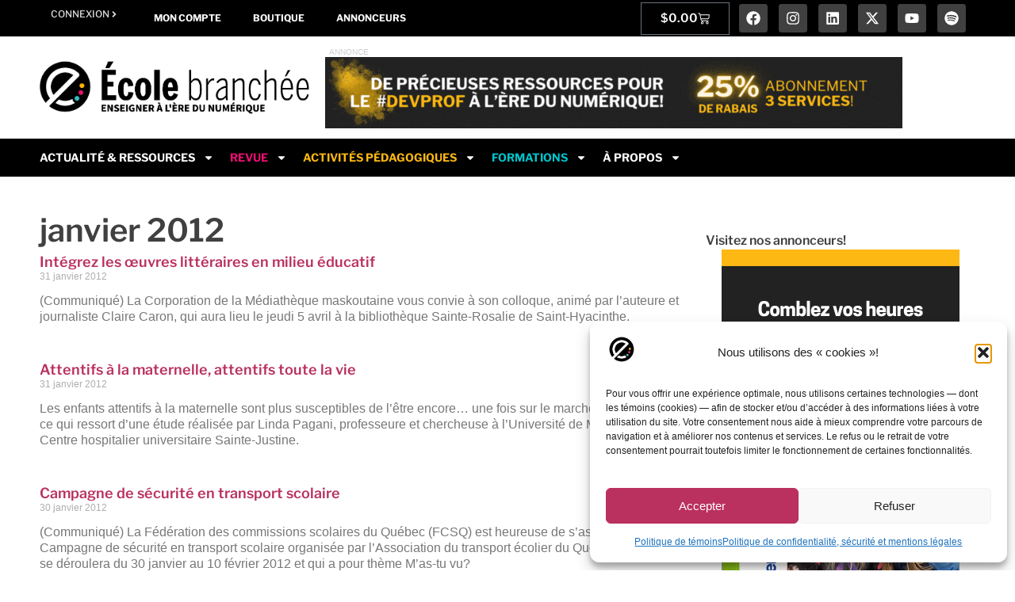

--- FILE ---
content_type: text/html; charset=UTF-8
request_url: https://ecolebranchee.com/2012/01/
body_size: 37076
content:
<!doctype html>
<html lang="fr-FR" prefix="og: https://ogp.me/ns#">
<head>
	<meta charset="UTF-8">
	<meta name="viewport" content="width=device-width, initial-scale=1">
	<link rel="profile" href="https://gmpg.org/xfn/11">
	<meta name="dlm-version" content="5.1.6">
<!-- Optimisation des moteurs de recherche par Rank Math PRO - https://rankmath.com/ -->
<title>janvier 2012 - École branchée</title>
<meta name="robots" content="follow, noindex"/>
<meta property="og:locale" content="fr_FR" />
<meta property="og:type" content="article" />
<meta property="og:title" content="janvier 2012 - École branchée" />
<meta property="og:url" content="https://ecolebranchee.com/2012/01/" />
<meta property="og:site_name" content="L&#039;École branchée - Enseigner à l&#039;ère du numérique" />
<meta property="article:publisher" content="https://faceboook.com/ecolebranchee" />
<meta property="og:image" content="https://ecolebranchee.com/wp-content/uploads/2024/02/Fallback-1200-×-630-px.png" />
<meta property="og:image:secure_url" content="https://ecolebranchee.com/wp-content/uploads/2024/02/Fallback-1200-×-630-px.png" />
<meta property="og:image:width" content="1200" />
<meta property="og:image:height" content="630" />
<meta property="og:image:type" content="image/png" />
<meta name="twitter:card" content="summary_large_image" />
<meta name="twitter:site" content="@ecolebranchee" />
<script type="application/ld+json" class="rank-math-schema-pro">{"@context":"https://schema.org","@graph":[{"@type":"NewsMediaOrganization","@id":"https://ecolebranchee.com/#organization","name":"L'\u00c9cole branch\u00e9e","url":"https://ecolebranchee.com","sameAs":["https://faceboook.com/ecolebranchee","https://twitter.com/ecolebranchee","https://instagram.com/ecolebranchee"],"logo":{"@type":"ImageObject","@id":"https://ecolebranchee.com/#logo","url":"https://ecolebranchee.com/wp-content/uploads/2025/05/icone-fond-blanc-400.png","contentUrl":"https://ecolebranchee.com/wp-content/uploads/2025/05/icone-fond-blanc-400.png","caption":"L'\u00c9cole branch\u00e9e - Enseigner \u00e0 l'\u00e8re du num\u00e9rique","inLanguage":"fr-FR","width":"400","height":"400"}},{"@type":"WebSite","@id":"https://ecolebranchee.com/#website","url":"https://ecolebranchee.com","name":"L'\u00c9cole branch\u00e9e - Enseigner \u00e0 l'\u00e8re du num\u00e9rique","alternateName":"L'\u00c9cole branch\u00e9e","publisher":{"@id":"https://ecolebranchee.com/#organization"},"inLanguage":"fr-FR"},{"@type":"CollectionPage","@id":"https://ecolebranchee.com/2012/01/#webpage","url":"https://ecolebranchee.com/2012/01/","name":"janvier 2012 - \u00c9cole branch\u00e9e","isPartOf":{"@id":"https://ecolebranchee.com/#website"},"inLanguage":"fr-FR"}]}</script>
<!-- /Extension Rank Math WordPress SEO -->

<link rel="alternate" type="application/rss+xml" title="École branchée &raquo; Flux" href="https://ecolebranchee.com/feed/" />
<link rel="alternate" type="application/rss+xml" title="École branchée &raquo; Flux des commentaires" href="https://ecolebranchee.com/comments/feed/" />
<link rel="alternate" type="text/calendar" title="École branchée &raquo; Flux iCal" href="https://ecolebranchee.com/calendrier/?ical=1" />
<style id='wp-img-auto-sizes-contain-inline-css'>
img:is([sizes=auto i],[sizes^="auto," i]){contain-intrinsic-size:3000px 1500px}
/*# sourceURL=wp-img-auto-sizes-contain-inline-css */
</style>
<link rel='stylesheet' id='dashicons-css' href='https://ecolebranchee.com/wp-includes/css/dashicons.min.css?ver=6.9' media='all' />
<link rel='stylesheet' id='post-views-counter-frontend-css' href='https://ecolebranchee.com/wp-content/plugins/post-views-counter/css/frontend.css?ver=1.7.3' media='all' />
<link rel='stylesheet' id='tribe-events-pro-mini-calendar-block-styles-css' href='https://ecolebranchee.com/wp-content/plugins/events-calendar-pro/build/css/tribe-events-pro-mini-calendar-block.css?ver=7.7.12' media='all' />
<link rel='stylesheet' id='tec-variables-skeleton-css' href='https://ecolebranchee.com/wp-content/plugins/the-events-calendar/common/build/css/variables-skeleton.css?ver=6.10.1' media='all' />
<link rel='stylesheet' id='tec-variables-full-css' href='https://ecolebranchee.com/wp-content/plugins/the-events-calendar/common/build/css/variables-full.css?ver=6.10.1' media='all' />
<link rel='stylesheet' id='tribe-events-v2-virtual-single-block-css' href='https://ecolebranchee.com/wp-content/plugins/events-calendar-pro/build/css/events-virtual-single-block.css?ver=7.7.12' media='all' />
<style id='wp-emoji-styles-inline-css'>

	img.wp-smiley, img.emoji {
		display: inline !important;
		border: none !important;
		box-shadow: none !important;
		height: 1em !important;
		width: 1em !important;
		margin: 0 0.07em !important;
		vertical-align: -0.1em !important;
		background: none !important;
		padding: 0 !important;
	}
/*# sourceURL=wp-emoji-styles-inline-css */
</style>
<link rel='stylesheet' id='wp-block-library-css' href='https://ecolebranchee.com/wp-includes/css/dist/block-library/style.min.css?ver=6.9' media='all' />
<link rel='stylesheet' id='wc-memberships-blocks-css' href='https://ecolebranchee.com/wp-content/plugins/woocommerce-memberships/assets/css/blocks/wc-memberships-blocks.min.css?ver=1.27.5' media='all' />
<link rel='stylesheet' id='search-filter-flatpickr-css' href='https://ecolebranchee.com/wp-content/plugins/search-filter/assets/css/vendor/flatpickr.min.css?ver=3.1.6' media='all' />
<link rel='stylesheet' id='search-filter-css' href='https://ecolebranchee.com/wp-content/plugins/search-filter-pro/assets/css/frontend/frontend.css?ver=3.1.6' media='all' />
<style id='global-styles-inline-css'>
:root{--wp--preset--aspect-ratio--square: 1;--wp--preset--aspect-ratio--4-3: 4/3;--wp--preset--aspect-ratio--3-4: 3/4;--wp--preset--aspect-ratio--3-2: 3/2;--wp--preset--aspect-ratio--2-3: 2/3;--wp--preset--aspect-ratio--16-9: 16/9;--wp--preset--aspect-ratio--9-16: 9/16;--wp--preset--color--black: #000000;--wp--preset--color--cyan-bluish-gray: #abb8c3;--wp--preset--color--white: #ffffff;--wp--preset--color--pale-pink: #f78da7;--wp--preset--color--vivid-red: #cf2e2e;--wp--preset--color--luminous-vivid-orange: #ff6900;--wp--preset--color--luminous-vivid-amber: #fcb900;--wp--preset--color--light-green-cyan: #7bdcb5;--wp--preset--color--vivid-green-cyan: #00d084;--wp--preset--color--pale-cyan-blue: #8ed1fc;--wp--preset--color--vivid-cyan-blue: #0693e3;--wp--preset--color--vivid-purple: #9b51e0;--wp--preset--gradient--vivid-cyan-blue-to-vivid-purple: linear-gradient(135deg,rgb(6,147,227) 0%,rgb(155,81,224) 100%);--wp--preset--gradient--light-green-cyan-to-vivid-green-cyan: linear-gradient(135deg,rgb(122,220,180) 0%,rgb(0,208,130) 100%);--wp--preset--gradient--luminous-vivid-amber-to-luminous-vivid-orange: linear-gradient(135deg,rgb(252,185,0) 0%,rgb(255,105,0) 100%);--wp--preset--gradient--luminous-vivid-orange-to-vivid-red: linear-gradient(135deg,rgb(255,105,0) 0%,rgb(207,46,46) 100%);--wp--preset--gradient--very-light-gray-to-cyan-bluish-gray: linear-gradient(135deg,rgb(238,238,238) 0%,rgb(169,184,195) 100%);--wp--preset--gradient--cool-to-warm-spectrum: linear-gradient(135deg,rgb(74,234,220) 0%,rgb(151,120,209) 20%,rgb(207,42,186) 40%,rgb(238,44,130) 60%,rgb(251,105,98) 80%,rgb(254,248,76) 100%);--wp--preset--gradient--blush-light-purple: linear-gradient(135deg,rgb(255,206,236) 0%,rgb(152,150,240) 100%);--wp--preset--gradient--blush-bordeaux: linear-gradient(135deg,rgb(254,205,165) 0%,rgb(254,45,45) 50%,rgb(107,0,62) 100%);--wp--preset--gradient--luminous-dusk: linear-gradient(135deg,rgb(255,203,112) 0%,rgb(199,81,192) 50%,rgb(65,88,208) 100%);--wp--preset--gradient--pale-ocean: linear-gradient(135deg,rgb(255,245,203) 0%,rgb(182,227,212) 50%,rgb(51,167,181) 100%);--wp--preset--gradient--electric-grass: linear-gradient(135deg,rgb(202,248,128) 0%,rgb(113,206,126) 100%);--wp--preset--gradient--midnight: linear-gradient(135deg,rgb(2,3,129) 0%,rgb(40,116,252) 100%);--wp--preset--font-size--small: 13px;--wp--preset--font-size--medium: 20px;--wp--preset--font-size--large: 36px;--wp--preset--font-size--x-large: 42px;--wp--preset--spacing--20: 0.44rem;--wp--preset--spacing--30: 0.67rem;--wp--preset--spacing--40: 1rem;--wp--preset--spacing--50: 1.5rem;--wp--preset--spacing--60: 2.25rem;--wp--preset--spacing--70: 3.38rem;--wp--preset--spacing--80: 5.06rem;--wp--preset--shadow--natural: 6px 6px 9px rgba(0, 0, 0, 0.2);--wp--preset--shadow--deep: 12px 12px 50px rgba(0, 0, 0, 0.4);--wp--preset--shadow--sharp: 6px 6px 0px rgba(0, 0, 0, 0.2);--wp--preset--shadow--outlined: 6px 6px 0px -3px rgb(255, 255, 255), 6px 6px rgb(0, 0, 0);--wp--preset--shadow--crisp: 6px 6px 0px rgb(0, 0, 0);}:root { --wp--style--global--content-size: 800px;--wp--style--global--wide-size: 1200px; }:where(body) { margin: 0; }.wp-site-blocks > .alignleft { float: left; margin-right: 2em; }.wp-site-blocks > .alignright { float: right; margin-left: 2em; }.wp-site-blocks > .aligncenter { justify-content: center; margin-left: auto; margin-right: auto; }:where(.wp-site-blocks) > * { margin-block-start: 24px; margin-block-end: 0; }:where(.wp-site-blocks) > :first-child { margin-block-start: 0; }:where(.wp-site-blocks) > :last-child { margin-block-end: 0; }:root { --wp--style--block-gap: 24px; }:root :where(.is-layout-flow) > :first-child{margin-block-start: 0;}:root :where(.is-layout-flow) > :last-child{margin-block-end: 0;}:root :where(.is-layout-flow) > *{margin-block-start: 24px;margin-block-end: 0;}:root :where(.is-layout-constrained) > :first-child{margin-block-start: 0;}:root :where(.is-layout-constrained) > :last-child{margin-block-end: 0;}:root :where(.is-layout-constrained) > *{margin-block-start: 24px;margin-block-end: 0;}:root :where(.is-layout-flex){gap: 24px;}:root :where(.is-layout-grid){gap: 24px;}.is-layout-flow > .alignleft{float: left;margin-inline-start: 0;margin-inline-end: 2em;}.is-layout-flow > .alignright{float: right;margin-inline-start: 2em;margin-inline-end: 0;}.is-layout-flow > .aligncenter{margin-left: auto !important;margin-right: auto !important;}.is-layout-constrained > .alignleft{float: left;margin-inline-start: 0;margin-inline-end: 2em;}.is-layout-constrained > .alignright{float: right;margin-inline-start: 2em;margin-inline-end: 0;}.is-layout-constrained > .aligncenter{margin-left: auto !important;margin-right: auto !important;}.is-layout-constrained > :where(:not(.alignleft):not(.alignright):not(.alignfull)){max-width: var(--wp--style--global--content-size);margin-left: auto !important;margin-right: auto !important;}.is-layout-constrained > .alignwide{max-width: var(--wp--style--global--wide-size);}body .is-layout-flex{display: flex;}.is-layout-flex{flex-wrap: wrap;align-items: center;}.is-layout-flex > :is(*, div){margin: 0;}body .is-layout-grid{display: grid;}.is-layout-grid > :is(*, div){margin: 0;}body{padding-top: 0px;padding-right: 0px;padding-bottom: 0px;padding-left: 0px;}a:where(:not(.wp-element-button)){text-decoration: underline;}:root :where(.wp-element-button, .wp-block-button__link){background-color: #32373c;border-width: 0;color: #fff;font-family: inherit;font-size: inherit;font-style: inherit;font-weight: inherit;letter-spacing: inherit;line-height: inherit;padding-top: calc(0.667em + 2px);padding-right: calc(1.333em + 2px);padding-bottom: calc(0.667em + 2px);padding-left: calc(1.333em + 2px);text-decoration: none;text-transform: inherit;}.has-black-color{color: var(--wp--preset--color--black) !important;}.has-cyan-bluish-gray-color{color: var(--wp--preset--color--cyan-bluish-gray) !important;}.has-white-color{color: var(--wp--preset--color--white) !important;}.has-pale-pink-color{color: var(--wp--preset--color--pale-pink) !important;}.has-vivid-red-color{color: var(--wp--preset--color--vivid-red) !important;}.has-luminous-vivid-orange-color{color: var(--wp--preset--color--luminous-vivid-orange) !important;}.has-luminous-vivid-amber-color{color: var(--wp--preset--color--luminous-vivid-amber) !important;}.has-light-green-cyan-color{color: var(--wp--preset--color--light-green-cyan) !important;}.has-vivid-green-cyan-color{color: var(--wp--preset--color--vivid-green-cyan) !important;}.has-pale-cyan-blue-color{color: var(--wp--preset--color--pale-cyan-blue) !important;}.has-vivid-cyan-blue-color{color: var(--wp--preset--color--vivid-cyan-blue) !important;}.has-vivid-purple-color{color: var(--wp--preset--color--vivid-purple) !important;}.has-black-background-color{background-color: var(--wp--preset--color--black) !important;}.has-cyan-bluish-gray-background-color{background-color: var(--wp--preset--color--cyan-bluish-gray) !important;}.has-white-background-color{background-color: var(--wp--preset--color--white) !important;}.has-pale-pink-background-color{background-color: var(--wp--preset--color--pale-pink) !important;}.has-vivid-red-background-color{background-color: var(--wp--preset--color--vivid-red) !important;}.has-luminous-vivid-orange-background-color{background-color: var(--wp--preset--color--luminous-vivid-orange) !important;}.has-luminous-vivid-amber-background-color{background-color: var(--wp--preset--color--luminous-vivid-amber) !important;}.has-light-green-cyan-background-color{background-color: var(--wp--preset--color--light-green-cyan) !important;}.has-vivid-green-cyan-background-color{background-color: var(--wp--preset--color--vivid-green-cyan) !important;}.has-pale-cyan-blue-background-color{background-color: var(--wp--preset--color--pale-cyan-blue) !important;}.has-vivid-cyan-blue-background-color{background-color: var(--wp--preset--color--vivid-cyan-blue) !important;}.has-vivid-purple-background-color{background-color: var(--wp--preset--color--vivid-purple) !important;}.has-black-border-color{border-color: var(--wp--preset--color--black) !important;}.has-cyan-bluish-gray-border-color{border-color: var(--wp--preset--color--cyan-bluish-gray) !important;}.has-white-border-color{border-color: var(--wp--preset--color--white) !important;}.has-pale-pink-border-color{border-color: var(--wp--preset--color--pale-pink) !important;}.has-vivid-red-border-color{border-color: var(--wp--preset--color--vivid-red) !important;}.has-luminous-vivid-orange-border-color{border-color: var(--wp--preset--color--luminous-vivid-orange) !important;}.has-luminous-vivid-amber-border-color{border-color: var(--wp--preset--color--luminous-vivid-amber) !important;}.has-light-green-cyan-border-color{border-color: var(--wp--preset--color--light-green-cyan) !important;}.has-vivid-green-cyan-border-color{border-color: var(--wp--preset--color--vivid-green-cyan) !important;}.has-pale-cyan-blue-border-color{border-color: var(--wp--preset--color--pale-cyan-blue) !important;}.has-vivid-cyan-blue-border-color{border-color: var(--wp--preset--color--vivid-cyan-blue) !important;}.has-vivid-purple-border-color{border-color: var(--wp--preset--color--vivid-purple) !important;}.has-vivid-cyan-blue-to-vivid-purple-gradient-background{background: var(--wp--preset--gradient--vivid-cyan-blue-to-vivid-purple) !important;}.has-light-green-cyan-to-vivid-green-cyan-gradient-background{background: var(--wp--preset--gradient--light-green-cyan-to-vivid-green-cyan) !important;}.has-luminous-vivid-amber-to-luminous-vivid-orange-gradient-background{background: var(--wp--preset--gradient--luminous-vivid-amber-to-luminous-vivid-orange) !important;}.has-luminous-vivid-orange-to-vivid-red-gradient-background{background: var(--wp--preset--gradient--luminous-vivid-orange-to-vivid-red) !important;}.has-very-light-gray-to-cyan-bluish-gray-gradient-background{background: var(--wp--preset--gradient--very-light-gray-to-cyan-bluish-gray) !important;}.has-cool-to-warm-spectrum-gradient-background{background: var(--wp--preset--gradient--cool-to-warm-spectrum) !important;}.has-blush-light-purple-gradient-background{background: var(--wp--preset--gradient--blush-light-purple) !important;}.has-blush-bordeaux-gradient-background{background: var(--wp--preset--gradient--blush-bordeaux) !important;}.has-luminous-dusk-gradient-background{background: var(--wp--preset--gradient--luminous-dusk) !important;}.has-pale-ocean-gradient-background{background: var(--wp--preset--gradient--pale-ocean) !important;}.has-electric-grass-gradient-background{background: var(--wp--preset--gradient--electric-grass) !important;}.has-midnight-gradient-background{background: var(--wp--preset--gradient--midnight) !important;}.has-small-font-size{font-size: var(--wp--preset--font-size--small) !important;}.has-medium-font-size{font-size: var(--wp--preset--font-size--medium) !important;}.has-large-font-size{font-size: var(--wp--preset--font-size--large) !important;}.has-x-large-font-size{font-size: var(--wp--preset--font-size--x-large) !important;}
:root :where(.wp-block-pullquote){font-size: 1.5em;line-height: 1.6;}
/*# sourceURL=global-styles-inline-css */
</style>
<link rel='stylesheet' id='woocommerce-layout-css' href='https://ecolebranchee.com/wp-content/plugins/woocommerce/assets/css/woocommerce-layout.css?ver=10.4.3' media='all' />
<link rel='stylesheet' id='woocommerce-smallscreen-css' href='https://ecolebranchee.com/wp-content/plugins/woocommerce/assets/css/woocommerce-smallscreen.css?ver=10.4.3' media='only screen and (max-width: 768px)' />
<link rel='stylesheet' id='woocommerce-general-css' href='https://ecolebranchee.com/wp-content/plugins/woocommerce/assets/css/woocommerce.css?ver=10.4.3' media='all' />
<style id='woocommerce-inline-inline-css'>
.woocommerce form .form-row .required { visibility: visible; }
/*# sourceURL=woocommerce-inline-inline-css */
</style>
<link rel='stylesheet' id='tribe-events-v2-single-skeleton-css' href='https://ecolebranchee.com/wp-content/plugins/the-events-calendar/build/css/tribe-events-single-skeleton.css?ver=6.15.14' media='all' />
<link rel='stylesheet' id='tribe-events-v2-single-skeleton-full-css' href='https://ecolebranchee.com/wp-content/plugins/the-events-calendar/build/css/tribe-events-single-full.css?ver=6.15.14' media='all' />
<link rel='stylesheet' id='tec-events-elementor-widgets-base-styles-css' href='https://ecolebranchee.com/wp-content/plugins/the-events-calendar/build/css/integrations/plugins/elementor/widgets/widget-base.css?ver=6.15.14' media='all' />
<link rel='stylesheet' id='cmplz-general-css' href='https://ecolebranchee.com/wp-content/plugins/complianz-gdpr-premium/assets/css/cookieblocker.min.css?ver=1762444500' media='all' />
<link rel='stylesheet' id='wc-memberships-frontend-css' href='https://ecolebranchee.com/wp-content/plugins/woocommerce-memberships/assets/css/frontend/wc-memberships-frontend.min.css?ver=1.27.5' media='all' />
<link rel='stylesheet' id='hello-elementor-parent-css' href='https://ecolebranchee.com/wp-content/themes/hello-elementor/style.css?ver=6.9' media='all' />
<link rel='stylesheet' id='hello-elementor-child-css' href='https://ecolebranchee.com/wp-content/themes/hello-elementor-child/style.css?ver=1.0.0' media='all' />
<link rel='stylesheet' id='hello-elementor-css' href='https://ecolebranchee.com/wp-content/themes/hello-elementor/assets/css/reset.css?ver=3.4.5' media='all' />
<link rel='stylesheet' id='hello-elementor-theme-style-css' href='https://ecolebranchee.com/wp-content/themes/hello-elementor/assets/css/theme.css?ver=3.4.5' media='all' />
<link rel='stylesheet' id='hello-elementor-header-footer-css' href='https://ecolebranchee.com/wp-content/themes/hello-elementor/assets/css/header-footer.css?ver=3.4.5' media='all' />
<link rel='stylesheet' id='elementor-frontend-css' href='https://ecolebranchee.com/wp-content/plugins/elementor/assets/css/frontend.min.css?ver=3.34.2' media='all' />
<link rel='stylesheet' id='elementor-post-249708-css' href='https://ecolebranchee.com/wp-content/uploads/elementor/css/post-249708.css?ver=1769197453' media='all' />
<link rel='stylesheet' id='widget-nav-menu-css' href='https://ecolebranchee.com/wp-content/plugins/elementor-pro/assets/css/widget-nav-menu.min.css?ver=3.34.2' media='all' />
<link rel='stylesheet' id='widget-woocommerce-menu-cart-css' href='https://ecolebranchee.com/wp-content/plugins/elementor-pro/assets/css/widget-woocommerce-menu-cart.min.css?ver=3.34.2' media='all' />
<link rel='stylesheet' id='widget-social-icons-css' href='https://ecolebranchee.com/wp-content/plugins/elementor/assets/css/widget-social-icons.min.css?ver=3.34.2' media='all' />
<link rel='stylesheet' id='e-apple-webkit-css' href='https://ecolebranchee.com/wp-content/plugins/elementor/assets/css/conditionals/apple-webkit.min.css?ver=3.34.2' media='all' />
<link rel='stylesheet' id='widget-image-css' href='https://ecolebranchee.com/wp-content/plugins/elementor/assets/css/widget-image.min.css?ver=3.34.2' media='all' />
<link rel='stylesheet' id='widget-heading-css' href='https://ecolebranchee.com/wp-content/plugins/elementor/assets/css/widget-heading.min.css?ver=3.34.2' media='all' />
<link rel='stylesheet' id='e-animation-push-css' href='https://ecolebranchee.com/wp-content/plugins/elementor/assets/lib/animations/styles/e-animation-push.min.css?ver=3.34.2' media='all' />
<link rel='stylesheet' id='widget-posts-css' href='https://ecolebranchee.com/wp-content/plugins/elementor-pro/assets/css/widget-posts.min.css?ver=3.34.2' media='all' />
<link rel='stylesheet' id='elementor-post-261329-css' href='https://ecolebranchee.com/wp-content/uploads/elementor/css/post-261329.css?ver=1769197453' media='all' />
<link rel='stylesheet' id='elementor-post-258809-css' href='https://ecolebranchee.com/wp-content/uploads/elementor/css/post-258809.css?ver=1769197453' media='all' />
<link rel='stylesheet' id='elementor-post-259770-css' href='https://ecolebranchee.com/wp-content/uploads/elementor/css/post-259770.css?ver=1769197455' media='all' />
<link rel='stylesheet' id='yay-currency-frontend-style-css' href='https://ecolebranchee.com/wp-content/plugins/multi-currency-switcher/src/styles.css?ver=3.3.3' media='all' />
<link rel='stylesheet' id='yay-currency-caching-frontend-css' href='https://ecolebranchee.com/wp-content/plugins/multi-currency-switcher/src/compatibles/cache/yay-caching.css?ver=3.3.3' media='all' />
<link rel='stylesheet' id='wc-pb-checkout-blocks-css' href='https://ecolebranchee.com/wp-content/plugins/woocommerce-product-bundles/assets/css/frontend/checkout-blocks.css?ver=8.5.5' media='all' />
<style id='wc-pb-checkout-blocks-inline-css'>
table.wc-block-cart-items .wc-block-cart-items__row.is-bundle__meta_hidden .wc-block-components-product-details__inclut, .wc-block-components-order-summary-item.is-bundle__meta_hidden .wc-block-components-product-details__inclut { display:none; } table.wc-block-cart-items .wc-block-cart-items__row.is-bundle .wc-block-components-product-details__inclut .wc-block-components-product-details__name, .wc-block-components-order-summary-item.is-bundle .wc-block-components-product-details__inclut .wc-block-components-product-details__name { display:block; margin-bottom: 0.5em } table.wc-block-cart-items .wc-block-cart-items__row.is-bundle .wc-block-components-product-details__inclut:not(:first-of-type) .wc-block-components-product-details__name, .wc-block-components-order-summary-item.is-bundle .wc-block-components-product-details__inclut:not(:first-of-type) .wc-block-components-product-details__name { display:none } table.wc-block-cart-items .wc-block-cart-items__row.is-bundle .wc-block-components-product-details__inclut + li:not( .wc-block-components-product-details__inclut ), .wc-block-components-order-summary-item.is-bundle .wc-block-components-product-details__inclut + li:not( .wc-block-components-product-details__inclut ) { margin-top:0.5em }
/*# sourceURL=wc-pb-checkout-blocks-inline-css */
</style>
<link rel='stylesheet' id='search-filter-ugc-styles-css' href='https://ecolebranchee.com/wp-content/uploads/search-filter/style.css?ver=214' media='all' />
<link rel='stylesheet' id='wc-bundle-style-css' href='https://ecolebranchee.com/wp-content/plugins/woocommerce-product-bundles/assets/css/frontend/woocommerce.css?ver=8.5.5' media='all' />
<link rel='stylesheet' id='elementor-gf-local-librefranklin-css' href='https://ecolebranchee.com/wp-content/uploads/elementor/google-fonts/css/librefranklin.css?ver=1742569290' media='all' />
<link rel='stylesheet' id='elementor-gf-local-inter-css' href='https://ecolebranchee.com/wp-content/uploads/elementor/google-fonts/css/inter.css?ver=1751378619' media='all' />
<script type="text/javascript">
		if ( ! Object.hasOwn( window, 'searchAndFilter' ) ) {
			window.searchAndFilter = {};
		}
		</script><script src="https://ecolebranchee.com/wp-includes/js/jquery/jquery.min.js?ver=3.7.1" id="jquery-core-js"></script>
<script src="https://ecolebranchee.com/wp-includes/js/jquery/jquery-migrate.min.js?ver=3.4.1" id="jquery-migrate-js"></script>
<script src="https://ecolebranchee.com/wp-content/plugins/woocommerce/assets/js/jquery-blockui/jquery.blockUI.min.js?ver=2.7.0-wc.10.4.3" id="wc-jquery-blockui-js" defer data-wp-strategy="defer"></script>
<script src="https://ecolebranchee.com/wp-content/plugins/woocommerce/assets/js/js-cookie/js.cookie.min.js?ver=2.1.4-wc.10.4.3" id="wc-js-cookie-js" defer data-wp-strategy="defer"></script>
<script id="woocommerce-js-extra">
var woocommerce_params = {"ajax_url":"/wp-admin/admin-ajax.php","wc_ajax_url":"/?wc-ajax=%%endpoint%%","i18n_password_show":"Afficher le mot de passe","i18n_password_hide":"Masquer le mot de passe"};
//# sourceURL=woocommerce-js-extra
</script>
<script src="https://ecolebranchee.com/wp-content/plugins/woocommerce/assets/js/frontend/woocommerce.min.js?ver=10.4.3" id="woocommerce-js" defer data-wp-strategy="defer"></script>
<script src="https://ecolebranchee.com/wp-content/plugins/search-filter/assets/js/vendor/flatpickr.min.js?ver=3.1.6" id="search-filter-flatpickr-js"></script>
<script id="search-filter-js-before">
window.searchAndFilter.frontend = {"fields":{},"queries":{},"library":{"fields":{},"components":{}},"restNonce":"90be75efe9","homeUrl":"https:\/\/ecolebranchee.com","isPro":true,"suggestionsNonce":"56515a07a0"};
//# sourceURL=search-filter-js-before
</script>
<script src="https://ecolebranchee.com/wp-content/plugins/search-filter-pro/assets/js/frontend/frontend.js?ver=3.1.6" id="search-filter-js"></script>
<link rel="https://api.w.org/" href="https://ecolebranchee.com/wp-json/" /><link rel="EditURI" type="application/rsd+xml" title="RSD" href="https://ecolebranchee.com/xmlrpc.php?rsd" />
<meta name="generator" content="WordPress 6.9" />

<!-- This site is using AdRotate Professional v5.26.2 to display their advertisements - https://ajdg.solutions/ -->
<!-- AdRotate CSS -->
<style type="text/css" media="screen">
	.gvudipa { margin:0px; padding:0px; overflow:hidden; line-height:1; zoom:1; }
	.gvudipa img { height:auto; }
	.gvudipa-col { position:relative; float:left; }
	.gvudipa-col:first-child { margin-left: 0; }
	.gvudipa-col:last-child { margin-right: 0; }
	.gvudipa-wall { display:block; position:fixed; left:0; top:0; width:100%; height:100%; z-index:-1; }
	.woocommerce-page .gvudipa, .bbpress-wrapper .gvudipa { margin: 20px auto; clear:both; }
	.gvudipa-3 {  margin: 0 auto; }
	.gvudipa-4 { min-width:0px; max-width:300px; margin: 0 auto; }
	.bvudipa-4 { margin:0px 0px 10px 0px; }
	.gvudipa-5 { min-width:0px; max-width:300px; margin: 0 auto; }
	.bvudipa-5 { margin:0px 0px 10px 0px; }
	.gvudipa-6 { min-width:0px; max-width:300px; margin: 0 auto; }
	.bvudipa-6 { margin:0px 0px 10px 0px; }
	.gvudipa-8 {  width:100%; max-width:350px;  height:100%; max-height:280px; margin: 0 auto; }
	.gvudipa-9 { margin:10px 0px 30px 0px; width:100%; max-width:300px; height:100%; max-height:160px; }
	@media only screen and (max-width: 480px) {
		.gvudipa-col, .gvudipa-dyn, .gvudipa-single { width:100%; margin-left:0; margin-right:0; }
		.woocommerce-page .gvudipa, .bbpress-wrapper .gvudipa { margin: 10px auto; }
	}
</style>
<!-- /AdRotate CSS -->

<meta name="tec-api-version" content="v1"><meta name="tec-api-origin" content="https://ecolebranchee.com"><link rel="alternate" href="https://ecolebranchee.com/wp-json/tribe/events/v1/" />		<style type="text/css">.pp-podcast {opacity: 0;}</style>
					<style>.cmplz-hidden {
					display: none !important;
				}</style>	<noscript><style>.woocommerce-product-gallery{ opacity: 1 !important; }</style></noscript>
	<meta name="generator" content="Elementor 3.34.2; features: e_font_icon_svg, additional_custom_breakpoints; settings: css_print_method-external, google_font-enabled, font_display-swap">
			<style>
				.e-con.e-parent:nth-of-type(n+4):not(.e-lazyloaded):not(.e-no-lazyload),
				.e-con.e-parent:nth-of-type(n+4):not(.e-lazyloaded):not(.e-no-lazyload) * {
					background-image: none !important;
				}
				@media screen and (max-height: 1024px) {
					.e-con.e-parent:nth-of-type(n+3):not(.e-lazyloaded):not(.e-no-lazyload),
					.e-con.e-parent:nth-of-type(n+3):not(.e-lazyloaded):not(.e-no-lazyload) * {
						background-image: none !important;
					}
				}
				@media screen and (max-height: 640px) {
					.e-con.e-parent:nth-of-type(n+2):not(.e-lazyloaded):not(.e-no-lazyload),
					.e-con.e-parent:nth-of-type(n+2):not(.e-lazyloaded):not(.e-no-lazyload) * {
						background-image: none !important;
					}
				}
			</style>
			<link rel="icon" href="https://ecolebranchee.com/wp-content/uploads/2021/09/cropped-FaviconEB-2021-32x32.png" sizes="32x32" />
<link rel="icon" href="https://ecolebranchee.com/wp-content/uploads/2021/09/cropped-FaviconEB-2021-192x192.png" sizes="192x192" />
<link rel="apple-touch-icon" href="https://ecolebranchee.com/wp-content/uploads/2021/09/cropped-FaviconEB-2021-180x180.png" />
<meta name="msapplication-TileImage" content="https://ecolebranchee.com/wp-content/uploads/2021/09/cropped-FaviconEB-2021-270x270.png" />
		<style id="wp-custom-css">
			/* Ligne orange dans SCOOP*/
.wp-block-separator.is-style-wide {
    margin:30px 0 30px 0;
    }

/* espace sous une liste */
.wp-block-list{
    margin-bottom:40px;
    }
    
/* espace après un sous-titre*/
.wp-block-heading{
    margin-top: 40px;
    }

/* Légende sous les images*/
.wp-caption-text{
    font-size: 12px;
    font-weight: 300;
    line-height: 1.2em !important;
    color: #404040;
    text-transform: uppercase;
    }
    
blockquote {
  font-style: italic;
  font-size: 1.1em;
  color: #404040;
  border-left: 4px solid #ec0d72;
  padding-left: 1.2rem;
  margin: 2rem 0;
}

cite {
	display: block;
  font-style: italic;
  font-size: 00.8em;
  color: #404040;
  padding-left: 1.2rem;
  margin: 10px -20px;
}		</style>
		</head>
<body data-cmplz=1 class="archive date wp-custom-logo wp-embed-responsive wp-theme-hello-elementor wp-child-theme-hello-elementor-child theme-hello-elementor woocommerce-no-js tribe-no-js hello-elementor-default elementor-page-259770 elementor-default elementor-template-full-width elementor-kit-249708">


<a class="skip-link screen-reader-text" href="#content">Aller au contenu</a>

		<header data-elementor-type="header" data-elementor-id="261329" class="elementor elementor-261329 elementor-location-header" data-elementor-post-type="elementor_library">
			<div class="elementor-element elementor-element-4812f39 e-con-full elementor-hidden-tablet elementor-hidden-mobile e-flex e-con e-parent" data-id="4812f39" data-element_type="container">
		<div class="elementor-element elementor-element-4bbde3c e-flex e-con-boxed e-con e-child" data-id="4bbde3c" data-element_type="container" data-settings="{&quot;background_background&quot;:&quot;classic&quot;}">
					<div class="e-con-inner">
		<div class="elementor-element elementor-element-33e2c34 e-con-full e-flex e-con e-child" data-id="33e2c34" data-element_type="container">
				<div class="elementor-element elementor-element-c7e7efb elementor-mobile-align-center elementor-widget elementor-widget-button" data-id="c7e7efb" data-element_type="widget" data-widget_type="button.default">
				<div class="elementor-widget-container">
									<div class="elementor-button-wrapper">
					<a class="elementor-button elementor-button-link elementor-size-sm" href="#elementor-action%3Aaction%3Dpopup%3Aopen%26settings%3DeyJpZCI6IjI1MTEwNSIsInRvZ2dsZSI6ZmFsc2V9">
						<span class="elementor-button-content-wrapper">
						<span class="elementor-button-icon">
				<svg aria-hidden="true" class="e-font-icon-svg e-fas-angle-right" viewBox="0 0 256 512" xmlns="http://www.w3.org/2000/svg"><path d="M224.3 273l-136 136c-9.4 9.4-24.6 9.4-33.9 0l-22.6-22.6c-9.4-9.4-9.4-24.6 0-33.9l96.4-96.4-96.4-96.4c-9.4-9.4-9.4-24.6 0-33.9L54.3 103c9.4-9.4 24.6-9.4 33.9 0l136 136c9.5 9.4 9.5 24.6.1 34z"></path></svg>			</span>
									<span class="elementor-button-text">Connexion</span>
					</span>
					</a>
				</div>
								</div>
				</div>
				<div class="elementor-element elementor-element-628f0c2 elementor-nav-menu__align-center elementor-nav-menu--dropdown-none elementor-widget elementor-widget-nav-menu" data-id="628f0c2" data-element_type="widget" data-settings="{&quot;layout&quot;:&quot;horizontal&quot;,&quot;submenu_icon&quot;:{&quot;value&quot;:&quot;&lt;svg aria-hidden=\&quot;true\&quot; class=\&quot;e-font-icon-svg e-fas-caret-down\&quot; viewBox=\&quot;0 0 320 512\&quot; xmlns=\&quot;http:\/\/www.w3.org\/2000\/svg\&quot;&gt;&lt;path d=\&quot;M31.3 192h257.3c17.8 0 26.7 21.5 14.1 34.1L174.1 354.8c-7.8 7.8-20.5 7.8-28.3 0L17.2 226.1C4.6 213.5 13.5 192 31.3 192z\&quot;&gt;&lt;\/path&gt;&lt;\/svg&gt;&quot;,&quot;library&quot;:&quot;fa-solid&quot;}}" data-widget_type="nav-menu.default">
				<div class="elementor-widget-container">
								<nav aria-label="Menu" class="elementor-nav-menu--main elementor-nav-menu__container elementor-nav-menu--layout-horizontal e--pointer-underline e--animation-fade">
				<ul id="menu-1-628f0c2" class="elementor-nav-menu"><li class="menu-item menu-item-type-post_type menu-item-object-page menu-item-228071"><a href="https://ecolebranchee.com/boutique/mon-compte/" class="elementor-item">Mon compte</a></li>
<li class="menu-item menu-item-type-post_type menu-item-object-page menu-item-264821"><a href="https://ecolebranchee.com/boutique/" class="elementor-item">Boutique</a></li>
<li class="menu-item menu-item-type-post_type menu-item-object-page menu-item-228070"><a href="https://ecolebranchee.com/a-propos/devenez-annonceur/" class="elementor-item">Annonceurs</a></li>
</ul>			</nav>
						<nav class="elementor-nav-menu--dropdown elementor-nav-menu__container" aria-hidden="true">
				<ul id="menu-2-628f0c2" class="elementor-nav-menu"><li class="menu-item menu-item-type-post_type menu-item-object-page menu-item-228071"><a href="https://ecolebranchee.com/boutique/mon-compte/" class="elementor-item" tabindex="-1">Mon compte</a></li>
<li class="menu-item menu-item-type-post_type menu-item-object-page menu-item-264821"><a href="https://ecolebranchee.com/boutique/" class="elementor-item" tabindex="-1">Boutique</a></li>
<li class="menu-item menu-item-type-post_type menu-item-object-page menu-item-228070"><a href="https://ecolebranchee.com/a-propos/devenez-annonceur/" class="elementor-item" tabindex="-1">Annonceurs</a></li>
</ul>			</nav>
						</div>
				</div>
				</div>
				<div class="elementor-element elementor-element-2cc12a0 elementor-menu-cart--empty-indicator-hide toggle-icon--cart-medium elementor-menu-cart--items-indicator-bubble elementor-menu-cart--show-subtotal-yes elementor-menu-cart--cart-type-side-cart elementor-menu-cart--show-remove-button-yes elementor-widget elementor-widget-woocommerce-menu-cart" data-id="2cc12a0" data-element_type="widget" data-settings="{&quot;cart_type&quot;:&quot;side-cart&quot;,&quot;open_cart&quot;:&quot;click&quot;,&quot;automatically_open_cart&quot;:&quot;no&quot;}" data-widget_type="woocommerce-menu-cart.default">
				<div class="elementor-widget-container">
							<div class="elementor-menu-cart__wrapper">
							<div class="elementor-menu-cart__toggle_wrapper">
					<div class="elementor-menu-cart__container elementor-lightbox" aria-hidden="true">
						<div class="elementor-menu-cart__main" aria-hidden="true">
									<div class="elementor-menu-cart__close-button">
					</div>
									<div class="widget_shopping_cart_content">
															</div>
						</div>
					</div>
							<div class="elementor-menu-cart__toggle elementor-button-wrapper">
			<a id="elementor-menu-cart__toggle_button" href="#" class="elementor-menu-cart__toggle_button elementor-button elementor-size-sm" aria-expanded="false">
				<span class="elementor-button-text"><span class="woocommerce-Price-amount amount"><bdi><span class="woocommerce-Price-currencySymbol">$</span>0.00</bdi></span></span>
				<span class="elementor-button-icon">
					<span class="elementor-button-icon-qty" data-counter="0">0</span>
					<svg class="e-font-icon-svg e-eicon-cart-medium" viewBox="0 0 1000 1000" xmlns="http://www.w3.org/2000/svg"><path d="M740 854C740 883 763 906 792 906S844 883 844 854 820 802 792 802 740 825 740 854ZM217 156H958C977 156 992 173 989 191L957 452C950 509 901 552 843 552H297L303 581C311 625 350 656 395 656H875C892 656 906 670 906 687S892 719 875 719H394C320 719 255 666 241 593L141 94H42C25 94 10 80 10 62S25 31 42 31H167C182 31 195 42 198 56L217 156ZM230 219L284 490H843C869 490 891 470 895 444L923 219H230ZM677 854C677 791 728 740 792 740S906 791 906 854 855 969 792 969 677 918 677 854ZM260 854C260 791 312 740 375 740S490 791 490 854 438 969 375 969 260 918 260 854ZM323 854C323 883 346 906 375 906S427 883 427 854 404 802 375 802 323 825 323 854Z"></path></svg>					<span class="elementor-screen-only">Panier</span>
				</span>
			</a>
		</div>
						</div>
					</div> <!-- close elementor-menu-cart__wrapper -->
						</div>
				</div>
		<div class="elementor-element elementor-element-527109c e-con-full e-flex e-con e-child" data-id="527109c" data-element_type="container">
				<div class="elementor-element elementor-element-f29d2d5 elementor-shape-rounded elementor-grid-0 e-grid-align-center elementor-widget elementor-widget-social-icons" data-id="f29d2d5" data-element_type="widget" data-widget_type="social-icons.default">
				<div class="elementor-widget-container">
							<div class="elementor-social-icons-wrapper elementor-grid" role="list">
							<span class="elementor-grid-item" role="listitem">
					<a class="elementor-icon elementor-social-icon elementor-social-icon-facebook elementor-repeater-item-0fdfec8" href="https://www.facebook.com/ecolebranchee" target="_blank">
						<span class="elementor-screen-only">Facebook</span>
						<svg aria-hidden="true" class="e-font-icon-svg e-fab-facebook" viewBox="0 0 512 512" xmlns="http://www.w3.org/2000/svg"><path d="M504 256C504 119 393 8 256 8S8 119 8 256c0 123.78 90.69 226.38 209.25 245V327.69h-63V256h63v-54.64c0-62.15 37-96.48 93.67-96.48 27.14 0 55.52 4.84 55.52 4.84v61h-31.28c-30.8 0-40.41 19.12-40.41 38.73V256h68.78l-11 71.69h-57.78V501C413.31 482.38 504 379.78 504 256z"></path></svg>					</a>
				</span>
							<span class="elementor-grid-item" role="listitem">
					<a class="elementor-icon elementor-social-icon elementor-social-icon-instagram elementor-repeater-item-b317d84" href="https://www.instagram.com/ecolebranchee" target="_blank">
						<span class="elementor-screen-only">Instagram</span>
						<svg aria-hidden="true" class="e-font-icon-svg e-fab-instagram" viewBox="0 0 448 512" xmlns="http://www.w3.org/2000/svg"><path d="M224.1 141c-63.6 0-114.9 51.3-114.9 114.9s51.3 114.9 114.9 114.9S339 319.5 339 255.9 287.7 141 224.1 141zm0 189.6c-41.1 0-74.7-33.5-74.7-74.7s33.5-74.7 74.7-74.7 74.7 33.5 74.7 74.7-33.6 74.7-74.7 74.7zm146.4-194.3c0 14.9-12 26.8-26.8 26.8-14.9 0-26.8-12-26.8-26.8s12-26.8 26.8-26.8 26.8 12 26.8 26.8zm76.1 27.2c-1.7-35.9-9.9-67.7-36.2-93.9-26.2-26.2-58-34.4-93.9-36.2-37-2.1-147.9-2.1-184.9 0-35.8 1.7-67.6 9.9-93.9 36.1s-34.4 58-36.2 93.9c-2.1 37-2.1 147.9 0 184.9 1.7 35.9 9.9 67.7 36.2 93.9s58 34.4 93.9 36.2c37 2.1 147.9 2.1 184.9 0 35.9-1.7 67.7-9.9 93.9-36.2 26.2-26.2 34.4-58 36.2-93.9 2.1-37 2.1-147.8 0-184.8zM398.8 388c-7.8 19.6-22.9 34.7-42.6 42.6-29.5 11.7-99.5 9-132.1 9s-102.7 2.6-132.1-9c-19.6-7.8-34.7-22.9-42.6-42.6-11.7-29.5-9-99.5-9-132.1s-2.6-102.7 9-132.1c7.8-19.6 22.9-34.7 42.6-42.6 29.5-11.7 99.5-9 132.1-9s102.7-2.6 132.1 9c19.6 7.8 34.7 22.9 42.6 42.6 11.7 29.5 9 99.5 9 132.1s2.7 102.7-9 132.1z"></path></svg>					</a>
				</span>
							<span class="elementor-grid-item" role="listitem">
					<a class="elementor-icon elementor-social-icon elementor-social-icon-linkedin elementor-repeater-item-d679381" href="https://www.linkedin.com/company/ecole-branchee/" target="_blank">
						<span class="elementor-screen-only">Linkedin</span>
						<svg aria-hidden="true" class="e-font-icon-svg e-fab-linkedin" viewBox="0 0 448 512" xmlns="http://www.w3.org/2000/svg"><path d="M416 32H31.9C14.3 32 0 46.5 0 64.3v383.4C0 465.5 14.3 480 31.9 480H416c17.6 0 32-14.5 32-32.3V64.3c0-17.8-14.4-32.3-32-32.3zM135.4 416H69V202.2h66.5V416zm-33.2-243c-21.3 0-38.5-17.3-38.5-38.5S80.9 96 102.2 96c21.2 0 38.5 17.3 38.5 38.5 0 21.3-17.2 38.5-38.5 38.5zm282.1 243h-66.4V312c0-24.8-.5-56.7-34.5-56.7-34.6 0-39.9 27-39.9 54.9V416h-66.4V202.2h63.7v29.2h.9c8.9-16.8 30.6-34.5 62.9-34.5 67.2 0 79.7 44.3 79.7 101.9V416z"></path></svg>					</a>
				</span>
							<span class="elementor-grid-item" role="listitem">
					<a class="elementor-icon elementor-social-icon elementor-social-icon-x-twitter elementor-repeater-item-d63c9a5" href="https://www.twitter.com/ecolebranchee" target="_blank">
						<span class="elementor-screen-only">X-twitter</span>
						<svg aria-hidden="true" class="e-font-icon-svg e-fab-x-twitter" viewBox="0 0 512 512" xmlns="http://www.w3.org/2000/svg"><path d="M389.2 48h70.6L305.6 224.2 487 464H345L233.7 318.6 106.5 464H35.8L200.7 275.5 26.8 48H172.4L272.9 180.9 389.2 48zM364.4 421.8h39.1L151.1 88h-42L364.4 421.8z"></path></svg>					</a>
				</span>
							<span class="elementor-grid-item" role="listitem">
					<a class="elementor-icon elementor-social-icon elementor-social-icon-youtube elementor-repeater-item-7889eb4" href="https://youtube.com/c/ecolebrancheetv" target="_blank">
						<span class="elementor-screen-only">Youtube</span>
						<svg aria-hidden="true" class="e-font-icon-svg e-fab-youtube" viewBox="0 0 576 512" xmlns="http://www.w3.org/2000/svg"><path d="M549.655 124.083c-6.281-23.65-24.787-42.276-48.284-48.597C458.781 64 288 64 288 64S117.22 64 74.629 75.486c-23.497 6.322-42.003 24.947-48.284 48.597-11.412 42.867-11.412 132.305-11.412 132.305s0 89.438 11.412 132.305c6.281 23.65 24.787 41.5 48.284 47.821C117.22 448 288 448 288 448s170.78 0 213.371-11.486c23.497-6.321 42.003-24.171 48.284-47.821 11.412-42.867 11.412-132.305 11.412-132.305s0-89.438-11.412-132.305zm-317.51 213.508V175.185l142.739 81.205-142.739 81.201z"></path></svg>					</a>
				</span>
							<span class="elementor-grid-item" role="listitem">
					<a class="elementor-icon elementor-social-icon elementor-social-icon-spotify elementor-repeater-item-d311617" href="https://open.spotify.com/show/1kkf9p0o5wjY7FXkahraVO" target="_blank">
						<span class="elementor-screen-only">Spotify</span>
						<svg aria-hidden="true" class="e-font-icon-svg e-fab-spotify" viewBox="0 0 496 512" xmlns="http://www.w3.org/2000/svg"><path d="M248 8C111.1 8 0 119.1 0 256s111.1 248 248 248 248-111.1 248-248S384.9 8 248 8zm100.7 364.9c-4.2 0-6.8-1.3-10.7-3.6-62.4-37.6-135-39.2-206.7-24.5-3.9 1-9 2.6-11.9 2.6-9.7 0-15.8-7.7-15.8-15.8 0-10.3 6.1-15.2 13.6-16.8 81.9-18.1 165.6-16.5 237 26.2 6.1 3.9 9.7 7.4 9.7 16.5s-7.1 15.4-15.2 15.4zm26.9-65.6c-5.2 0-8.7-2.3-12.3-4.2-62.5-37-155.7-51.9-238.6-29.4-4.8 1.3-7.4 2.6-11.9 2.6-10.7 0-19.4-8.7-19.4-19.4s5.2-17.8 15.5-20.7c27.8-7.8 56.2-13.6 97.8-13.6 64.9 0 127.6 16.1 177 45.5 8.1 4.8 11.3 11 11.3 19.7-.1 10.8-8.5 19.5-19.4 19.5zm31-76.2c-5.2 0-8.4-1.3-12.9-3.9-71.2-42.5-198.5-52.7-280.9-29.7-3.6 1-8.1 2.6-12.9 2.6-13.2 0-23.3-10.3-23.3-23.6 0-13.6 8.4-21.3 17.4-23.9 35.2-10.3 74.6-15.2 117.5-15.2 73 0 149.5 15.2 205.4 47.8 7.8 4.5 12.9 10.7 12.9 22.6 0 13.6-11 23.3-23.2 23.3z"></path></svg>					</a>
				</span>
					</div>
						</div>
				</div>
				</div>
					</div>
				</div>
		<div class="elementor-element elementor-element-446bb49 e-flex e-con-boxed e-con e-child" data-id="446bb49" data-element_type="container">
					<div class="e-con-inner">
		<div class="elementor-element elementor-element-734fffb e-con-full e-flex e-con e-child" data-id="734fffb" data-element_type="container">
				<div class="elementor-element elementor-element-0104476 elementor-widget elementor-widget-theme-site-logo elementor-widget-image" data-id="0104476" data-element_type="widget" data-widget_type="theme-site-logo.default">
				<div class="elementor-widget-container">
											<a href="https://ecolebranchee.com">
			<img fetchpriority="high" width="865" height="217" src="https://ecolebranchee.com/wp-content/uploads/2021/09/Logo-2021_EB-noir-couleur.png" class="attachment-full size-full wp-image-191060" alt="L&#039;École branchée, un organisme à but non lucratif" srcset="https://ecolebranchee.com/wp-content/uploads/2021/09/Logo-2021_EB-noir-couleur.png 865w, https://ecolebranchee.com/wp-content/uploads/2021/09/Logo-2021_EB-noir-couleur-300x75.png 300w, https://ecolebranchee.com/wp-content/uploads/2021/09/Logo-2021_EB-noir-couleur-800x201.png 800w, https://ecolebranchee.com/wp-content/uploads/2021/09/Logo-2021_EB-noir-couleur-290x73.png 290w, https://ecolebranchee.com/wp-content/uploads/2021/09/Logo-2021_EB-noir-couleur-150x38.png 150w, https://ecolebranchee.com/wp-content/uploads/2021/09/Logo-2021_EB-noir-couleur-768x193.png 768w, https://ecolebranchee.com/wp-content/uploads/2021/09/Logo-2021_EB-noir-couleur-18x5.png 18w, https://ecolebranchee.com/wp-content/uploads/2021/09/Logo-2021_EB-noir-couleur-696x175.png 696w" sizes="(max-width: 865px) 100vw, 865px" />				</a>
											</div>
				</div>
				</div>
		<div class="elementor-element elementor-element-1fe8afa e-con-full e-flex e-con e-child" data-id="1fe8afa" data-element_type="container">
				<div class="elementor-element elementor-element-dc6a91d elementor-widget__width-initial elementor-widget elementor-widget-shortcode" data-id="dc6a91d" data-element_type="widget" data-widget_type="shortcode.default">
				<div class="elementor-widget-container">
							<div class="elementor-shortcode"><div class="gvudipa gvudipa-7"><div class="gvudipa-single avudipa-318"><span style="color:#cdcdcd; padding:5px;font-weight:400;font-size:10px;">ANNONCE</span><a class="gofollow" data-track="MzE4LDcsMTA=" href="http://ecolebranchee.com/abonnement" target="_blank"><img src="https://ecolebranchee.com/wp-content/uploads/2025/09/Pub-EB-Rabais_3_services.gif" /></a></div></div></div>
						</div>
				</div>
				</div>
					</div>
				</div>
		<div class="elementor-element elementor-element-32db1de e-flex e-con-boxed e-con e-child" data-id="32db1de" data-element_type="container" data-settings="{&quot;background_background&quot;:&quot;classic&quot;}">
					<div class="e-con-inner">
		<div class="elementor-element elementor-element-493c0dd e-con-full e-flex e-con e-child" data-id="493c0dd" data-element_type="container">
				<div class="elementor-element elementor-element-f961b5a elementor-nav-menu__align-start elementor-nav-menu--dropdown-tablet elementor-nav-menu__text-align-aside elementor-nav-menu--toggle elementor-nav-menu--burger elementor-widget elementor-widget-nav-menu" data-id="f961b5a" data-element_type="widget" data-settings="{&quot;layout&quot;:&quot;horizontal&quot;,&quot;submenu_icon&quot;:{&quot;value&quot;:&quot;&lt;svg aria-hidden=\&quot;true\&quot; class=\&quot;e-font-icon-svg e-fas-caret-down\&quot; viewBox=\&quot;0 0 320 512\&quot; xmlns=\&quot;http:\/\/www.w3.org\/2000\/svg\&quot;&gt;&lt;path d=\&quot;M31.3 192h257.3c17.8 0 26.7 21.5 14.1 34.1L174.1 354.8c-7.8 7.8-20.5 7.8-28.3 0L17.2 226.1C4.6 213.5 13.5 192 31.3 192z\&quot;&gt;&lt;\/path&gt;&lt;\/svg&gt;&quot;,&quot;library&quot;:&quot;fa-solid&quot;},&quot;toggle&quot;:&quot;burger&quot;}" data-widget_type="nav-menu.default">
				<div class="elementor-widget-container">
								<nav aria-label="Menu" class="elementor-nav-menu--main elementor-nav-menu__container elementor-nav-menu--layout-horizontal e--pointer-underline e--animation-fade">
				<ul id="menu-1-f961b5a" class="elementor-nav-menu"><li class="menu-item menu-item-type-custom menu-item-object-custom menu-item-has-children menu-item-181100"><a href="/actualite-education/" class="elementor-item">ACTUALITÉ &#038; RESSOURCES</a>
<ul class="sub-menu elementor-nav-menu--dropdown">
	<li class="menu-item menu-item-type-custom menu-item-object-custom menu-item-259356"><a href="/actualite-education/" class="elementor-sub-item"><strong>Toute l&#8217;ACTUALITÉ</strong></a></li>
	<li class="menu-item menu-item-type-custom menu-item-object-custom menu-item-259355"><a href="https://ecolebranchee.com/calendrier-evenements/" class="elementor-sub-item"><strong>CALENDRIER</strong> des événements</a></li>
	<li class="menu-item menu-item-type-custom menu-item-object-custom menu-item-263952"><a href="#" class="elementor-sub-item elementor-item-anchor"><strong>RESSOURCES</strong> par public</a></li>
	<li class="menu-item menu-item-type-custom menu-item-object-custom menu-item-263951"><a href="/bureau-de-la-direction/" class="elementor-sub-item">   &#8211; Bureau de la direction</a></li>
	<li class="menu-item menu-item-type-custom menu-item-object-custom menu-item-259358"><a href="/classebranchee/" class="elementor-sub-item">   &#8211; Classe branchée</a></li>
	<li class="menu-item menu-item-type-custom menu-item-object-custom menu-item-259359"><a href="/categorie/repertoire/" class="elementor-sub-item"><strong>RESSOURCES</strong>  par thème</a></li>
	<li class="menu-item menu-item-type-custom menu-item-object-custom menu-item-259357"><a href="/picto/" class="elementor-sub-item">Banque d&#8217;illustrations <strong>Picto</strong></a></li>
</ul>
</li>
<li class="menu-item menu-item-type-custom menu-item-object-custom menu-item-has-children menu-item-178613"><a href="#" title="La revue professionnelle de l&#8217;enseignement à l&#8217;ère du numérique" class="elementor-item elementor-item-anchor"><span style="color:#ec0d72;">REVUE</SPAN></a>
<ul class="sub-menu elementor-nav-menu--dropdown">
	<li class="menu-item menu-item-type-custom menu-item-object-custom menu-item-259346"><a href="https://ecolebranchee.com/produit/planifier-organiser-autonomie-hiver-2025-26-v28n2/" class="elementor-sub-item">📕  <strong>NUMÉRO COURANT :</strong> Planifier et s’organiser pour favoriser l’autonomie</a></li>
	<li class="menu-item menu-item-type-custom menu-item-object-custom menu-item-178804"><a href="https://ecolebranchee.com/revue/" class="elementor-sub-item">⭐️  <strong>ESPACE DES ABONNÉS</strong></a></li>
	<li class="menu-item menu-item-type-custom menu-item-object-custom menu-item-263959"><a href="https://ecolebranchee.com/revue/" class="elementor-sub-item">   &#8211; Bibliothèque d&#8217;anciens numéros</a></li>
	<li class="menu-item menu-item-type-custom menu-item-object-custom menu-item-259347"><a href="https://ecolebranchee.com/categorie/magazine/dossiers/" class="elementor-sub-item">   &#8211; Dossiers spéciaux (abonnés)</a></li>
	<li class="menu-item menu-item-type-custom menu-item-object-custom menu-item-263958"><a href="/produit/abonnement-magazine/" class="elementor-sub-item">🎯   <strong>ABONNEMENT</strong>  à la revue</a></li>
	<li class="menu-item menu-item-type-custom menu-item-object-custom menu-item-243372"><a href="https://ecolebranchee.com/a-propos/soumettez-un-article/" class="elementor-sub-item"><strong>APPEL À TEXTES</strong>&nbsp;pour les prochains numéros</a></li>
	<li class="menu-item menu-item-type-custom menu-item-object-custom menu-item-210086"><a href="https://engaged-learning.com" class="elementor-sub-item"><strong>ÉDITION ANGLAISE :</strong> EngagED Learning</a></li>
</ul>
</li>
<li class="menu-item menu-item-type-custom menu-item-object-custom menu-item-has-children menu-item-165657"><a href="#" title="Des activités arrimant compétences numériques et disciplinaires" class="elementor-item elementor-item-anchor"><span style="color:#FDB813;">Activités pédagogiques</SPAN></a>
<ul class="sub-menu elementor-nav-menu--dropdown">
	<li class="menu-item menu-item-type-custom menu-item-object-custom menu-item-259314"><a href="/guides-pedagogiques/" class="elementor-sub-item"><strong>CHERCHER</strong> des activités</a></li>
	<li class="menu-item menu-item-type-custom menu-item-object-custom menu-item-227027"><a href="https://ecolebranchee.com/categorie/repertoire/" class="elementor-sub-item">⚒️ <strong>RÉPERTOIRES</strong> d&#8217;applications utiles</a></li>
	<li class="menu-item menu-item-type-custom menu-item-object-custom menu-item-259343"><a href="https://ecolebranchee.com/produit/abonnement-guides-scoop/" class="elementor-sub-item">Abonnement aux <strong>GUIDES D&#8217;ACTIVITÉS SCOOP! </strong></a></li>
</ul>
</li>
<li class="menu-item menu-item-type-custom menu-item-object-custom menu-item-has-children menu-item-165674"><a href="#" title="Formation continue variée et flexible" class="elementor-item elementor-item-anchor"><span style="color:#00c4cc;">FORMATIONS</SPAN></a>
<ul class="sub-menu elementor-nav-menu--dropdown">
	<li class="menu-item menu-item-type-custom menu-item-object-custom menu-item-259315"><a href="/decouverte/" class="elementor-sub-item"><strong>FORMATIONS DÉCOUVERTE</strong></a></li>
	<li class="menu-item menu-item-type-custom menu-item-object-custom menu-item-263957"><a href="/decouverte/" class="elementor-sub-item">   &#8211; Horaire des webinaires et inscription</a></li>
	<li class="menu-item menu-item-type-custom menu-item-object-custom menu-item-259336"><a href="/decouverte/#video" class="elementor-sub-item elementor-item-anchor">   &#8211; Formations en rediffusion vidéo</a></li>
	<li class="menu-item menu-item-type-custom menu-item-object-custom menu-item-262990"><a href="/parcours-ia-education" class="elementor-sub-item">   &#8211; Formations en <strong>IA pour l&#8217;éducation</strong></a></li>
	<li class="menu-item menu-item-type-custom menu-item-object-custom menu-item-262980"><a href="https://ecolebranchee.com/cop-branchee-ia/" class="elementor-sub-item"><strong>CoP</strong>  Branchée sur l&#8217;IA</a></li>
	<li class="menu-item menu-item-type-custom menu-item-object-custom menu-item-259316"><a href="/chercher-formation/" class="elementor-sub-item"><strong>FORMATION SUR MESURE</strong> pour votre équipe</a></li>
	<li class="menu-item menu-item-type-custom menu-item-object-custom menu-item-263950"><a href="/astuces-branchees/" class="elementor-sub-item"><strong>VIDÉOS COURTES :</strong> Astuces branchées</a></li>
	<li class="menu-item menu-item-type-custom menu-item-object-custom menu-item-264954"><a href="/parcours" class="elementor-sub-item"><strong>PARCOURS</strong> thématiques</a></li>
	<li class="menu-item menu-item-type-custom menu-item-object-custom menu-item-259342"><a href="https://ecolebranchee.com/produit/creacamp-decouverte-abon" class="elementor-sub-item"><strong>ABONNEMENT</strong> aux webinaires</a></li>
</ul>
</li>
<li class="menu-item menu-item-type-custom menu-item-object-custom menu-item-has-children menu-item-163542"><a href="#" title="Pour en savoir plus sur nous!" class="elementor-item elementor-item-anchor">À PROPOS</a>
<ul class="sub-menu elementor-nav-menu--dropdown">
	<li class="menu-item menu-item-type-custom menu-item-object-custom menu-item-254789"><a href="/a-propos/" class="elementor-sub-item">À propos de l&#8217;École branchée</a></li>
	<li class="menu-item menu-item-type-custom menu-item-object-custom menu-item-259345"><a href="https://ecolebranchee.com/boutique/" class="elementor-sub-item"><strong>BOUTIQUE</strong> et abonnements</a></li>
	<li class="menu-item menu-item-type-custom menu-item-object-custom menu-item-259340"><a href="/abonnement/" class="elementor-sub-item">Abonnements <strong>institutionnels</strong></a></li>
	<li class="menu-item menu-item-type-post_type menu-item-object-page menu-item-163548"><a href="https://ecolebranchee.com/a-propos/partenaires/" class="elementor-sub-item">Nos partenaires</a></li>
	<li class="menu-item menu-item-type-post_type menu-item-object-page menu-item-219826"><a href="https://ecolebranchee.com/a-propos/soumettez-un-article/" class="elementor-sub-item">Soumettez un article</a></li>
	<li class="menu-item menu-item-type-post_type menu-item-object-page menu-item-163544"><a href="https://ecolebranchee.com/a-propos/devenez-annonceur/" class="elementor-sub-item">Annoncez dans nos pages</a></li>
</ul>
</li>
</ul>			</nav>
					<div class="elementor-menu-toggle" role="button" tabindex="0" aria-label="Permuter le menu" aria-expanded="false">
			<svg aria-hidden="true" role="presentation" class="elementor-menu-toggle__icon--open e-font-icon-svg e-eicon-menu-bar" viewBox="0 0 1000 1000" xmlns="http://www.w3.org/2000/svg"><path d="M104 333H896C929 333 958 304 958 271S929 208 896 208H104C71 208 42 237 42 271S71 333 104 333ZM104 583H896C929 583 958 554 958 521S929 458 896 458H104C71 458 42 487 42 521S71 583 104 583ZM104 833H896C929 833 958 804 958 771S929 708 896 708H104C71 708 42 737 42 771S71 833 104 833Z"></path></svg><svg aria-hidden="true" role="presentation" class="elementor-menu-toggle__icon--close e-font-icon-svg e-eicon-close" viewBox="0 0 1000 1000" xmlns="http://www.w3.org/2000/svg"><path d="M742 167L500 408 258 167C246 154 233 150 217 150 196 150 179 158 167 167 154 179 150 196 150 212 150 229 154 242 171 254L408 500 167 742C138 771 138 800 167 829 196 858 225 858 254 829L496 587 738 829C750 842 767 846 783 846 800 846 817 842 829 829 842 817 846 804 846 783 846 767 842 750 829 737L588 500 833 258C863 229 863 200 833 171 804 137 775 137 742 167Z"></path></svg>		</div>
					<nav class="elementor-nav-menu--dropdown elementor-nav-menu__container" aria-hidden="true">
				<ul id="menu-2-f961b5a" class="elementor-nav-menu"><li class="menu-item menu-item-type-custom menu-item-object-custom menu-item-has-children menu-item-181100"><a href="/actualite-education/" class="elementor-item" tabindex="-1">ACTUALITÉ &#038; RESSOURCES</a>
<ul class="sub-menu elementor-nav-menu--dropdown">
	<li class="menu-item menu-item-type-custom menu-item-object-custom menu-item-259356"><a href="/actualite-education/" class="elementor-sub-item" tabindex="-1"><strong>Toute l&#8217;ACTUALITÉ</strong></a></li>
	<li class="menu-item menu-item-type-custom menu-item-object-custom menu-item-259355"><a href="https://ecolebranchee.com/calendrier-evenements/" class="elementor-sub-item" tabindex="-1"><strong>CALENDRIER</strong> des événements</a></li>
	<li class="menu-item menu-item-type-custom menu-item-object-custom menu-item-263952"><a href="#" class="elementor-sub-item elementor-item-anchor" tabindex="-1"><strong>RESSOURCES</strong> par public</a></li>
	<li class="menu-item menu-item-type-custom menu-item-object-custom menu-item-263951"><a href="/bureau-de-la-direction/" class="elementor-sub-item" tabindex="-1">   &#8211; Bureau de la direction</a></li>
	<li class="menu-item menu-item-type-custom menu-item-object-custom menu-item-259358"><a href="/classebranchee/" class="elementor-sub-item" tabindex="-1">   &#8211; Classe branchée</a></li>
	<li class="menu-item menu-item-type-custom menu-item-object-custom menu-item-259359"><a href="/categorie/repertoire/" class="elementor-sub-item" tabindex="-1"><strong>RESSOURCES</strong>  par thème</a></li>
	<li class="menu-item menu-item-type-custom menu-item-object-custom menu-item-259357"><a href="/picto/" class="elementor-sub-item" tabindex="-1">Banque d&#8217;illustrations <strong>Picto</strong></a></li>
</ul>
</li>
<li class="menu-item menu-item-type-custom menu-item-object-custom menu-item-has-children menu-item-178613"><a href="#" title="La revue professionnelle de l&#8217;enseignement à l&#8217;ère du numérique" class="elementor-item elementor-item-anchor" tabindex="-1"><span style="color:#ec0d72;">REVUE</SPAN></a>
<ul class="sub-menu elementor-nav-menu--dropdown">
	<li class="menu-item menu-item-type-custom menu-item-object-custom menu-item-259346"><a href="https://ecolebranchee.com/produit/planifier-organiser-autonomie-hiver-2025-26-v28n2/" class="elementor-sub-item" tabindex="-1">📕  <strong>NUMÉRO COURANT :</strong> Planifier et s’organiser pour favoriser l’autonomie</a></li>
	<li class="menu-item menu-item-type-custom menu-item-object-custom menu-item-178804"><a href="https://ecolebranchee.com/revue/" class="elementor-sub-item" tabindex="-1">⭐️  <strong>ESPACE DES ABONNÉS</strong></a></li>
	<li class="menu-item menu-item-type-custom menu-item-object-custom menu-item-263959"><a href="https://ecolebranchee.com/revue/" class="elementor-sub-item" tabindex="-1">   &#8211; Bibliothèque d&#8217;anciens numéros</a></li>
	<li class="menu-item menu-item-type-custom menu-item-object-custom menu-item-259347"><a href="https://ecolebranchee.com/categorie/magazine/dossiers/" class="elementor-sub-item" tabindex="-1">   &#8211; Dossiers spéciaux (abonnés)</a></li>
	<li class="menu-item menu-item-type-custom menu-item-object-custom menu-item-263958"><a href="/produit/abonnement-magazine/" class="elementor-sub-item" tabindex="-1">🎯   <strong>ABONNEMENT</strong>  à la revue</a></li>
	<li class="menu-item menu-item-type-custom menu-item-object-custom menu-item-243372"><a href="https://ecolebranchee.com/a-propos/soumettez-un-article/" class="elementor-sub-item" tabindex="-1"><strong>APPEL À TEXTES</strong>&nbsp;pour les prochains numéros</a></li>
	<li class="menu-item menu-item-type-custom menu-item-object-custom menu-item-210086"><a href="https://engaged-learning.com" class="elementor-sub-item" tabindex="-1"><strong>ÉDITION ANGLAISE :</strong> EngagED Learning</a></li>
</ul>
</li>
<li class="menu-item menu-item-type-custom menu-item-object-custom menu-item-has-children menu-item-165657"><a href="#" title="Des activités arrimant compétences numériques et disciplinaires" class="elementor-item elementor-item-anchor" tabindex="-1"><span style="color:#FDB813;">Activités pédagogiques</SPAN></a>
<ul class="sub-menu elementor-nav-menu--dropdown">
	<li class="menu-item menu-item-type-custom menu-item-object-custom menu-item-259314"><a href="/guides-pedagogiques/" class="elementor-sub-item" tabindex="-1"><strong>CHERCHER</strong> des activités</a></li>
	<li class="menu-item menu-item-type-custom menu-item-object-custom menu-item-227027"><a href="https://ecolebranchee.com/categorie/repertoire/" class="elementor-sub-item" tabindex="-1">⚒️ <strong>RÉPERTOIRES</strong> d&#8217;applications utiles</a></li>
	<li class="menu-item menu-item-type-custom menu-item-object-custom menu-item-259343"><a href="https://ecolebranchee.com/produit/abonnement-guides-scoop/" class="elementor-sub-item" tabindex="-1">Abonnement aux <strong>GUIDES D&#8217;ACTIVITÉS SCOOP! </strong></a></li>
</ul>
</li>
<li class="menu-item menu-item-type-custom menu-item-object-custom menu-item-has-children menu-item-165674"><a href="#" title="Formation continue variée et flexible" class="elementor-item elementor-item-anchor" tabindex="-1"><span style="color:#00c4cc;">FORMATIONS</SPAN></a>
<ul class="sub-menu elementor-nav-menu--dropdown">
	<li class="menu-item menu-item-type-custom menu-item-object-custom menu-item-259315"><a href="/decouverte/" class="elementor-sub-item" tabindex="-1"><strong>FORMATIONS DÉCOUVERTE</strong></a></li>
	<li class="menu-item menu-item-type-custom menu-item-object-custom menu-item-263957"><a href="/decouverte/" class="elementor-sub-item" tabindex="-1">   &#8211; Horaire des webinaires et inscription</a></li>
	<li class="menu-item menu-item-type-custom menu-item-object-custom menu-item-259336"><a href="/decouverte/#video" class="elementor-sub-item elementor-item-anchor" tabindex="-1">   &#8211; Formations en rediffusion vidéo</a></li>
	<li class="menu-item menu-item-type-custom menu-item-object-custom menu-item-262990"><a href="/parcours-ia-education" class="elementor-sub-item" tabindex="-1">   &#8211; Formations en <strong>IA pour l&#8217;éducation</strong></a></li>
	<li class="menu-item menu-item-type-custom menu-item-object-custom menu-item-262980"><a href="https://ecolebranchee.com/cop-branchee-ia/" class="elementor-sub-item" tabindex="-1"><strong>CoP</strong>  Branchée sur l&#8217;IA</a></li>
	<li class="menu-item menu-item-type-custom menu-item-object-custom menu-item-259316"><a href="/chercher-formation/" class="elementor-sub-item" tabindex="-1"><strong>FORMATION SUR MESURE</strong> pour votre équipe</a></li>
	<li class="menu-item menu-item-type-custom menu-item-object-custom menu-item-263950"><a href="/astuces-branchees/" class="elementor-sub-item" tabindex="-1"><strong>VIDÉOS COURTES :</strong> Astuces branchées</a></li>
	<li class="menu-item menu-item-type-custom menu-item-object-custom menu-item-264954"><a href="/parcours" class="elementor-sub-item" tabindex="-1"><strong>PARCOURS</strong> thématiques</a></li>
	<li class="menu-item menu-item-type-custom menu-item-object-custom menu-item-259342"><a href="https://ecolebranchee.com/produit/creacamp-decouverte-abon" class="elementor-sub-item" tabindex="-1"><strong>ABONNEMENT</strong> aux webinaires</a></li>
</ul>
</li>
<li class="menu-item menu-item-type-custom menu-item-object-custom menu-item-has-children menu-item-163542"><a href="#" title="Pour en savoir plus sur nous!" class="elementor-item elementor-item-anchor" tabindex="-1">À PROPOS</a>
<ul class="sub-menu elementor-nav-menu--dropdown">
	<li class="menu-item menu-item-type-custom menu-item-object-custom menu-item-254789"><a href="/a-propos/" class="elementor-sub-item" tabindex="-1">À propos de l&#8217;École branchée</a></li>
	<li class="menu-item menu-item-type-custom menu-item-object-custom menu-item-259345"><a href="https://ecolebranchee.com/boutique/" class="elementor-sub-item" tabindex="-1"><strong>BOUTIQUE</strong> et abonnements</a></li>
	<li class="menu-item menu-item-type-custom menu-item-object-custom menu-item-259340"><a href="/abonnement/" class="elementor-sub-item" tabindex="-1">Abonnements <strong>institutionnels</strong></a></li>
	<li class="menu-item menu-item-type-post_type menu-item-object-page menu-item-163548"><a href="https://ecolebranchee.com/a-propos/partenaires/" class="elementor-sub-item" tabindex="-1">Nos partenaires</a></li>
	<li class="menu-item menu-item-type-post_type menu-item-object-page menu-item-219826"><a href="https://ecolebranchee.com/a-propos/soumettez-un-article/" class="elementor-sub-item" tabindex="-1">Soumettez un article</a></li>
	<li class="menu-item menu-item-type-post_type menu-item-object-page menu-item-163544"><a href="https://ecolebranchee.com/a-propos/devenez-annonceur/" class="elementor-sub-item" tabindex="-1">Annoncez dans nos pages</a></li>
</ul>
</li>
</ul>			</nav>
						</div>
				</div>
				</div>
		<div class="elementor-element elementor-element-db63c00 e-con-full e-flex e-con e-child" data-id="db63c00" data-element_type="container">
				<div class="elementor-element elementor-element-24f719a elementor-widget elementor-widget-shortcode" data-id="24f719a" data-element_type="widget" data-widget_type="shortcode.default">
				<div class="elementor-widget-container">
							<div class="elementor-shortcode"><div  class="search-filter-base search-filter-field search-filter-field--id-28 search-filter-field--type-search search-filter-field--input-type-text search-filter-style--id-1 search-filter-style--search-text"  data-search-filter-id="28" ></div></div>
						</div>
				</div>
				</div>
					</div>
				</div>
				</div>
		<div class="elementor-element elementor-element-bceaada elementor-hidden-desktop e-flex e-con-boxed e-con e-parent" data-id="bceaada" data-element_type="container" data-settings="{&quot;background_background&quot;:&quot;classic&quot;}">
					<div class="e-con-inner">
		<div class="elementor-element elementor-element-67bb497 e-con-full e-flex e-con e-child" data-id="67bb497" data-element_type="container">
		<div class="elementor-element elementor-element-42104bc e-con-full e-flex e-con e-child" data-id="42104bc" data-element_type="container">
				<div class="elementor-element elementor-element-c5dadfd elementor-nav-menu__align-center elementor-nav-menu--stretch elementor-nav-menu--dropdown-tablet elementor-nav-menu__text-align-aside elementor-nav-menu--toggle elementor-nav-menu--burger elementor-widget elementor-widget-nav-menu" data-id="c5dadfd" data-element_type="widget" data-settings="{&quot;full_width&quot;:&quot;stretch&quot;,&quot;layout&quot;:&quot;horizontal&quot;,&quot;submenu_icon&quot;:{&quot;value&quot;:&quot;&lt;svg aria-hidden=\&quot;true\&quot; class=\&quot;e-font-icon-svg e-fas-caret-down\&quot; viewBox=\&quot;0 0 320 512\&quot; xmlns=\&quot;http:\/\/www.w3.org\/2000\/svg\&quot;&gt;&lt;path d=\&quot;M31.3 192h257.3c17.8 0 26.7 21.5 14.1 34.1L174.1 354.8c-7.8 7.8-20.5 7.8-28.3 0L17.2 226.1C4.6 213.5 13.5 192 31.3 192z\&quot;&gt;&lt;\/path&gt;&lt;\/svg&gt;&quot;,&quot;library&quot;:&quot;fa-solid&quot;},&quot;toggle&quot;:&quot;burger&quot;}" data-widget_type="nav-menu.default">
				<div class="elementor-widget-container">
								<nav aria-label="Menu" class="elementor-nav-menu--main elementor-nav-menu__container elementor-nav-menu--layout-horizontal e--pointer-underline e--animation-fade">
				<ul id="menu-1-c5dadfd" class="elementor-nav-menu"><li class="menu-item menu-item-type-custom menu-item-object-custom menu-item-has-children menu-item-181100"><a href="/actualite-education/" class="elementor-item">ACTUALITÉ &#038; RESSOURCES</a>
<ul class="sub-menu elementor-nav-menu--dropdown">
	<li class="menu-item menu-item-type-custom menu-item-object-custom menu-item-259356"><a href="/actualite-education/" class="elementor-sub-item"><strong>Toute l&#8217;ACTUALITÉ</strong></a></li>
	<li class="menu-item menu-item-type-custom menu-item-object-custom menu-item-259355"><a href="https://ecolebranchee.com/calendrier-evenements/" class="elementor-sub-item"><strong>CALENDRIER</strong> des événements</a></li>
	<li class="menu-item menu-item-type-custom menu-item-object-custom menu-item-263952"><a href="#" class="elementor-sub-item elementor-item-anchor"><strong>RESSOURCES</strong> par public</a></li>
	<li class="menu-item menu-item-type-custom menu-item-object-custom menu-item-263951"><a href="/bureau-de-la-direction/" class="elementor-sub-item">   &#8211; Bureau de la direction</a></li>
	<li class="menu-item menu-item-type-custom menu-item-object-custom menu-item-259358"><a href="/classebranchee/" class="elementor-sub-item">   &#8211; Classe branchée</a></li>
	<li class="menu-item menu-item-type-custom menu-item-object-custom menu-item-259359"><a href="/categorie/repertoire/" class="elementor-sub-item"><strong>RESSOURCES</strong>  par thème</a></li>
	<li class="menu-item menu-item-type-custom menu-item-object-custom menu-item-259357"><a href="/picto/" class="elementor-sub-item">Banque d&#8217;illustrations <strong>Picto</strong></a></li>
</ul>
</li>
<li class="menu-item menu-item-type-custom menu-item-object-custom menu-item-has-children menu-item-178613"><a href="#" title="La revue professionnelle de l&#8217;enseignement à l&#8217;ère du numérique" class="elementor-item elementor-item-anchor"><span style="color:#ec0d72;">REVUE</SPAN></a>
<ul class="sub-menu elementor-nav-menu--dropdown">
	<li class="menu-item menu-item-type-custom menu-item-object-custom menu-item-259346"><a href="https://ecolebranchee.com/produit/planifier-organiser-autonomie-hiver-2025-26-v28n2/" class="elementor-sub-item">📕  <strong>NUMÉRO COURANT :</strong> Planifier et s’organiser pour favoriser l’autonomie</a></li>
	<li class="menu-item menu-item-type-custom menu-item-object-custom menu-item-178804"><a href="https://ecolebranchee.com/revue/" class="elementor-sub-item">⭐️  <strong>ESPACE DES ABONNÉS</strong></a></li>
	<li class="menu-item menu-item-type-custom menu-item-object-custom menu-item-263959"><a href="https://ecolebranchee.com/revue/" class="elementor-sub-item">   &#8211; Bibliothèque d&#8217;anciens numéros</a></li>
	<li class="menu-item menu-item-type-custom menu-item-object-custom menu-item-259347"><a href="https://ecolebranchee.com/categorie/magazine/dossiers/" class="elementor-sub-item">   &#8211; Dossiers spéciaux (abonnés)</a></li>
	<li class="menu-item menu-item-type-custom menu-item-object-custom menu-item-263958"><a href="/produit/abonnement-magazine/" class="elementor-sub-item">🎯   <strong>ABONNEMENT</strong>  à la revue</a></li>
	<li class="menu-item menu-item-type-custom menu-item-object-custom menu-item-243372"><a href="https://ecolebranchee.com/a-propos/soumettez-un-article/" class="elementor-sub-item"><strong>APPEL À TEXTES</strong>&nbsp;pour les prochains numéros</a></li>
	<li class="menu-item menu-item-type-custom menu-item-object-custom menu-item-210086"><a href="https://engaged-learning.com" class="elementor-sub-item"><strong>ÉDITION ANGLAISE :</strong> EngagED Learning</a></li>
</ul>
</li>
<li class="menu-item menu-item-type-custom menu-item-object-custom menu-item-has-children menu-item-165657"><a href="#" title="Des activités arrimant compétences numériques et disciplinaires" class="elementor-item elementor-item-anchor"><span style="color:#FDB813;">Activités pédagogiques</SPAN></a>
<ul class="sub-menu elementor-nav-menu--dropdown">
	<li class="menu-item menu-item-type-custom menu-item-object-custom menu-item-259314"><a href="/guides-pedagogiques/" class="elementor-sub-item"><strong>CHERCHER</strong> des activités</a></li>
	<li class="menu-item menu-item-type-custom menu-item-object-custom menu-item-227027"><a href="https://ecolebranchee.com/categorie/repertoire/" class="elementor-sub-item">⚒️ <strong>RÉPERTOIRES</strong> d&#8217;applications utiles</a></li>
	<li class="menu-item menu-item-type-custom menu-item-object-custom menu-item-259343"><a href="https://ecolebranchee.com/produit/abonnement-guides-scoop/" class="elementor-sub-item">Abonnement aux <strong>GUIDES D&#8217;ACTIVITÉS SCOOP! </strong></a></li>
</ul>
</li>
<li class="menu-item menu-item-type-custom menu-item-object-custom menu-item-has-children menu-item-165674"><a href="#" title="Formation continue variée et flexible" class="elementor-item elementor-item-anchor"><span style="color:#00c4cc;">FORMATIONS</SPAN></a>
<ul class="sub-menu elementor-nav-menu--dropdown">
	<li class="menu-item menu-item-type-custom menu-item-object-custom menu-item-259315"><a href="/decouverte/" class="elementor-sub-item"><strong>FORMATIONS DÉCOUVERTE</strong></a></li>
	<li class="menu-item menu-item-type-custom menu-item-object-custom menu-item-263957"><a href="/decouverte/" class="elementor-sub-item">   &#8211; Horaire des webinaires et inscription</a></li>
	<li class="menu-item menu-item-type-custom menu-item-object-custom menu-item-259336"><a href="/decouverte/#video" class="elementor-sub-item elementor-item-anchor">   &#8211; Formations en rediffusion vidéo</a></li>
	<li class="menu-item menu-item-type-custom menu-item-object-custom menu-item-262990"><a href="/parcours-ia-education" class="elementor-sub-item">   &#8211; Formations en <strong>IA pour l&#8217;éducation</strong></a></li>
	<li class="menu-item menu-item-type-custom menu-item-object-custom menu-item-262980"><a href="https://ecolebranchee.com/cop-branchee-ia/" class="elementor-sub-item"><strong>CoP</strong>  Branchée sur l&#8217;IA</a></li>
	<li class="menu-item menu-item-type-custom menu-item-object-custom menu-item-259316"><a href="/chercher-formation/" class="elementor-sub-item"><strong>FORMATION SUR MESURE</strong> pour votre équipe</a></li>
	<li class="menu-item menu-item-type-custom menu-item-object-custom menu-item-263950"><a href="/astuces-branchees/" class="elementor-sub-item"><strong>VIDÉOS COURTES :</strong> Astuces branchées</a></li>
	<li class="menu-item menu-item-type-custom menu-item-object-custom menu-item-264954"><a href="/parcours" class="elementor-sub-item"><strong>PARCOURS</strong> thématiques</a></li>
	<li class="menu-item menu-item-type-custom menu-item-object-custom menu-item-259342"><a href="https://ecolebranchee.com/produit/creacamp-decouverte-abon" class="elementor-sub-item"><strong>ABONNEMENT</strong> aux webinaires</a></li>
</ul>
</li>
<li class="menu-item menu-item-type-custom menu-item-object-custom menu-item-has-children menu-item-163542"><a href="#" title="Pour en savoir plus sur nous!" class="elementor-item elementor-item-anchor">À PROPOS</a>
<ul class="sub-menu elementor-nav-menu--dropdown">
	<li class="menu-item menu-item-type-custom menu-item-object-custom menu-item-254789"><a href="/a-propos/" class="elementor-sub-item">À propos de l&#8217;École branchée</a></li>
	<li class="menu-item menu-item-type-custom menu-item-object-custom menu-item-259345"><a href="https://ecolebranchee.com/boutique/" class="elementor-sub-item"><strong>BOUTIQUE</strong> et abonnements</a></li>
	<li class="menu-item menu-item-type-custom menu-item-object-custom menu-item-259340"><a href="/abonnement/" class="elementor-sub-item">Abonnements <strong>institutionnels</strong></a></li>
	<li class="menu-item menu-item-type-post_type menu-item-object-page menu-item-163548"><a href="https://ecolebranchee.com/a-propos/partenaires/" class="elementor-sub-item">Nos partenaires</a></li>
	<li class="menu-item menu-item-type-post_type menu-item-object-page menu-item-219826"><a href="https://ecolebranchee.com/a-propos/soumettez-un-article/" class="elementor-sub-item">Soumettez un article</a></li>
	<li class="menu-item menu-item-type-post_type menu-item-object-page menu-item-163544"><a href="https://ecolebranchee.com/a-propos/devenez-annonceur/" class="elementor-sub-item">Annoncez dans nos pages</a></li>
</ul>
</li>
</ul>			</nav>
					<div class="elementor-menu-toggle" role="button" tabindex="0" aria-label="Permuter le menu" aria-expanded="false">
			<svg aria-hidden="true" role="presentation" class="elementor-menu-toggle__icon--open e-font-icon-svg e-eicon-menu-bar" viewBox="0 0 1000 1000" xmlns="http://www.w3.org/2000/svg"><path d="M104 333H896C929 333 958 304 958 271S929 208 896 208H104C71 208 42 237 42 271S71 333 104 333ZM104 583H896C929 583 958 554 958 521S929 458 896 458H104C71 458 42 487 42 521S71 583 104 583ZM104 833H896C929 833 958 804 958 771S929 708 896 708H104C71 708 42 737 42 771S71 833 104 833Z"></path></svg><svg aria-hidden="true" role="presentation" class="elementor-menu-toggle__icon--close e-font-icon-svg e-eicon-close" viewBox="0 0 1000 1000" xmlns="http://www.w3.org/2000/svg"><path d="M742 167L500 408 258 167C246 154 233 150 217 150 196 150 179 158 167 167 154 179 150 196 150 212 150 229 154 242 171 254L408 500 167 742C138 771 138 800 167 829 196 858 225 858 254 829L496 587 738 829C750 842 767 846 783 846 800 846 817 842 829 829 842 817 846 804 846 783 846 767 842 750 829 737L588 500 833 258C863 229 863 200 833 171 804 137 775 137 742 167Z"></path></svg>		</div>
					<nav class="elementor-nav-menu--dropdown elementor-nav-menu__container" aria-hidden="true">
				<ul id="menu-2-c5dadfd" class="elementor-nav-menu"><li class="menu-item menu-item-type-custom menu-item-object-custom menu-item-has-children menu-item-181100"><a href="/actualite-education/" class="elementor-item" tabindex="-1">ACTUALITÉ &#038; RESSOURCES</a>
<ul class="sub-menu elementor-nav-menu--dropdown">
	<li class="menu-item menu-item-type-custom menu-item-object-custom menu-item-259356"><a href="/actualite-education/" class="elementor-sub-item" tabindex="-1"><strong>Toute l&#8217;ACTUALITÉ</strong></a></li>
	<li class="menu-item menu-item-type-custom menu-item-object-custom menu-item-259355"><a href="https://ecolebranchee.com/calendrier-evenements/" class="elementor-sub-item" tabindex="-1"><strong>CALENDRIER</strong> des événements</a></li>
	<li class="menu-item menu-item-type-custom menu-item-object-custom menu-item-263952"><a href="#" class="elementor-sub-item elementor-item-anchor" tabindex="-1"><strong>RESSOURCES</strong> par public</a></li>
	<li class="menu-item menu-item-type-custom menu-item-object-custom menu-item-263951"><a href="/bureau-de-la-direction/" class="elementor-sub-item" tabindex="-1">   &#8211; Bureau de la direction</a></li>
	<li class="menu-item menu-item-type-custom menu-item-object-custom menu-item-259358"><a href="/classebranchee/" class="elementor-sub-item" tabindex="-1">   &#8211; Classe branchée</a></li>
	<li class="menu-item menu-item-type-custom menu-item-object-custom menu-item-259359"><a href="/categorie/repertoire/" class="elementor-sub-item" tabindex="-1"><strong>RESSOURCES</strong>  par thème</a></li>
	<li class="menu-item menu-item-type-custom menu-item-object-custom menu-item-259357"><a href="/picto/" class="elementor-sub-item" tabindex="-1">Banque d&#8217;illustrations <strong>Picto</strong></a></li>
</ul>
</li>
<li class="menu-item menu-item-type-custom menu-item-object-custom menu-item-has-children menu-item-178613"><a href="#" title="La revue professionnelle de l&#8217;enseignement à l&#8217;ère du numérique" class="elementor-item elementor-item-anchor" tabindex="-1"><span style="color:#ec0d72;">REVUE</SPAN></a>
<ul class="sub-menu elementor-nav-menu--dropdown">
	<li class="menu-item menu-item-type-custom menu-item-object-custom menu-item-259346"><a href="https://ecolebranchee.com/produit/planifier-organiser-autonomie-hiver-2025-26-v28n2/" class="elementor-sub-item" tabindex="-1">📕  <strong>NUMÉRO COURANT :</strong> Planifier et s’organiser pour favoriser l’autonomie</a></li>
	<li class="menu-item menu-item-type-custom menu-item-object-custom menu-item-178804"><a href="https://ecolebranchee.com/revue/" class="elementor-sub-item" tabindex="-1">⭐️  <strong>ESPACE DES ABONNÉS</strong></a></li>
	<li class="menu-item menu-item-type-custom menu-item-object-custom menu-item-263959"><a href="https://ecolebranchee.com/revue/" class="elementor-sub-item" tabindex="-1">   &#8211; Bibliothèque d&#8217;anciens numéros</a></li>
	<li class="menu-item menu-item-type-custom menu-item-object-custom menu-item-259347"><a href="https://ecolebranchee.com/categorie/magazine/dossiers/" class="elementor-sub-item" tabindex="-1">   &#8211; Dossiers spéciaux (abonnés)</a></li>
	<li class="menu-item menu-item-type-custom menu-item-object-custom menu-item-263958"><a href="/produit/abonnement-magazine/" class="elementor-sub-item" tabindex="-1">🎯   <strong>ABONNEMENT</strong>  à la revue</a></li>
	<li class="menu-item menu-item-type-custom menu-item-object-custom menu-item-243372"><a href="https://ecolebranchee.com/a-propos/soumettez-un-article/" class="elementor-sub-item" tabindex="-1"><strong>APPEL À TEXTES</strong>&nbsp;pour les prochains numéros</a></li>
	<li class="menu-item menu-item-type-custom menu-item-object-custom menu-item-210086"><a href="https://engaged-learning.com" class="elementor-sub-item" tabindex="-1"><strong>ÉDITION ANGLAISE :</strong> EngagED Learning</a></li>
</ul>
</li>
<li class="menu-item menu-item-type-custom menu-item-object-custom menu-item-has-children menu-item-165657"><a href="#" title="Des activités arrimant compétences numériques et disciplinaires" class="elementor-item elementor-item-anchor" tabindex="-1"><span style="color:#FDB813;">Activités pédagogiques</SPAN></a>
<ul class="sub-menu elementor-nav-menu--dropdown">
	<li class="menu-item menu-item-type-custom menu-item-object-custom menu-item-259314"><a href="/guides-pedagogiques/" class="elementor-sub-item" tabindex="-1"><strong>CHERCHER</strong> des activités</a></li>
	<li class="menu-item menu-item-type-custom menu-item-object-custom menu-item-227027"><a href="https://ecolebranchee.com/categorie/repertoire/" class="elementor-sub-item" tabindex="-1">⚒️ <strong>RÉPERTOIRES</strong> d&#8217;applications utiles</a></li>
	<li class="menu-item menu-item-type-custom menu-item-object-custom menu-item-259343"><a href="https://ecolebranchee.com/produit/abonnement-guides-scoop/" class="elementor-sub-item" tabindex="-1">Abonnement aux <strong>GUIDES D&#8217;ACTIVITÉS SCOOP! </strong></a></li>
</ul>
</li>
<li class="menu-item menu-item-type-custom menu-item-object-custom menu-item-has-children menu-item-165674"><a href="#" title="Formation continue variée et flexible" class="elementor-item elementor-item-anchor" tabindex="-1"><span style="color:#00c4cc;">FORMATIONS</SPAN></a>
<ul class="sub-menu elementor-nav-menu--dropdown">
	<li class="menu-item menu-item-type-custom menu-item-object-custom menu-item-259315"><a href="/decouverte/" class="elementor-sub-item" tabindex="-1"><strong>FORMATIONS DÉCOUVERTE</strong></a></li>
	<li class="menu-item menu-item-type-custom menu-item-object-custom menu-item-263957"><a href="/decouverte/" class="elementor-sub-item" tabindex="-1">   &#8211; Horaire des webinaires et inscription</a></li>
	<li class="menu-item menu-item-type-custom menu-item-object-custom menu-item-259336"><a href="/decouverte/#video" class="elementor-sub-item elementor-item-anchor" tabindex="-1">   &#8211; Formations en rediffusion vidéo</a></li>
	<li class="menu-item menu-item-type-custom menu-item-object-custom menu-item-262990"><a href="/parcours-ia-education" class="elementor-sub-item" tabindex="-1">   &#8211; Formations en <strong>IA pour l&#8217;éducation</strong></a></li>
	<li class="menu-item menu-item-type-custom menu-item-object-custom menu-item-262980"><a href="https://ecolebranchee.com/cop-branchee-ia/" class="elementor-sub-item" tabindex="-1"><strong>CoP</strong>  Branchée sur l&#8217;IA</a></li>
	<li class="menu-item menu-item-type-custom menu-item-object-custom menu-item-259316"><a href="/chercher-formation/" class="elementor-sub-item" tabindex="-1"><strong>FORMATION SUR MESURE</strong> pour votre équipe</a></li>
	<li class="menu-item menu-item-type-custom menu-item-object-custom menu-item-263950"><a href="/astuces-branchees/" class="elementor-sub-item" tabindex="-1"><strong>VIDÉOS COURTES :</strong> Astuces branchées</a></li>
	<li class="menu-item menu-item-type-custom menu-item-object-custom menu-item-264954"><a href="/parcours" class="elementor-sub-item" tabindex="-1"><strong>PARCOURS</strong> thématiques</a></li>
	<li class="menu-item menu-item-type-custom menu-item-object-custom menu-item-259342"><a href="https://ecolebranchee.com/produit/creacamp-decouverte-abon" class="elementor-sub-item" tabindex="-1"><strong>ABONNEMENT</strong> aux webinaires</a></li>
</ul>
</li>
<li class="menu-item menu-item-type-custom menu-item-object-custom menu-item-has-children menu-item-163542"><a href="#" title="Pour en savoir plus sur nous!" class="elementor-item elementor-item-anchor" tabindex="-1">À PROPOS</a>
<ul class="sub-menu elementor-nav-menu--dropdown">
	<li class="menu-item menu-item-type-custom menu-item-object-custom menu-item-254789"><a href="/a-propos/" class="elementor-sub-item" tabindex="-1">À propos de l&#8217;École branchée</a></li>
	<li class="menu-item menu-item-type-custom menu-item-object-custom menu-item-259345"><a href="https://ecolebranchee.com/boutique/" class="elementor-sub-item" tabindex="-1"><strong>BOUTIQUE</strong> et abonnements</a></li>
	<li class="menu-item menu-item-type-custom menu-item-object-custom menu-item-259340"><a href="/abonnement/" class="elementor-sub-item" tabindex="-1">Abonnements <strong>institutionnels</strong></a></li>
	<li class="menu-item menu-item-type-post_type menu-item-object-page menu-item-163548"><a href="https://ecolebranchee.com/a-propos/partenaires/" class="elementor-sub-item" tabindex="-1">Nos partenaires</a></li>
	<li class="menu-item menu-item-type-post_type menu-item-object-page menu-item-219826"><a href="https://ecolebranchee.com/a-propos/soumettez-un-article/" class="elementor-sub-item" tabindex="-1">Soumettez un article</a></li>
	<li class="menu-item menu-item-type-post_type menu-item-object-page menu-item-163544"><a href="https://ecolebranchee.com/a-propos/devenez-annonceur/" class="elementor-sub-item" tabindex="-1">Annoncez dans nos pages</a></li>
</ul>
</li>
</ul>			</nav>
						</div>
				</div>
				</div>
		<div class="elementor-element elementor-element-1ca0b10 e-con-full e-flex e-con e-child" data-id="1ca0b10" data-element_type="container">
				<div class="elementor-element elementor-element-f83b641 elementor-widget elementor-widget-image" data-id="f83b641" data-element_type="widget" data-widget_type="image.default">
				<div class="elementor-widget-container">
															<img width="768" height="193" src="https://ecolebranchee.com/wp-content/uploads/2021/09/Logo-2021_EB-blanc-couleur-768x193.png" class="attachment-medium_large size-medium_large wp-image-191061" alt="" srcset="https://ecolebranchee.com/wp-content/uploads/2021/09/Logo-2021_EB-blanc-couleur-768x193.png 768w, https://ecolebranchee.com/wp-content/uploads/2021/09/Logo-2021_EB-blanc-couleur-300x75.png 300w, https://ecolebranchee.com/wp-content/uploads/2021/09/Logo-2021_EB-blanc-couleur-800x201.png 800w, https://ecolebranchee.com/wp-content/uploads/2021/09/Logo-2021_EB-blanc-couleur-290x73.png 290w, https://ecolebranchee.com/wp-content/uploads/2021/09/Logo-2021_EB-blanc-couleur-150x38.png 150w, https://ecolebranchee.com/wp-content/uploads/2021/09/Logo-2021_EB-blanc-couleur-18x5.png 18w, https://ecolebranchee.com/wp-content/uploads/2021/09/Logo-2021_EB-blanc-couleur-696x175.png 696w, https://ecolebranchee.com/wp-content/uploads/2021/09/Logo-2021_EB-blanc-couleur.png 865w" sizes="(max-width: 768px) 100vw, 768px" />															</div>
				</div>
				</div>
				</div>
				<div class="elementor-element elementor-element-a2d321a elementor-widget__width-initial elementor-widget elementor-widget-shortcode" data-id="a2d321a" data-element_type="widget" data-widget_type="shortcode.default">
				<div class="elementor-widget-container">
							<div class="elementor-shortcode"><div class="gvudipa gvudipa-7"><div class="gvudipa-single avudipa-318"><span style="color:#cdcdcd; padding:5px;font-weight:400;font-size:10px;">ANNONCE</span><a class="gofollow" data-track="MzE4LDcsMTA=" href="http://ecolebranchee.com/abonnement" target="_blank"><img src="https://ecolebranchee.com/wp-content/uploads/2025/09/Pub-EB-Rabais_3_services.gif" /></a></div></div></div>
						</div>
				</div>
					</div>
				</div>
				</header>
				<div data-elementor-type="archive" data-elementor-id="259770" class="elementor elementor-259770 elementor-location-archive" data-elementor-post-type="elementor_library">
			<div class="elementor-element elementor-element-4614e09 e-flex e-con-boxed e-con e-parent" data-id="4614e09" data-element_type="container">
					<div class="e-con-inner">
		<div class="elementor-element elementor-element-75fe317 e-con-full e-flex e-con e-child" data-id="75fe317" data-element_type="container">
				<div class="elementor-element elementor-element-4de1bbc elementor-widget elementor-widget-theme-archive-title elementor-page-title elementor-widget-heading" data-id="4de1bbc" data-element_type="widget" data-widget_type="theme-archive-title.default">
				<div class="elementor-widget-container">
					<h1 class="elementor-heading-title elementor-size-default">janvier 2012</h1>				</div>
				</div>
				<div class="elementor-element elementor-element-d60c86e elementor-widget elementor-widget-shortcode" data-id="d60c86e" data-element_type="widget" data-widget_type="shortcode.default">
				<div class="elementor-widget-container">
							<div class="elementor-shortcode"></div>
						</div>
				</div>
				<div class="elementor-element elementor-element-4d9b4b8 elementor-grid-1 elementor-posts--thumbnail-left elementor-grid-tablet-2 elementor-grid-mobile-1 elementor-widget elementor-widget-archive-posts" data-id="4d9b4b8" data-element_type="widget" data-settings="{&quot;archive_classic_columns&quot;:&quot;1&quot;,&quot;archive_classic_columns_tablet&quot;:&quot;2&quot;,&quot;archive_classic_columns_mobile&quot;:&quot;1&quot;,&quot;archive_classic_row_gap&quot;:{&quot;unit&quot;:&quot;px&quot;,&quot;size&quot;:35,&quot;sizes&quot;:[]},&quot;archive_classic_row_gap_tablet&quot;:{&quot;unit&quot;:&quot;px&quot;,&quot;size&quot;:&quot;&quot;,&quot;sizes&quot;:[]},&quot;archive_classic_row_gap_mobile&quot;:{&quot;unit&quot;:&quot;px&quot;,&quot;size&quot;:&quot;&quot;,&quot;sizes&quot;:[]},&quot;pagination_type&quot;:&quot;numbers&quot;}" data-widget_type="archive-posts.archive_classic">
				<div class="elementor-widget-container">
							<div class="elementor-posts-container elementor-posts elementor-posts--skin-classic elementor-grid" role="list">
				<article class="elementor-post elementor-grid-item post-4853 post type-post status-publish format-standard hentry category-actualite category-communiques" role="listitem">
				<div class="elementor-post__text">
				<h3 class="elementor-post__title">
			<a href="https://ecolebranchee.com/integrez-les-oeuvres-litteraires-en-milieu-educatif/" >
				Intégrez les œuvres littéraires en milieu éducatif			</a>
		</h3>
				<div class="elementor-post__meta-data">
					<span class="elementor-post-date">
			31 janvier 2012		</span>
				</div>
				<div class="elementor-post__excerpt">
			<p>(Communiqué) La Corporation de la Médiathèque maskoutaine vous convie à son colloque, animé par l’auteure et journaliste Claire Caron, qui aura lieu le jeudi 5 avril à la bibliothèque Sainte-Rosalie de Saint-Hyacinthe.</p>
		</div>
				</div>
				</article>
				<article class="elementor-post elementor-grid-item post-4842 post type-post status-publish format-standard hentry category-actualite tag-attention" role="listitem">
				<div class="elementor-post__text">
				<h3 class="elementor-post__title">
			<a href="https://ecolebranchee.com/attentifs-a-la-maternelle-attentifs-toute-la-vie/" >
				Attentifs à la maternelle, attentifs toute la vie			</a>
		</h3>
				<div class="elementor-post__meta-data">
					<span class="elementor-post-date">
			31 janvier 2012		</span>
				</div>
				<div class="elementor-post__excerpt">
			<p>Les enfants attentifs à la maternelle sont plus susceptibles de l’être encore… une fois sur le marché du travail! C’est ce qui ressort d’une étude réalisée par Linda Pagani, professeure et chercheuse à l’Université de Montréal et au Centre hospitalier universitaire Sainte-Justine.</p>
		</div>
				</div>
				</article>
				<article class="elementor-post elementor-grid-item post-4849 post type-post status-publish format-standard hentry category-actualite category-communiques" role="listitem">
				<div class="elementor-post__text">
				<h3 class="elementor-post__title">
			<a href="https://ecolebranchee.com/campagne-de-securite-en-transport-scolaire/" >
				Campagne de sécurité en transport scolaire			</a>
		</h3>
				<div class="elementor-post__meta-data">
					<span class="elementor-post-date">
			30 janvier 2012		</span>
				</div>
				<div class="elementor-post__excerpt">
			<p>(Communiqué) La Fédération des commissions scolaires du Québec (FCSQ) est heureuse de s&#8217;associer à la 24e Campagne de sécurité en transport scolaire organisée par l&#8217;Association du transport écolier du Québec (ATEQ) qui se déroulera du 30 janvier au 10 février 2012 et qui a pour thème M&#8217;as-tu vu?</p>
		</div>
				</div>
				</article>
				<article class="elementor-post elementor-grid-item post-4816 post type-post status-publish format-standard hentry category-actualite" role="listitem">
				<div class="elementor-post__text">
				<h3 class="elementor-post__title">
			<a href="https://ecolebranchee.com/technologies-aident-apprendre/" >
				Les technologies aident les élèves à apprendre			</a>
		</h3>
				<div class="elementor-post__meta-data">
					<span class="elementor-post-date">
			30 janvier 2012		</span>
				</div>
				<div class="elementor-post__excerpt">
			<p>Que nous révèlent 40 ans d’études sur l’impact des technologies en classe? Lorsque les ordinateurs servent de support à l’enseignement, la technologie a un impact positif de léger à modéré sur l’apprentissage et l’attitude.</p>
		</div>
				</div>
				</article>
				<article class="elementor-post elementor-grid-item post-4811 post type-post status-publish format-standard hentry category-actualite" role="listitem">
				<div class="elementor-post__text">
				<h3 class="elementor-post__title">
			<a href="https://ecolebranchee.com/sur-la-toile-educative-cette-semaine-10/" >
				Sur la toile éducative cette semaine			</a>
		</h3>
				<div class="elementor-post__meta-data">
					<span class="elementor-post-date">
			27 janvier 2012		</span>
				</div>
				<div class="elementor-post__excerpt">
			<p>Voici quelques reportages, billets de blogue et autres liens qui ont retenu notre attention au cours de la dernière semaine.</p>
		</div>
				</div>
				</article>
				<article class="elementor-post elementor-grid-item post-4803 post type-post status-publish format-standard hentry category-actualite tag-impact-des-technologies" role="listitem">
				<div class="elementor-post__text">
				<h3 class="elementor-post__title">
			<a href="https://ecolebranchee.com/limpact-des-technologies-preoccupe/" >
				L’impact des technologies préoccupe			</a>
		</h3>
				<div class="elementor-post__meta-data">
					<span class="elementor-post-date">
			26 janvier 2012		</span>
				</div>
				<div class="elementor-post__excerpt">
			<p>Les jeunes sont de plus en plus branchés, une situation qui préoccupe grandement plusieurs intervenants, dont le milieu de l’éducation, constate la Direction de santé publique de Montréal. Celle-ci a recensé les principaux impacts de l’utilisation d’Internet dans les milieux des jeunes d’âge scolaire dans un rapport publié récemment.</p>
		</div>
				</div>
				</article>
				<article class="elementor-post elementor-grid-item post-4807 post type-post status-publish format-standard hentry category-actualite category-communiques" role="listitem">
				<div class="elementor-post__text">
				<h3 class="elementor-post__title">
			<a href="https://ecolebranchee.com/une-chaire-pour-stimuler-linteret-des-jeunes-envers-les-sciences-et-la-technologie/" >
				Une chaire pour stimuler l&#8217;intérêt des jeunes envers les sciences et la technologie			</a>
		</h3>
				<div class="elementor-post__meta-data">
					<span class="elementor-post-date">
			25 janvier 2012		</span>
				</div>
				<div class="elementor-post__excerpt">
			<p>(Communiqué) De moins en moins de Québécois choisissent d&#8217;étudier en sciences et en technologie, malgré des perspectives d&#8217;emploi favorables et une demande croissante du marché. Pourtant, une relève abondante et compétente dans ce domaine est indispensable pour garantir la prospérité économique de la société. Dans ce contexte, comment motiver les jeunes à opter pour une carrière scientifique?</p>
		</div>
				</div>
				</article>
				<article class="elementor-post elementor-grid-item post-4793 post type-post status-publish format-standard hentry category-actualite tag-plagiat" role="listitem">
				<div class="elementor-post__text">
				<h3 class="elementor-post__title">
			<a href="https://ecolebranchee.com/depister-tricheurs-multilingues/" >
				Dépister les tricheurs… multilingues			</a>
		</h3>
				<div class="elementor-post__meta-data">
					<span class="elementor-post-date">
			25 janvier 2012		</span>
				</div>
				<div class="elementor-post__excerpt">
			<p>Réaliser ses devoirs en copiant des traductions de documents est maintenant plus risqué pour les élèves. La compagnie Turnitin vient de lancer une nouvelle technologie qui permet de détecter des contenus potentiellement plagiés après avoir été traduits.</p>
		</div>
				</div>
				</article>
				<article class="elementor-post elementor-grid-item post-4748 post type-post status-publish format-standard hentry category-suitedesdossiers tag-ecole-eloignee-en-reseau" role="listitem">
				<div class="elementor-post__text">
				<h3 class="elementor-post__title">
			<a href="https://ecolebranchee.com/petite-ecole-deviendra-grande/" >
				Petite école deviendra grande			</a>
		</h3>
				<div class="elementor-post__meta-data">
					<span class="elementor-post-date">
			24 janvier 2012		</span>
				</div>
				<div class="elementor-post__excerpt">
			<p>(section précédente) Émilie Bordeleau se sentirait certainement moins seule dans sa petite école de rang de Saint-Tite si elle avait vécu aujourd’hui. Depuis 2002, le projet École éloignée en réseau</p>
		</div>
				</div>
				</article>
				<article class="elementor-post elementor-grid-item post-4741 post type-post status-publish format-standard hentry category-suitedesdossiers tag-telecollaboration" role="listitem">
				<div class="elementor-post__text">
				<h3 class="elementor-post__title">
			<a href="https://ecolebranchee.com/its-a-small-world-after-all/" >
				It’s a small world after all!			</a>
		</h3>
				<div class="elementor-post__meta-data">
					<span class="elementor-post-date">
			24 janvier 2012		</span>
				</div>
				<div class="elementor-post__excerpt">
			<p>(section précédente) Disney n’imaginait probablement pas à quel point le monde était effectivement bien petit quand il a choisi cette désormais célèbre ritournelle. Plus que jamais, Internet fait tomber les</p>
		</div>
				</div>
				</article>
				<article class="elementor-post elementor-grid-item post-4751 post type-post status-publish format-standard hentry category-suitedesdossiers tag-apprentissage-a-distance tag-cours-en-ligne tag-ecole-virtuelle" role="listitem">
				<div class="elementor-post__text">
				<h3 class="elementor-post__title">
			<a href="https://ecolebranchee.com/lecole-sans-ecole/" >
				L’école… sans école			</a>
		</h3>
				<div class="elementor-post__meta-data">
					<span class="elementor-post-date">
			24 janvier 2012		</span>
				</div>
				<div class="elementor-post__excerpt">
			<p>(section précédente) Une école sans salles de classe? Le projet est en route en Colombie-Britannique. La province, par l’intermédiaire de 50 écoles virtuelles, offre déjà 2500 cours à quelque 80 000</p>
		</div>
				</div>
				</article>
				<article class="elementor-post elementor-grid-item post-4760 post type-post status-publish format-standard hentry category-suitedesdossiers" role="listitem">
				<div class="elementor-post__text">
				<h3 class="elementor-post__title">
			<a href="https://ecolebranchee.com/outils/" >
				Les outils			</a>
		</h3>
				<div class="elementor-post__meta-data">
					<span class="elementor-post-date">
			24 janvier 2012		</span>
				</div>
				<div class="elementor-post__excerpt">
			<p>(section précédente) Enseigner et réaliser des projets dans un environnement virtuel nécessite l’utilisation de différents outils en fonction des besoins spécifiques : diffusion de l’information, échange, lieux de travail et de</p>
		</div>
				</div>
				</article>
				<article class="elementor-post elementor-grid-item post-4763 post type-post status-publish format-standard hentry category-suitedesdossiers" role="listitem">
				<div class="elementor-post__text">
				<h3 class="elementor-post__title">
			<a href="https://ecolebranchee.com/conclusion-3/" >
				Conclusion			</a>
		</h3>
				<div class="elementor-post__meta-data">
					<span class="elementor-post-date">
			24 janvier 2012		</span>
				</div>
				<div class="elementor-post__excerpt">
			<p>(section précédente) Les technologies sont en train de bouleverser complètement les manières d’enseigner et d’apprendre. Aujourd’hui, la distance est de moins en moins un obstacle à la découverte du monde</p>
		</div>
				</div>
				</article>
				<article class="elementor-post elementor-grid-item post-4737 post type-post status-publish format-standard hentry category-actualite category-dossiers tag-apprentissage-a-distance tag-cours-en-ligne tag-ecole-eloignee-en-reseau tag-ecole-virtuelle tag-telecollaboration" role="listitem">
				<div class="elementor-post__text">
				<h3 class="elementor-post__title">
			<a href="https://ecolebranchee.com/ecoles-sans-frontieres-ou-presque/" >
				Des écoles sans frontières… ou presque!			</a>
		</h3>
				<div class="elementor-post__meta-data">
					<span class="elementor-post-date">
			24 janvier 2012		</span>
				</div>
				<div class="elementor-post__excerpt">
			<p>Un dossier conjoint de l’Infobourg et de Carrefour éducation.</p>
<p>L’école du futur aura-t-elle encore des murs? Quoi qu’il en soit, les murs de l’école d’aujourd’hui sont de moins en moins un obstacle à la découverte, aux apprentissages et à la collaboration. Non seulement Internet donne-t-il accès à une quantité phénoménale d’informations, mais le web 2.0 permet aussi des échanges enrichissants.</p>
		</div>
				</div>
				</article>
				<article class="elementor-post elementor-grid-item post-4785 post type-post status-publish format-standard hentry category-actualite" role="listitem">
				<div class="elementor-post__text">
				<h3 class="elementor-post__title">
			<a href="https://ecolebranchee.com/les-filles-et-les-sciences-un-duo-electrisant-2/" >
				Les filles et les sciences, un duo électrisant!			</a>
		</h3>
				<div class="elementor-post__meta-data">
					<span class="elementor-post-date">
			23 janvier 2012		</span>
				</div>
				<div class="elementor-post__excerpt">
			<p>(Communiqué) Le 18 février prochain, ce sera la 13e édition de « Les filles et les sciences, un duo électrisant! », super journée thématique destinée à faire découvrir aux adolescentes de 2e et 3e secondaire la nature exacte des professions scientifiques et technologiques et des études qui y mènent.</p>
		</div>
				</div>
				</article>
				<article class="elementor-post elementor-grid-item post-4776 post type-post status-publish format-standard hentry category-actualite tag-appareils-mobiles tag-apple tag-ipad" role="listitem">
				<div class="elementor-post__text">
				<h3 class="elementor-post__title">
			<a href="https://ecolebranchee.com/apple-manuels-scolaires/" >
				Apple s’attaque aux manuels scolaires			</a>
		</h3>
				<div class="elementor-post__meta-data">
					<span class="elementor-post-date">
			23 janvier 2012		</span>
				</div>
				<div class="elementor-post__excerpt">
			<p>La compagnie américaine Apple souhaite que les manuels scolaires soient remplacés par ses iPad dans le sac à dos des écoliers.</p>
		</div>
				</div>
				</article>
				<article class="elementor-post elementor-grid-item post-4780 post type-post status-publish format-standard hentry category-actualite category-communiques" role="listitem">
				<div class="elementor-post__text">
				<h3 class="elementor-post__title">
			<a href="https://ecolebranchee.com/evaluation-sur-le-web-et-integrite-des-etudiants/" >
				Évaluation sur le Web et intégrité des étudiants			</a>
		</h3>
				<div class="elementor-post__meta-data">
					<span class="elementor-post-date">
			22 janvier 2012		</span>
				</div>
				<div class="elementor-post__excerpt">
			<p>(Communiqué) Le REFAD tiendra son colloque sous le thème «Évaluation sur le Web et intégrité des étudiants» les 3 et 4 mai 2012, à l&#8217;hôtel PUR situé au 395, rue de la Couronne à Québec.</p>
		</div>
				</div>
				</article>
				<article class="elementor-post elementor-grid-item post-4717 post type-post status-publish format-standard hentry category-actualite" role="listitem">
				<div class="elementor-post__text">
				<h3 class="elementor-post__title">
			<a href="https://ecolebranchee.com/sur-la-toile-educative-cette-semaine-9/" >
				Sur la toile éducative cette semaine			</a>
		</h3>
				<div class="elementor-post__meta-data">
					<span class="elementor-post-date">
			20 janvier 2012		</span>
				</div>
				<div class="elementor-post__excerpt">
			<p>Voici quelques reportages, billets de blogue et autres liens qui ont retenu notre attention au cours de la dernière semaine.</p>
		</div>
				</div>
				</article>
				<article class="elementor-post elementor-grid-item post-4713 post type-post status-publish format-standard hentry category-actualite" role="listitem">
				<div class="elementor-post__text">
				<h3 class="elementor-post__title">
			<a href="https://ecolebranchee.com/des-sites-fermes-pour-protester/" >
				Des sites fermés pour protester			</a>
		</h3>
				<div class="elementor-post__meta-data">
					<span class="elementor-post-date">
			19 janvier 2012		</span>
				</div>
				<div class="elementor-post__excerpt">
			<p>La version anglaise de l’encyclopédie libre Wikipédia a été fermée toute la journée, hier, afin de protester contre deux projets de lois américains : Stop Online Piracy Act (SOPA) et PROTECT IP Act (PIPA). Selon la directrice générale de la Fondation Wikimedia, Sue Gardner, ces deux lois « endommageraient gravement l’Internet libre et ouvert, dont Wikipédia ».</p>
		</div>
				</div>
				</article>
				<article class="elementor-post elementor-grid-item post-4721 post type-post status-publish format-standard hentry category-actualite category-publireportage" role="listitem">
				<div class="elementor-post__text">
				<h3 class="elementor-post__title">
			<a href="https://ecolebranchee.com/publireportage-des-ressources-interactives-pour-tbi-plus-que-de-la-projection/" >
				(Publireportage) Des ressources interactives pour TBI… plus que de la projection!			</a>
		</h3>
				<div class="elementor-post__meta-data">
					<span class="elementor-post-date">
			18 janvier 2012		</span>
				</div>
				<div class="elementor-post__excerpt">
			<p>Depuis quelques années déjà, les tableaux blancs interactifs (TBI) ont fait leur apparition dans les salles de classe. Différents types de ressources pour utilisation avec TBI existent maintenant sur le marché, que ce soit un simple PDF statique à projeter ou des activités interactives conçues pour cet outil dynamique. Toujours à l’affût des nouveautés en matière d’enseignement et d’apprentissage, le CFORP est un chef de file dans la production de ressources interactives en français pour utilisation avec TBI en salle de classe.</p>
		</div>
				</div>
				</article>
				</div>
		
				<div class="e-load-more-anchor" data-page="1" data-max-page="2" data-next-page="https://ecolebranchee.com/2012/01/page/2/"></div>
				<nav class="elementor-pagination" aria-label="Pagination">
			<span aria-current="page" class="page-numbers current"><span class="elementor-screen-only">Page</span>1</span>
<a class="page-numbers" href="https://ecolebranchee.com/2012/01/page/2/"><span class="elementor-screen-only">Page</span>2</a>		</nav>
						</div>
				</div>
				</div>
		<div class="elementor-element elementor-element-c2083c4 e-con-full e-flex e-con e-child" data-id="c2083c4" data-element_type="container">
				<div class="elementor-element elementor-element-7e24ca3 elementor-widget elementor-widget-heading" data-id="7e24ca3" data-element_type="widget" data-widget_type="heading.default">
				<div class="elementor-widget-container">
					<h2 class="elementor-heading-title elementor-size-default">Visitez nos annonceurs!</h2>				</div>
				</div>
				<div class="elementor-element elementor-element-ce0be82 elementor-widget elementor-widget-html" data-id="ce0be82" data-element_type="widget" data-widget_type="html.default">
				<div class="elementor-widget-container">
					<div style="width:100%;">
<!-- îlots -->
<div style="margin: 0 auto text-align:center;;"><div class="gvudipa gvudipa-4"><div class="gvudipa-col bvudipa-4 avudipa-305"><a class="gofollow" data-track="MzA1LDQsMTA=" href="https://ecolebranchee.com/produit/revue-ecole-branchee-abonnement" target="_blank"><img src="https://ecolebranchee.com/wp-content/uploads/2025/07/PubRevue.gif" /></a></div></div><div class="gvudipa gvudipa-4"><div class="gvudipa-col bvudipa-4 avudipa-326"><a class="gofollow" data-track="MzI2LDQsMTA=" href="https://www.osentreprendre.quebec" target="_blank"><img src="https://ecolebranchee.com/wp-content/uploads/2025/12/OSEntreprendre-janv2026-ilot.gif" /></a></div></div><div class="gvudipa gvudipa-4"><div class="gvudipa-col bvudipa-4 avudipa-319"><a class="gofollow" data-track="MzE5LDQsMTA=" href="https://www.beneva.ca/fr/avantages-prix-speciaux/employes-retraites-services-publics?cp=qc&utm_medium=display&utm_source=ecolebranchee&utm_campaign=bva_b2c_sf_ind_aisf_acquisition_fr_qc_groupe-affinite-2024&utm_content=ros#aisf" target="_blank"><img src="https://ecolebranchee.com/wp-content/uploads/2025/10/beneva-ilot-hebdo-a2025.jpeg" /></a></div></div><div class="gvudipa gvudipa-4"><div class="gvudipa-col bvudipa-4 avudipa-328"><a class="gofollow" data-track="MzI4LDQsMTA=" href="https://sainteanne.ca/innovation/osons-ia-a-lecole/?utm_source=ecole_branchee&utm_medium=gif&utm_campaign=osons_ia&utm_term=csa&utm_content=details_event" target="_blank"><img src="https://ecolebranchee.com/wp-content/uploads/2026/01/CSA_2026_Osons-IA.gif" /></a></div></div></div>
<p><!-- demi-îlots --></p>
<div style="margin: 0 auto;"><!-- Soit il n&#039;y a pas de bannières, ils sont desactivées ou pas qualifiées pour cet endroit! --></div>
<p><!-- tuiles --></p>
<div style="margin: 0 auto;"><!-- Soit il n&#039;y a pas de bannières, ils sont desactivées ou pas qualifiées pour cet endroit! --></div>

<!-- Annoncez ici -->
<div style="text-align:center;"><a href="/a-propos/devenez-annonceur/" style="color:#fff;"><small style="background-color:#000;padding:5px;">Annoncez ici! &gt;</small></a></div>

</div>
&nbsp;				</div>
				</div>
				</div>
					</div>
				</div>
		<div class="elementor-element elementor-element-b62520b e-flex e-con-boxed e-con e-parent" data-id="b62520b" data-element_type="container">
					<div class="e-con-inner">
					</div>
				</div>
				</div>
				<footer data-elementor-type="footer" data-elementor-id="258809" class="elementor elementor-258809 elementor-location-footer" data-elementor-post-type="elementor_library">
			<div class="elementor-element elementor-element-7af84569 e-flex e-con-boxed e-con e-parent" data-id="7af84569" data-element_type="container" data-settings="{&quot;background_background&quot;:&quot;classic&quot;}">
					<div class="e-con-inner">
		<div class="elementor-element elementor-element-51269c90 e-con-full e-flex e-con e-child" data-id="51269c90" data-element_type="container">
				<div class="elementor-element elementor-element-3f09a161 elementor-widget elementor-widget-image" data-id="3f09a161" data-element_type="widget" data-widget_type="image.default">
				<div class="elementor-widget-container">
															<img width="768" height="193" src="https://ecolebranchee.com/wp-content/uploads/2021/09/Logo-2021_EB-blanc-couleur-768x193.png" class="attachment-medium_large size-medium_large wp-image-191061" alt="" srcset="https://ecolebranchee.com/wp-content/uploads/2021/09/Logo-2021_EB-blanc-couleur-768x193.png 768w, https://ecolebranchee.com/wp-content/uploads/2021/09/Logo-2021_EB-blanc-couleur-300x75.png 300w, https://ecolebranchee.com/wp-content/uploads/2021/09/Logo-2021_EB-blanc-couleur-800x201.png 800w, https://ecolebranchee.com/wp-content/uploads/2021/09/Logo-2021_EB-blanc-couleur-290x73.png 290w, https://ecolebranchee.com/wp-content/uploads/2021/09/Logo-2021_EB-blanc-couleur-150x38.png 150w, https://ecolebranchee.com/wp-content/uploads/2021/09/Logo-2021_EB-blanc-couleur-18x5.png 18w, https://ecolebranchee.com/wp-content/uploads/2021/09/Logo-2021_EB-blanc-couleur-696x175.png 696w, https://ecolebranchee.com/wp-content/uploads/2021/09/Logo-2021_EB-blanc-couleur.png 865w" sizes="(max-width: 768px) 100vw, 768px" />															</div>
				</div>
				<div class="elementor-element elementor-element-94c3090 elementor-widget elementor-widget-heading" data-id="94c3090" data-element_type="widget" data-widget_type="heading.default">
				<div class="elementor-widget-container">
					<h4 class="elementor-heading-title elementor-size-default">— Pour nous contacter —</h4>				</div>
				</div>
				<div class="elementor-element elementor-element-0cdf762 elementor-widget elementor-widget-text-editor" data-id="0cdf762" data-element_type="widget" data-widget_type="text-editor.default">
				<div class="elementor-widget-container">
									<p><span style="letter-spacing: -0.8px;">Écrivez-nous à <a href="/cdn-cgi/l/email-protection" class="__cf_email__" data-cfemail="4821262e27082d2b27242d2a3a29262b202d2d662b2725">[email&#160;protected]</a>! </span></p>								</div>
				</div>
				<div class="elementor-element elementor-element-2801776 elementor-widget elementor-widget-heading" data-id="2801776" data-element_type="widget" data-widget_type="heading.default">
				<div class="elementor-widget-container">
					<h4 class="elementor-heading-title elementor-size-default">— certaines activités sont possibles grâce au précieux soutien de :</h4>				</div>
				</div>
		<div class="elementor-element elementor-element-6464aaa e-con-full e-flex e-con e-child" data-id="6464aaa" data-element_type="container">
		<div class="elementor-element elementor-element-b1743dc e-con-full e-flex e-con e-child" data-id="b1743dc" data-element_type="container">
				<div class="elementor-element elementor-element-05310f0 elementor-widget elementor-widget-image" data-id="05310f0" data-element_type="widget" data-widget_type="image.default">
				<div class="elementor-widget-container">
																<a href="https://ecolebranchee.com/formations-apple/">
							<img width="290" height="57" src="https://ecolebranchee.com/wp-content/uploads/2019/09/LogoQuebecDrapeauBlanc-290x57.png" class="attachment-medium size-medium wp-image-141465" alt="" srcset="https://ecolebranchee.com/wp-content/uploads/2019/09/LogoQuebecDrapeauBlanc-290x57.png 290w, https://ecolebranchee.com/wp-content/uploads/2019/09/LogoQuebecDrapeauBlanc-300x59.png 300w, https://ecolebranchee.com/wp-content/uploads/2019/09/LogoQuebecDrapeauBlanc-800x157.png 800w, https://ecolebranchee.com/wp-content/uploads/2019/09/LogoQuebecDrapeauBlanc-150x30.png 150w, https://ecolebranchee.com/wp-content/uploads/2019/09/LogoQuebecDrapeauBlanc-768x151.png 768w, https://ecolebranchee.com/wp-content/uploads/2019/09/LogoQuebecDrapeauBlanc-1024x201.png 1024w, https://ecolebranchee.com/wp-content/uploads/2019/09/LogoQuebecDrapeauBlanc-696x137.png 696w, https://ecolebranchee.com/wp-content/uploads/2019/09/LogoQuebecDrapeauBlanc-1068x210.png 1068w, https://ecolebranchee.com/wp-content/uploads/2019/09/LogoQuebecDrapeauBlanc.png 1200w" sizes="(max-width: 290px) 100vw, 290px" />								</a>
															</div>
				</div>
				</div>
		<div class="elementor-element elementor-element-cf421bb e-con-full e-flex e-con e-child" data-id="cf421bb" data-element_type="container">
				<div class="elementor-element elementor-element-ad37fe2 elementor-widget elementor-widget-image" data-id="ad37fe2" data-element_type="widget" data-widget_type="image.default">
				<div class="elementor-widget-container">
																<a href="https://ecolebranchee.com/formations-apple/">
							<img loading="lazy" width="290" height="69" src="https://ecolebranchee.com/wp-content/uploads/2021/04/drapeau-canada-wordmark_W.png-290x69.png" class="attachment-medium size-medium wp-image-185511" alt="" srcset="https://ecolebranchee.com/wp-content/uploads/2021/04/drapeau-canada-wordmark_W.png-290x69.png 290w, https://ecolebranchee.com/wp-content/uploads/2021/04/drapeau-canada-wordmark_W.png-300x71.png 300w, https://ecolebranchee.com/wp-content/uploads/2021/04/drapeau-canada-wordmark_W.png-150x36.png 150w, https://ecolebranchee.com/wp-content/uploads/2021/04/drapeau-canada-wordmark_W.png.png 470w" sizes="(max-width: 290px) 100vw, 290px" />								</a>
															</div>
				</div>
				</div>
				</div>
				</div>
		<div class="elementor-element elementor-element-611c0f1 e-con-full e-flex e-con e-child" data-id="611c0f1" data-element_type="container">
				<div class="elementor-element elementor-element-79805ca elementor-widget elementor-widget-heading" data-id="79805ca" data-element_type="widget" data-widget_type="heading.default">
				<div class="elementor-widget-container">
					<h4 class="elementor-heading-title elementor-size-default">— Accès rapide —</h4>				</div>
				</div>
				<div class="elementor-element elementor-element-6520cfa3 elementor-widget elementor-widget-text-editor" data-id="6520cfa3" data-element_type="widget" data-widget_type="text-editor.default">
				<div class="elementor-widget-container">
									<ul class="tdm-list-items"><li class="tdm-list-item"><span class="tdm-list-text"><a href="https://ecolebranchee.com/coffre-a-outils/equivalences/">Tableau comparatif des niveaux scolaires</a></span></li><li class="tdm-list-item"><span class="tdm-list-text"><a href="https://ecolebranchee.com/repertoire-outils-ia/">Répertoire d&#8217;outils et ressources en IA</a></span></li><li class="tdm-list-item"><span class="tdm-list-text"><a href="https://ecolebranchee.com/classebranchee/">Affiches inspirantes pour la classe</a></span></li><li class="tdm-list-item"><span class="tdm-list-text"><a href="https://ecolebranchee.com/coffre-a-outils/evenements/">Calendrier d&#8217;événements en éducation</a></span></li><li class="tdm-list-item"><span class="tdm-list-text"><a href="https://ecolebranchee.com/references-competence-numerique/">Documents sur la compétence numérique</a></span></li><li class="tdm-list-item"><span class="tdm-list-text"><a href="https://ecolebranchee.com/quelles-regles-budgetaires-pour-lintegration-du-numerique-a-lecole/">Règles budgétaires pour le numérique</a></span></li><li class="tdm-list-item"><span class="tdm-list-text"><a href="https://ecolebranchee.com/modeles-abonnements-ecole-branchee-css/">Modèles d&#8217;abonnement des CSS</a></span></li></ul>								</div>
				</div>
				<div class="elementor-element elementor-element-4b95f395 e-grid-align-mobile-center elementor-shape-rounded elementor-grid-0 e-grid-align-center elementor-widget elementor-widget-social-icons" data-id="4b95f395" data-element_type="widget" data-widget_type="social-icons.default">
				<div class="elementor-widget-container">
							<div class="elementor-social-icons-wrapper elementor-grid" role="list">
							<span class="elementor-grid-item" role="listitem">
					<a class="elementor-icon elementor-social-icon elementor-social-icon-facebook-f elementor-animation-push elementor-repeater-item-2ffba9f" href="https://facebook.com/ecolebranchee" target="_blank">
						<span class="elementor-screen-only">Facebook-f</span>
						<svg aria-hidden="true" class="e-font-icon-svg e-fab-facebook-f" viewBox="0 0 320 512" xmlns="http://www.w3.org/2000/svg"><path d="M279.14 288l14.22-92.66h-88.91v-60.13c0-25.35 12.42-50.06 52.24-50.06h40.42V6.26S260.43 0 225.36 0c-73.22 0-121.08 44.38-121.08 124.72v70.62H22.89V288h81.39v224h100.17V288z"></path></svg>					</a>
				</span>
							<span class="elementor-grid-item" role="listitem">
					<a class="elementor-icon elementor-social-icon elementor-social-icon-twitter elementor-animation-push elementor-repeater-item-e40c902" href="https://x.com/ecolebranchee" target="_blank">
						<span class="elementor-screen-only">Twitter</span>
						<svg aria-hidden="true" class="e-font-icon-svg e-fab-twitter" viewBox="0 0 512 512" xmlns="http://www.w3.org/2000/svg"><path d="M459.37 151.716c.325 4.548.325 9.097.325 13.645 0 138.72-105.583 298.558-298.558 298.558-59.452 0-114.68-17.219-161.137-47.106 8.447.974 16.568 1.299 25.34 1.299 49.055 0 94.213-16.568 130.274-44.832-46.132-.975-84.792-31.188-98.112-72.772 6.498.974 12.995 1.624 19.818 1.624 9.421 0 18.843-1.3 27.614-3.573-48.081-9.747-84.143-51.98-84.143-102.985v-1.299c13.969 7.797 30.214 12.67 47.431 13.319-28.264-18.843-46.781-51.005-46.781-87.391 0-19.492 5.197-37.36 14.294-52.954 51.655 63.675 129.3 105.258 216.365 109.807-1.624-7.797-2.599-15.918-2.599-24.04 0-57.828 46.782-104.934 104.934-104.934 30.213 0 57.502 12.67 76.67 33.137 23.715-4.548 46.456-13.32 66.599-25.34-7.798 24.366-24.366 44.833-46.132 57.827 21.117-2.273 41.584-8.122 60.426-16.243-14.292 20.791-32.161 39.308-52.628 54.253z"></path></svg>					</a>
				</span>
							<span class="elementor-grid-item" role="listitem">
					<a class="elementor-icon elementor-social-icon elementor-social-icon-linkedin-in elementor-animation-push elementor-repeater-item-ba71140" href="https://linkedin.com/company/ecolebranchee" target="_blank">
						<span class="elementor-screen-only">Linkedin-in</span>
						<svg aria-hidden="true" class="e-font-icon-svg e-fab-linkedin-in" viewBox="0 0 448 512" xmlns="http://www.w3.org/2000/svg"><path d="M100.28 448H7.4V148.9h92.88zM53.79 108.1C24.09 108.1 0 83.5 0 53.8a53.79 53.79 0 0 1 107.58 0c0 29.7-24.1 54.3-53.79 54.3zM447.9 448h-92.68V302.4c0-34.7-.7-79.2-48.29-79.2-48.29 0-55.69 37.7-55.69 76.7V448h-92.78V148.9h89.08v40.8h1.3c12.4-23.5 42.69-48.3 87.88-48.3 94 0 111.28 61.9 111.28 142.3V448z"></path></svg>					</a>
				</span>
							<span class="elementor-grid-item" role="listitem">
					<a class="elementor-icon elementor-social-icon elementor-social-icon-instagram elementor-animation-push elementor-repeater-item-ee5d380" href="https://instagram.com/ecolebranchee" target="_blank">
						<span class="elementor-screen-only">Instagram</span>
						<svg aria-hidden="true" class="e-font-icon-svg e-fab-instagram" viewBox="0 0 448 512" xmlns="http://www.w3.org/2000/svg"><path d="M224.1 141c-63.6 0-114.9 51.3-114.9 114.9s51.3 114.9 114.9 114.9S339 319.5 339 255.9 287.7 141 224.1 141zm0 189.6c-41.1 0-74.7-33.5-74.7-74.7s33.5-74.7 74.7-74.7 74.7 33.5 74.7 74.7-33.6 74.7-74.7 74.7zm146.4-194.3c0 14.9-12 26.8-26.8 26.8-14.9 0-26.8-12-26.8-26.8s12-26.8 26.8-26.8 26.8 12 26.8 26.8zm76.1 27.2c-1.7-35.9-9.9-67.7-36.2-93.9-26.2-26.2-58-34.4-93.9-36.2-37-2.1-147.9-2.1-184.9 0-35.8 1.7-67.6 9.9-93.9 36.1s-34.4 58-36.2 93.9c-2.1 37-2.1 147.9 0 184.9 1.7 35.9 9.9 67.7 36.2 93.9s58 34.4 93.9 36.2c37 2.1 147.9 2.1 184.9 0 35.9-1.7 67.7-9.9 93.9-36.2 26.2-26.2 34.4-58 36.2-93.9 2.1-37 2.1-147.8 0-184.8zM398.8 388c-7.8 19.6-22.9 34.7-42.6 42.6-29.5 11.7-99.5 9-132.1 9s-102.7 2.6-132.1-9c-19.6-7.8-34.7-22.9-42.6-42.6-11.7-29.5-9-99.5-9-132.1s-2.6-102.7 9-132.1c7.8-19.6 22.9-34.7 42.6-42.6 29.5-11.7 99.5-9 132.1-9s102.7-2.6 132.1 9c19.6 7.8 34.7 22.9 42.6 42.6 11.7 29.5 9 99.5 9 132.1s2.7 102.7-9 132.1z"></path></svg>					</a>
				</span>
					</div>
						</div>
				</div>
				</div>
		<div class="elementor-element elementor-element-53c8b9cd e-con-full e-flex e-con e-child" data-id="53c8b9cd" data-element_type="container">
				<div class="elementor-element elementor-element-3a8627bc elementor-widget elementor-widget-heading" data-id="3a8627bc" data-element_type="widget" data-widget_type="heading.default">
				<div class="elementor-widget-container">
					<h4 class="elementor-heading-title elementor-size-default">— Nos services de formation sont reconnus :</h4>				</div>
				</div>
				<div class="elementor-element elementor-element-7496e0b elementor-widget elementor-widget-image" data-id="7496e0b" data-element_type="widget" data-widget_type="image.default">
				<div class="elementor-widget-container">
																<a href="https://ecolebranchee.com/formations-apple/">
							<img loading="lazy" width="290" height="75" src="https://ecolebranchee.com/wp-content/uploads/2021/11/Apple_Prof_Learning_Provider_2ln_wht_091416-290x75.png" class="attachment-medium size-medium wp-image-193198" alt="Apple Professional Learning Provider" srcset="https://ecolebranchee.com/wp-content/uploads/2021/11/Apple_Prof_Learning_Provider_2ln_wht_091416-290x75.png 290w, https://ecolebranchee.com/wp-content/uploads/2021/11/Apple_Prof_Learning_Provider_2ln_wht_091416-300x78.png 300w, https://ecolebranchee.com/wp-content/uploads/2021/11/Apple_Prof_Learning_Provider_2ln_wht_091416-800x207.png 800w, https://ecolebranchee.com/wp-content/uploads/2021/11/Apple_Prof_Learning_Provider_2ln_wht_091416-1024x265.png 1024w, https://ecolebranchee.com/wp-content/uploads/2021/11/Apple_Prof_Learning_Provider_2ln_wht_091416-150x39.png 150w, https://ecolebranchee.com/wp-content/uploads/2021/11/Apple_Prof_Learning_Provider_2ln_wht_091416-768x199.png 768w, https://ecolebranchee.com/wp-content/uploads/2021/11/Apple_Prof_Learning_Provider_2ln_wht_091416-18x5.png 18w, https://ecolebranchee.com/wp-content/uploads/2021/11/Apple_Prof_Learning_Provider_2ln_wht_091416-696x180.png 696w, https://ecolebranchee.com/wp-content/uploads/2021/11/Apple_Prof_Learning_Provider_2ln_wht_091416-1068x276.png 1068w, https://ecolebranchee.com/wp-content/uploads/2021/11/Apple_Prof_Learning_Provider_2ln_wht_091416.png 1094w" sizes="(max-width: 290px) 100vw, 290px" />								</a>
															</div>
				</div>
				<div class="elementor-element elementor-element-69d1925 elementor-widget elementor-widget-image" data-id="69d1925" data-element_type="widget" data-widget_type="image.default">
				<div class="elementor-widget-container">
																<a href="https://ecolebranchee.com/formations-google/">
							<img loading="lazy" width="290" height="81" src="https://ecolebranchee.com/wp-content/uploads/2023/01/GfE-Partner-Badges-Horizontal-290x81.png" class="attachment-medium size-medium wp-image-213218" alt="Google for Education Partner" srcset="https://ecolebranchee.com/wp-content/uploads/2023/01/GfE-Partner-Badges-Horizontal-290x81.png 290w, https://ecolebranchee.com/wp-content/uploads/2023/01/GfE-Partner-Badges-Horizontal-300x84.png 300w, https://ecolebranchee.com/wp-content/uploads/2023/01/GfE-Partner-Badges-Horizontal-800x225.png 800w, https://ecolebranchee.com/wp-content/uploads/2023/01/GfE-Partner-Badges-Horizontal-1024x288.png 1024w, https://ecolebranchee.com/wp-content/uploads/2023/01/GfE-Partner-Badges-Horizontal-150x42.png 150w, https://ecolebranchee.com/wp-content/uploads/2023/01/GfE-Partner-Badges-Horizontal-768x216.png 768w, https://ecolebranchee.com/wp-content/uploads/2023/01/GfE-Partner-Badges-Horizontal-18x5.png 18w, https://ecolebranchee.com/wp-content/uploads/2023/01/GfE-Partner-Badges-Horizontal-696x196.png 696w, https://ecolebranchee.com/wp-content/uploads/2023/01/GfE-Partner-Badges-Horizontal.png 1043w" sizes="(max-width: 290px) 100vw, 290px" />								</a>
															</div>
				</div>
				<div class="elementor-element elementor-element-49d1ca4 elementor-widget elementor-widget-image" data-id="49d1ca4" data-element_type="widget" data-widget_type="image.default">
				<div class="elementor-widget-container">
																<a href="https://ecolebranchee.com/formations-microsoft/">
							<picture loading="lazy" class="attachment-medium size-medium wp-image-241350">
<source type="image/webp" srcset="https://ecolebranchee.com/wp-content/uploads/2024/09/global_training_partner_600x600-215x215.png.webp 215w, https://ecolebranchee.com/wp-content/uploads/2024/09/global_training_partner_600x600-150x150.png.webp 150w, https://ecolebranchee.com/wp-content/uploads/2024/09/global_training_partner_600x600-420x420.png.webp 420w, https://ecolebranchee.com/wp-content/uploads/2024/09/global_training_partner_600x600-300x300.png.webp 300w, https://ecolebranchee.com/wp-content/uploads/2024/09/global_training_partner_600x600-100x100.png.webp 100w, https://ecolebranchee.com/wp-content/uploads/2024/09/global_training_partner_600x600.png.webp 600w" sizes="(max-width: 215px) 100vw, 215px"/>
<img loading="lazy" width="215" height="215" src="https://ecolebranchee.com/wp-content/uploads/2024/09/global_training_partner_600x600-215x215.png" alt="Microsoft in Education Global Training Partner - École branchée" srcset="https://ecolebranchee.com/wp-content/uploads/2024/09/global_training_partner_600x600-215x215.png 215w, https://ecolebranchee.com/wp-content/uploads/2024/09/global_training_partner_600x600-150x150.png 150w, https://ecolebranchee.com/wp-content/uploads/2024/09/global_training_partner_600x600-420x420.png 420w, https://ecolebranchee.com/wp-content/uploads/2024/09/global_training_partner_600x600-300x300.png 300w, https://ecolebranchee.com/wp-content/uploads/2024/09/global_training_partner_600x600-100x100.png 100w, https://ecolebranchee.com/wp-content/uploads/2024/09/global_training_partner_600x600.png 600w" sizes="(max-width: 215px) 100vw, 215px"/>
</picture>
								</a>
															</div>
				</div>
				<div class="elementor-element elementor-element-b9e51d6 elementor-widget elementor-widget-image" data-id="b9e51d6" data-element_type="widget" data-widget_type="image.default">
				<div class="elementor-widget-container">
																<a href="https://ecolebranchee.com/formations-canva/">
							<img loading="lazy" width="290" height="61" src="https://ecolebranchee.com/wp-content/uploads/2025/07/CanvaEducationPartner-290x61.png" class="attachment-medium size-medium wp-image-265208" alt="Canva Education Partner" srcset="https://ecolebranchee.com/wp-content/uploads/2025/07/CanvaEducationPartner-290x61.png 290w, https://ecolebranchee.com/wp-content/uploads/2025/07/CanvaEducationPartner-1024x216.png 1024w, https://ecolebranchee.com/wp-content/uploads/2025/07/CanvaEducationPartner-150x32.png 150w, https://ecolebranchee.com/wp-content/uploads/2025/07/CanvaEducationPartner-768x162.png 768w, https://ecolebranchee.com/wp-content/uploads/2025/07/CanvaEducationPartner-300x63.png 300w, https://ecolebranchee.com/wp-content/uploads/2025/07/CanvaEducationPartner-800x169.png 800w, https://ecolebranchee.com/wp-content/uploads/2025/07/CanvaEducationPartner.png 1309w" sizes="(max-width: 290px) 100vw, 290px" />								</a>
															</div>
				</div>
				</div>
					</div>
				</div>
		<div class="elementor-element elementor-element-1ce3c408 e-flex e-con-boxed e-con e-parent" data-id="1ce3c408" data-element_type="container" data-settings="{&quot;background_background&quot;:&quot;classic&quot;}">
					<div class="e-con-inner">
		<div class="elementor-element elementor-element-e564f18 e-con-full e-flex e-con e-child" data-id="e564f18" data-element_type="container">
				<div class="elementor-element elementor-element-ada8ef5 elementor-nav-menu__align-center elementor-nav-menu--dropdown-none elementor-widget elementor-widget-nav-menu" data-id="ada8ef5" data-element_type="widget" data-settings="{&quot;layout&quot;:&quot;horizontal&quot;,&quot;submenu_icon&quot;:{&quot;value&quot;:&quot;&lt;svg aria-hidden=\&quot;true\&quot; class=\&quot;e-font-icon-svg e-fas-caret-down\&quot; viewBox=\&quot;0 0 320 512\&quot; xmlns=\&quot;http:\/\/www.w3.org\/2000\/svg\&quot;&gt;&lt;path d=\&quot;M31.3 192h257.3c17.8 0 26.7 21.5 14.1 34.1L174.1 354.8c-7.8 7.8-20.5 7.8-28.3 0L17.2 226.1C4.6 213.5 13.5 192 31.3 192z\&quot;&gt;&lt;\/path&gt;&lt;\/svg&gt;&quot;,&quot;library&quot;:&quot;fa-solid&quot;}}" data-widget_type="nav-menu.default">
				<div class="elementor-widget-container">
								<nav aria-label="Menu" class="elementor-nav-menu--main elementor-nav-menu__container elementor-nav-menu--layout-horizontal e--pointer-underline e--animation-fade">
				<ul id="menu-1-ada8ef5" class="elementor-nav-menu"><li class="menu-item menu-item-type-post_type menu-item-object-page menu-item-16526"><a href="https://ecolebranchee.com/conditions-generales-de-vente-et-questions-frequentes/" class="elementor-item">Conditions générales de vente et FAQ</a></li>
<li class="menu-item menu-item-type-post_type menu-item-object-page menu-item-privacy-policy menu-item-70088"><a rel="privacy-policy" href="https://ecolebranchee.com/politique-de-confidentialite/" class="elementor-item">Confidentialité</a></li>
<li class="menu-item menu-item-type-post_type menu-item-object-page menu-item-16018"><a href="https://ecolebranchee.com/a-propos/devenez-annonceur/" class="elementor-item">Devenez annonceur</a></li>
<li class="menu-item menu-item-type-post_type menu-item-object-page menu-item-188688"><a href="https://ecolebranchee.com/emplois/" class="elementor-item">Emplois</a></li>
<li class="menu-item menu-item-type-post_type menu-item-object-page menu-item-64326"><a href="https://ecolebranchee.com/logos/" class="elementor-item">Logos</a></li>
<li class="menu-item menu-item-type-post_type menu-item-object-page menu-item-226705"><a href="https://ecolebranchee.com/english/" class="elementor-item">🇨🇦 🇺🇸 Information in English</a></li>
<li class="menu-item menu-item-type-custom menu-item-object-custom menu-item-219729"><a href="https://engagedlearningmagazine.com" class="elementor-item">🇨🇦 🇺🇸 Visit our English-only website ></a></li>
<li class="menu-item menu-item-type-custom menu-item-object-custom menu-item-267267"><a href="https://ecolebranchee.com/politique-de-temoins-cookies-ca/?cmplz_region_redirect=true" class="elementor-item">Politique de témoins (cookies)</a></li>
</ul>			</nav>
						<nav class="elementor-nav-menu--dropdown elementor-nav-menu__container" aria-hidden="true">
				<ul id="menu-2-ada8ef5" class="elementor-nav-menu"><li class="menu-item menu-item-type-post_type menu-item-object-page menu-item-16526"><a href="https://ecolebranchee.com/conditions-generales-de-vente-et-questions-frequentes/" class="elementor-item" tabindex="-1">Conditions générales de vente et FAQ</a></li>
<li class="menu-item menu-item-type-post_type menu-item-object-page menu-item-privacy-policy menu-item-70088"><a rel="privacy-policy" href="https://ecolebranchee.com/politique-de-confidentialite/" class="elementor-item" tabindex="-1">Confidentialité</a></li>
<li class="menu-item menu-item-type-post_type menu-item-object-page menu-item-16018"><a href="https://ecolebranchee.com/a-propos/devenez-annonceur/" class="elementor-item" tabindex="-1">Devenez annonceur</a></li>
<li class="menu-item menu-item-type-post_type menu-item-object-page menu-item-188688"><a href="https://ecolebranchee.com/emplois/" class="elementor-item" tabindex="-1">Emplois</a></li>
<li class="menu-item menu-item-type-post_type menu-item-object-page menu-item-64326"><a href="https://ecolebranchee.com/logos/" class="elementor-item" tabindex="-1">Logos</a></li>
<li class="menu-item menu-item-type-post_type menu-item-object-page menu-item-226705"><a href="https://ecolebranchee.com/english/" class="elementor-item" tabindex="-1">🇨🇦 🇺🇸 Information in English</a></li>
<li class="menu-item menu-item-type-custom menu-item-object-custom menu-item-219729"><a href="https://engagedlearningmagazine.com" class="elementor-item" tabindex="-1">🇨🇦 🇺🇸 Visit our English-only website ></a></li>
<li class="menu-item menu-item-type-custom menu-item-object-custom menu-item-267267"><a href="https://ecolebranchee.com/politique-de-temoins-cookies-ca/?cmplz_region_redirect=true" class="elementor-item" tabindex="-1">Politique de témoins (cookies)</a></li>
</ul>			</nav>
						</div>
				</div>
				</div>
					</div>
				</div>
				</footer>
		
<script data-cfasync="false" src="/cdn-cgi/scripts/5c5dd728/cloudflare-static/email-decode.min.js"></script><script type="speculationrules">
{"prefetch":[{"source":"document","where":{"and":[{"href_matches":"/*"},{"not":{"href_matches":["/wp-*.php","/wp-admin/*","/wp-content/uploads/*","/wp-content/*","/wp-content/plugins/*","/wp-content/themes/hello-elementor-child/*","/wp-content/themes/hello-elementor/*","/*\\?(.+)"]}},{"not":{"selector_matches":"a[rel~=\"nofollow\"]"}},{"not":{"selector_matches":".no-prefetch, .no-prefetch a"}}]},"eagerness":"conservative"}]}
</script>
		<script>
		( function ( body ) {
			'use strict';
			body.className = body.className.replace( /\btribe-no-js\b/, 'tribe-js' );
		} )( document.body );
		</script>
				<style type="text/css"></style>
		
<!-- Consent Management powered by Complianz | GDPR/CCPA Cookie Consent https://wordpress.org/plugins/complianz-gdpr -->
<div id="cmplz-cookiebanner-container"><div class="cmplz-cookiebanner cmplz-hidden banner-3 banniere-de-cookies optin cmplz-bottom-right cmplz-categories-type-no" aria-modal="true" data-nosnippet="true" role="dialog" aria-live="polite" aria-labelledby="cmplz-header-3-optin" aria-describedby="cmplz-message-3-optin">
	<div class="cmplz-header">
		<div class="cmplz-logo"><img loading="lazy" width="512" height="512" src="https://ecolebranchee.com/wp-content/uploads/2021/09/FaviconEB-2021.png" class="attachment-cmplz_banner_image size-cmplz_banner_image" alt="École branchée" decoding="async" srcset="https://ecolebranchee.com/wp-content/uploads/2021/09/FaviconEB-2021.png 512w, https://ecolebranchee.com/wp-content/uploads/2021/09/FaviconEB-2021-300x300.png 300w, https://ecolebranchee.com/wp-content/uploads/2021/09/FaviconEB-2021-100x100.png 100w, https://ecolebranchee.com/wp-content/uploads/2021/09/FaviconEB-2021-215x215.png 215w, https://ecolebranchee.com/wp-content/uploads/2021/09/FaviconEB-2021-150x150.png 150w, https://ecolebranchee.com/wp-content/uploads/2021/09/FaviconEB-2021-12x12.png 12w, https://ecolebranchee.com/wp-content/uploads/2021/09/FaviconEB-2021-420x420.png 420w" sizes="(max-width: 512px) 100vw, 512px" /></div>
		<div class="cmplz-title" id="cmplz-header-3-optin">Nous utilisons des « cookies »!</div>
		<div class="cmplz-close" tabindex="0" role="button" aria-label="close-dialog">
			<svg aria-hidden="true" focusable="false" data-prefix="fas" data-icon="times" class="svg-inline--fa fa-times fa-w-11" role="img" xmlns="http://www.w3.org/2000/svg" viewBox="0 0 352 512"><path fill="currentColor" d="M242.72 256l100.07-100.07c12.28-12.28 12.28-32.19 0-44.48l-22.24-22.24c-12.28-12.28-32.19-12.28-44.48 0L176 189.28 75.93 89.21c-12.28-12.28-32.19-12.28-44.48 0L9.21 111.45c-12.28 12.28-12.28 32.19 0 44.48L109.28 256 9.21 356.07c-12.28 12.28-12.28 32.19 0 44.48l22.24 22.24c12.28 12.28 32.2 12.28 44.48 0L176 322.72l100.07 100.07c12.28 12.28 32.2 12.28 44.48 0l22.24-22.24c12.28-12.28 12.28-32.19 0-44.48L242.72 256z"></path></svg>
		</div>
	</div>

	<div class="cmplz-divider cmplz-divider-header"></div>
	<div class="cmplz-body">
		<div class="cmplz-message" id="cmplz-message-3-optin"><p>Pour vous offrir une expérience optimale, nous utilisons certaines technologies — dont les témoins (cookies) — afin de stocker et/ou d’accéder à des informations liées à votre utilisation du site. Votre consentement nous aide à mieux comprendre votre parcours de navigation et à améliorer nos contenus et services. Le refus ou le retrait de votre consentement pourrait toutefois limiter le fonctionnement de certaines fonctionnalités.</p></div>
		<!-- categories start -->
		<div class="cmplz-categories">
			<details class="cmplz-category cmplz-functional" >
				<summary>
						<span class="cmplz-category-header">
							<span class="cmplz-category-title">Fonctionnel</span>
							<span class='cmplz-always-active'>
								<span class="cmplz-banner-checkbox">
									<input type="checkbox"
										   id="cmplz-functional-optin"
										   data-category="cmplz_functional"
										   class="cmplz-consent-checkbox cmplz-functional"
										   size="40"
										   value="1"/>
									<label class="cmplz-label" for="cmplz-functional-optin"><span class="screen-reader-text">Fonctionnel</span></label>
								</span>
								Toujours activé							</span>
							<span class="cmplz-icon cmplz-open">
								<svg xmlns="http://www.w3.org/2000/svg" viewBox="0 0 448 512"  height="18" ><path d="M224 416c-8.188 0-16.38-3.125-22.62-9.375l-192-192c-12.5-12.5-12.5-32.75 0-45.25s32.75-12.5 45.25 0L224 338.8l169.4-169.4c12.5-12.5 32.75-12.5 45.25 0s12.5 32.75 0 45.25l-192 192C240.4 412.9 232.2 416 224 416z"/></svg>
							</span>
						</span>
				</summary>
				<div class="cmplz-description">
					<span class="cmplz-description-functional">Le stockage ou l’accès technique est strictement nécessaire pour permettre l’utilisation d’un service demandé explicitement par l’utilisateur ou l’abonné, ou pour assurer la transmission d’une communication sur un réseau de communications électroniques.</span>
				</div>
			</details>

			<details class="cmplz-category cmplz-preferences" >
				<summary>
						<span class="cmplz-category-header">
							<span class="cmplz-category-title">Préférences</span>
							<span class="cmplz-banner-checkbox">
								<input type="checkbox"
									   id="cmplz-preferences-optin"
									   data-category="cmplz_preferences"
									   class="cmplz-consent-checkbox cmplz-preferences"
									   size="40"
									   value="1"/>
								<label class="cmplz-label" for="cmplz-preferences-optin"><span class="screen-reader-text">Préférences</span></label>
							</span>
							<span class="cmplz-icon cmplz-open">
								<svg xmlns="http://www.w3.org/2000/svg" viewBox="0 0 448 512"  height="18" ><path d="M224 416c-8.188 0-16.38-3.125-22.62-9.375l-192-192c-12.5-12.5-12.5-32.75 0-45.25s32.75-12.5 45.25 0L224 338.8l169.4-169.4c12.5-12.5 32.75-12.5 45.25 0s12.5 32.75 0 45.25l-192 192C240.4 412.9 232.2 416 224 416z"/></svg>
							</span>
						</span>
				</summary>
				<div class="cmplz-description">
					<span class="cmplz-description-preferences">Le stockage ou l’accès technique est nécessaire pour conserver des préférences qui ne sont pas demandées explicitement par l’utilisateur ou l’abonné.</span>
				</div>
			</details>

			<details class="cmplz-category cmplz-statistics" >
				<summary>
						<span class="cmplz-category-header">
							<span class="cmplz-category-title">Statistiques</span>
							<span class="cmplz-banner-checkbox">
								<input type="checkbox"
									   id="cmplz-statistics-optin"
									   data-category="cmplz_statistics"
									   class="cmplz-consent-checkbox cmplz-statistics"
									   size="40"
									   value="1"/>
								<label class="cmplz-label" for="cmplz-statistics-optin"><span class="screen-reader-text">Statistiques</span></label>
							</span>
							<span class="cmplz-icon cmplz-open">
								<svg xmlns="http://www.w3.org/2000/svg" viewBox="0 0 448 512"  height="18" ><path d="M224 416c-8.188 0-16.38-3.125-22.62-9.375l-192-192c-12.5-12.5-12.5-32.75 0-45.25s32.75-12.5 45.25 0L224 338.8l169.4-169.4c12.5-12.5 32.75-12.5 45.25 0s12.5 32.75 0 45.25l-192 192C240.4 412.9 232.2 416 224 416z"/></svg>
							</span>
						</span>
				</summary>
				<div class="cmplz-description">
					<span class="cmplz-description-statistics">Le stockage ou l’accès technique utilisé exclusivement à des fins statistiques.</span>
					<span class="cmplz-description-statistics-anonymous">The technical storage or access that is used exclusively for anonymous statistical purposes. Without a subpoena, voluntary compliance on the part of your Internet Service Provider, or additional records from a third party, information stored or retrieved for this purpose alone cannot usually be used to identify you.</span>
				</div>
			</details>
			<details class="cmplz-category cmplz-marketing" >
				<summary>
						<span class="cmplz-category-header">
							<span class="cmplz-category-title">Marketing</span>
							<span class="cmplz-banner-checkbox">
								<input type="checkbox"
									   id="cmplz-marketing-optin"
									   data-category="cmplz_marketing"
									   class="cmplz-consent-checkbox cmplz-marketing"
									   size="40"
									   value="1"/>
								<label class="cmplz-label" for="cmplz-marketing-optin"><span class="screen-reader-text">Marketing</span></label>
							</span>
							<span class="cmplz-icon cmplz-open">
								<svg xmlns="http://www.w3.org/2000/svg" viewBox="0 0 448 512"  height="18" ><path d="M224 416c-8.188 0-16.38-3.125-22.62-9.375l-192-192c-12.5-12.5-12.5-32.75 0-45.25s32.75-12.5 45.25 0L224 338.8l169.4-169.4c12.5-12.5 32.75-12.5 45.25 0s12.5 32.75 0 45.25l-192 192C240.4 412.9 232.2 416 224 416z"/></svg>
							</span>
						</span>
				</summary>
				<div class="cmplz-description">
					<span class="cmplz-description-marketing">Le stockage ou l’accès technique est nécessaire pour créer des profils d’utilisateurs afin d’envoyer de la publicité, ou pour suivre l’utilisateur sur un site Web ou sur plusieurs sites ayant des objectifs marketing similaires.</span>
				</div>
			</details>
		</div><!-- categories end -->
			</div>

	<div class="cmplz-links cmplz-information">
		<ul>
			<li><a class="cmplz-link cmplz-manage-options cookie-statement" href="#" data-relative_url="#cmplz-manage-consent-container">Gérer les options</a></li>
			<li><a class="cmplz-link cmplz-manage-third-parties cookie-statement" href="#" data-relative_url="#cmplz-cookies-overview">Gérer les services</a></li>
			<li><a class="cmplz-link cmplz-manage-vendors tcf cookie-statement" href="#" data-relative_url="#cmplz-tcf-wrapper">Gérer {vendor_count} fournisseurs</a></li>
			<li><a class="cmplz-link cmplz-external cmplz-read-more-purposes tcf" target="_blank" rel="noopener noreferrer nofollow" href="https://cookiedatabase.org/tcf/purposes/" aria-label="Read more about TCF purposes on Cookie Database">En savoir plus sur ces finalités</a></li>
		</ul>
			</div>

	<div class="cmplz-divider cmplz-footer"></div>

	<div class="cmplz-buttons">
		<button class="cmplz-btn cmplz-accept">Accepter</button>
		<button class="cmplz-btn cmplz-deny">Refuser</button>
		<button class="cmplz-btn cmplz-view-preferences">View preferences</button>
		<button class="cmplz-btn cmplz-save-preferences">Sauvegarder mes préférences</button>
		<a class="cmplz-btn cmplz-manage-options tcf cookie-statement" href="#" data-relative_url="#cmplz-manage-consent-container">View preferences</a>
			</div>

	
	<div class="cmplz-documents cmplz-links">
		<ul>
			<li><a class="cmplz-link cookie-statement" href="#" data-relative_url="">{title}</a></li>
			<li><a class="cmplz-link privacy-statement" href="#" data-relative_url="">{title}</a></li>
			<li><a class="cmplz-link impressum" href="#" data-relative_url="">{title}</a></li>
		</ul>
			</div>
</div>
</div>
					<div id="cmplz-manage-consent" data-nosnippet="true"><button class="cmplz-btn cmplz-hidden cmplz-manage-consent manage-consent-3">Nous utilisons des « cookies »!</button>

</div>		<style>
			div#hs-eu-cookie-confirmation {display: none;}
		</style>
			<div data-elementor-type="popup" data-elementor-id="251105" class="elementor elementor-251105 elementor-location-popup" data-elementor-settings="{&quot;a11y_navigation&quot;:&quot;yes&quot;,&quot;timing&quot;:[]}" data-elementor-post-type="elementor_library">
			<div class="elementor-element elementor-element-523fb7c e-flex e-con-boxed e-con e-parent" data-id="523fb7c" data-element_type="container">
					<div class="e-con-inner">
				<div class="elementor-element elementor-element-b916bbd elementor-widget elementor-widget-theme-site-logo elementor-widget-image" data-id="b916bbd" data-element_type="widget" data-widget_type="theme-site-logo.default">
				<div class="elementor-widget-container">
											<a href="https://ecolebranchee.com">
			<img fetchpriority="high" width="865" height="217" src="https://ecolebranchee.com/wp-content/uploads/2021/09/Logo-2021_EB-noir-couleur.png" class="attachment-full size-full wp-image-191060" alt="L&#039;École branchée, un organisme à but non lucratif" srcset="https://ecolebranchee.com/wp-content/uploads/2021/09/Logo-2021_EB-noir-couleur.png 865w, https://ecolebranchee.com/wp-content/uploads/2021/09/Logo-2021_EB-noir-couleur-300x75.png 300w, https://ecolebranchee.com/wp-content/uploads/2021/09/Logo-2021_EB-noir-couleur-800x201.png 800w, https://ecolebranchee.com/wp-content/uploads/2021/09/Logo-2021_EB-noir-couleur-290x73.png 290w, https://ecolebranchee.com/wp-content/uploads/2021/09/Logo-2021_EB-noir-couleur-150x38.png 150w, https://ecolebranchee.com/wp-content/uploads/2021/09/Logo-2021_EB-noir-couleur-768x193.png 768w, https://ecolebranchee.com/wp-content/uploads/2021/09/Logo-2021_EB-noir-couleur-18x5.png 18w, https://ecolebranchee.com/wp-content/uploads/2021/09/Logo-2021_EB-noir-couleur-696x175.png 696w" sizes="(max-width: 865px) 100vw, 865px" />				</a>
											</div>
				</div>
				<div class="elementor-element elementor-element-fa373b6 elementor-widget elementor-widget-heading" data-id="fa373b6" data-element_type="widget" data-widget_type="heading.default">
				<div class="elementor-widget-container">
					<h2 class="elementor-heading-title elementor-size-default">Connectez-vous!</h2>				</div>
				</div>
				<div class="elementor-element elementor-element-8d9b1b4 elementor-widget elementor-widget-login" data-id="8d9b1b4" data-element_type="widget" data-widget_type="login.default">
				<div class="elementor-widget-container">
							<form class="elementor-login elementor-form" method="post" action="https://ecolebranchee.com/wp-login.php" aria-label="Login form">
			<input type="hidden" name="redirect_to" value="/2012/01/">
			<div class="elementor-form-fields-wrapper">
				<div class="elementor-field-type-text elementor-field-group elementor-column elementor-col-100 elementor-field-required">
					<label for="user-8d9b1b4" class="elementor-field-label">Identifiant ou courriel :</label>
					<input size="1" type="text" name="log" id="user-8d9b1b4" placeholder="Identifiant ou courriel" class="elementor-field elementor-field-textual elementor-size-sm">
				</div>
				<div class="elementor-field-type-text elementor-field-group elementor-column elementor-col-100 elementor-field-required">
					<label for="password-8d9b1b4" class="elementor-field-label">Mot de passe :</label>
					<input size="1" type="password" name="pwd" id="password-8d9b1b4" placeholder="Mot de passe" class="elementor-field elementor-field-textual elementor-size-sm">
				</div>

									<div class="elementor-field-type-checkbox elementor-field-group elementor-column elementor-col-100 elementor-remember-me">
						<label for="elementor-login-remember-me">
							<input type="checkbox" id="elementor-login-remember-me" name="rememberme" value="forever">
							Se souvenir de moi						</label>
					</div>
				
				<div class="elementor-field-group elementor-column elementor-field-type-submit elementor-col-100">
					<button type="submit" class="elementor-size-sm elementor-button" name="wp-submit">
															<span class="elementor-button-text">Connexion</span>
												</button>
				</div>

									<div class="elementor-field-group elementor-column elementor-col-100">
																				<a class="elementor-lost-password" href="https://ecolebranchee.com/boutique/mon-compte/modifier-pass/">
								Mot de passe perdu ?							</a>
						
											</div>
							</div>
		</form>
						</div>
				</div>
					</div>
				</div>
				</div>
		<script> /* <![CDATA[ */var tribe_l10n_datatables = {"aria":{"sort_ascending":": activate to sort column ascending","sort_descending":": activate to sort column descending"},"length_menu":"Show _MENU_ entries","empty_table":"No data available in table","info":"Showing _START_ to _END_ of _TOTAL_ entries","info_empty":"Showing 0 to 0 of 0 entries","info_filtered":"(filtered from _MAX_ total entries)","zero_records":"No matching records found","search":"Search:","all_selected_text":"All items on this page were selected. ","select_all_link":"Select all pages","clear_selection":"Clear Selection.","pagination":{"all":"All","next":"Next","previous":"Previous"},"select":{"rows":{"0":"","_":": Selected %d rows","1":": Selected 1 row"}},"datepicker":{"dayNames":["dimanche","lundi","mardi","mercredi","jeudi","vendredi","samedi"],"dayNamesShort":["dim","lun","mar","mer","jeu","ven","sam"],"dayNamesMin":["D","L","M","M","J","V","S"],"monthNames":["janvier","f\u00e9vrier","mars","avril","mai","juin","juillet","ao\u00fbt","septembre","octobre","novembre","d\u00e9cembre"],"monthNamesShort":["janvier","f\u00e9vrier","mars","avril","mai","juin","juillet","ao\u00fbt","septembre","octobre","novembre","d\u00e9cembre"],"monthNamesMin":["Jan","F\u00e9v","Mar","Avr","Mai","Juin","Juil","Ao\u00fbt","Sep","Oct","Nov","D\u00e9c"],"nextText":"Next","prevText":"Prev","currentText":"Today","closeText":"Done","today":"Today","clear":"Clear"}};/* ]]> */ </script>			<script>
				const lazyloadRunObserver = () => {
					const lazyloadBackgrounds = document.querySelectorAll( `.e-con.e-parent:not(.e-lazyloaded)` );
					const lazyloadBackgroundObserver = new IntersectionObserver( ( entries ) => {
						entries.forEach( ( entry ) => {
							if ( entry.isIntersecting ) {
								let lazyloadBackground = entry.target;
								if( lazyloadBackground ) {
									lazyloadBackground.classList.add( 'e-lazyloaded' );
								}
								lazyloadBackgroundObserver.unobserve( entry.target );
							}
						});
					}, { rootMargin: '200px 0px 200px 0px' } );
					lazyloadBackgrounds.forEach( ( lazyloadBackground ) => {
						lazyloadBackgroundObserver.observe( lazyloadBackground );
					} );
				};
				const events = [
					'DOMContentLoaded',
					'elementor/lazyload/observe',
				];
				events.forEach( ( event ) => {
					document.addEventListener( event, lazyloadRunObserver );
				} );
			</script>
				<script>
		(function () {
			var c = document.body.className;
			c = c.replace(/woocommerce-no-js/, 'woocommerce-js');
			document.body.className = c;
		})();
	</script>
	<link rel='stylesheet' id='wc-stripe-blocks-checkout-style-css' href='https://ecolebranchee.com/wp-content/plugins/woocommerce-gateway-stripe/build/upe-blocks.css?ver=5149cca93b0373758856' media='all' />
<link rel='stylesheet' id='wc-blocks-style-css' href='https://ecolebranchee.com/wp-content/plugins/woocommerce/assets/client/blocks/wc-blocks.css?ver=wc-10.4.3' media='all' />
<link rel='stylesheet' id='elementor-post-251105-css' href='https://ecolebranchee.com/wp-content/uploads/elementor/css/post-251105.css?ver=1769197452' media='all' />
<link rel='stylesheet' id='e-popup-css' href='https://ecolebranchee.com/wp-content/plugins/elementor-pro/assets/css/conditionals/popup.min.css?ver=3.34.2' media='all' />
<link rel='stylesheet' id='widget-login-css' href='https://ecolebranchee.com/wp-content/plugins/elementor-pro/assets/css/widget-login.min.css?ver=3.34.2' media='all' />
<link rel='stylesheet' id='widget-form-css' href='https://ecolebranchee.com/wp-content/plugins/elementor-pro/assets/css/widget-form.min.css?ver=3.34.2' media='all' />
<script src="https://ecolebranchee.com/wp-content/plugins/the-events-calendar/common/build/js/user-agent.js?ver=da75d0bdea6dde3898df" id="tec-user-agent-js"></script>
<script src="https://ecolebranchee.com/wp-content/plugins/woocommerce/assets/js/selectWoo/selectWoo.full.min.js?ver=1.0.9-wc.10.4.3" id="selectWoo-js" data-wp-strategy="defer"></script>
<script id="wc-memberships-blocks-common-js-extra">
var wc_memberships_blocks_common = {"keywords":{"email":"Email","phone":"Phone","plan":"Plan","address":"Address","search_not_found":"We didn't find any members. Please try a different search or check for typos.","results_not_found":"No records found..."},"ajaxUrl":"https://ecolebranchee.com/wp-admin/admin-ajax.php","restUrl":"https://ecolebranchee.com/wp-json/","restNonce":"90be75efe9"};
//# sourceURL=wc-memberships-blocks-common-js-extra
</script>
<script src="https://ecolebranchee.com/wp-content/plugins/woocommerce-memberships/assets/js/frontend/wc-memberships-blocks-common.min.js?ver=1.27.5" id="wc-memberships-blocks-common-js"></script>
<script id="eb-sf-count-js-extra">
var EBSFCount = {"ajaxUrl":"https://ecolebranchee.com/wp-admin/admin-ajax.php","nonce":"a7cf991103"};
//# sourceURL=eb-sf-count-js-extra
</script>
<script id="eb-sf-count-js-after">
(function($){
  function buildData($forms, id){
    // Toujours envoyer action/nonce/id
    var data = [
      {name:'action', value:'eb_sf_count'},
      {name:'nonce',  value:EBSFCount.nonce},
      {name:'id',     value:id}
    ];
    // 1) Sérialiser 1..n formulaires (si fournis)
    if($forms && $forms.length){
      $forms.each(function(){ data = data.concat($(this).serializeArray()); });
    } else {
      // 2) Sinon, lire l'URL (cas pushState S&F / Elementor)
      try{
        var params = new URLSearchParams(window.location.search);
        params.forEach(function(v,k){ data.push({name:k, value:v}); });
      }catch(e){}
    }
    return data;
  }

  function fetchCount($el, $forms){
    var id = $el.data('sf-id'); if(!id) return;
    $.getJSON(EBSFCount.ajaxUrl, buildData($forms, id), function(resp){
      if(resp && resp.success){
        $el.text(resp.data.text).attr('data-count', resp.data.count);
      }
    });
  }

  function formsFromAttr($el){
    var sel = $el.data('sf-form');
    if(sel) return $(sel);
    // Dernier recours : tous les formulaires S&F présents
    return $('form.searchandfilter');
  }

  function bind($el){
    var $forms = formsFromAttr($el);

    // Mise à jour initiale (y compris si filtres dans l'URL)
    fetchCount($el, $forms);

    // 1) Événements AJAX de Search & Filter Pro
    $(document).on('sf:ajaxfinish sf:ajaxformfinish', 'form.searchandfilter', function(){
      // Si plusieurs forms, on fusionne ; sinon celui qui a déclenché suffit
      var $f = $forms && $forms.length ? $forms : $(this);
      fetchCount($el, $f);
    });

    // 2) Événements AJAX d'Elementor (Loop Grid / Pagination / Load more)
    $(document).on('elementor/posts/ajax_success elementor/pagination/change', function(){
      fetchCount($el, $forms);
    });

    // 3) MutationObserver sur le conteneur des résultats (filet de sécurité)
    var selCont = $el.data('sf-container');
    if(selCont && 'MutationObserver' in window){
      try{
        $(selCont).each(function(){
          var mo = new MutationObserver(function(){ fetchCount($el, $forms); });
          mo.observe(this, {childList:true, subtree:true});
        });
      }catch(e){}
    }
  }

  $(function(){
    $('.sf-result-count[data-sf-id]').each(function(){ bind($(this)); });
  });
})(jQuery);
//# sourceURL=eb-sf-count-js-after
</script>
<script id="adrotate-groups-js-extra">
var impression_object = {"ajax_url":"https://ecolebranchee.com/wp-admin/admin-ajax.php"};
//# sourceURL=adrotate-groups-js-extra
</script>
<script src="https://ecolebranchee.com/wp-content/plugins/adrotate-pro/library/jquery.groups.js" id="adrotate-groups-js"></script>
<script id="adrotate-clicker-js-extra">
var click_object = {"ajax_url":"https://ecolebranchee.com/wp-admin/admin-ajax.php"};
//# sourceURL=adrotate-clicker-js-extra
</script>
<script src="https://ecolebranchee.com/wp-content/plugins/adrotate-pro/library/jquery.clicker.js" id="adrotate-clicker-js"></script>
<script id="dlm-xhr-js-extra">
var dlmXHRtranslations = {"error":"Une erreur s\u2019est produite lors de la tentative de t\u00e9l\u00e9chargement du fichier. Veuillez r\u00e9essayer.","not_found":"Le t\u00e9l\u00e9chargement n\u2019existe pas.","no_file_path":"Aucun chemin de fichier d\u00e9fini.","no_file_paths":"Aucun chemin de fichier sp\u00e9cifi\u00e9.","filetype":"Le t\u00e9l\u00e9chargement n\u2019est pas autoris\u00e9 pour ce type de fichier.","file_access_denied":"Acc\u00e8s refus\u00e9 \u00e0 ce fichier.","access_denied":"Acc\u00e8s refus\u00e9. Vous n\u2019avez pas les droits pour t\u00e9l\u00e9charger ce fichier.","security_error":"Something is wrong with the file path.","file_not_found":"Fichier introuvable."};
//# sourceURL=dlm-xhr-js-extra
</script>
<script id="dlm-xhr-js-before">
const dlmXHR = {"xhr_links":{"class":["download-link","download-button"]},"prevent_duplicates":true,"ajaxUrl":"https:\/\/ecolebranchee.com\/wp-admin\/admin-ajax.php"}; dlmXHRinstance = {}; const dlmXHRGlobalLinks = "https://ecolebranchee.com/obtenir/"; const dlmNonXHRGlobalLinks = []; dlmXHRgif = "https://ecolebranchee.com/wp-includes/images/spinner.gif"; const dlmXHRProgress = "1"
//# sourceURL=dlm-xhr-js-before
</script>
<script src="https://ecolebranchee.com/wp-content/plugins/download-monitor/assets/js/dlm-xhr.min.js?ver=5.1.6" id="dlm-xhr-js"></script>
<script src="https://ecolebranchee.com/wp-content/plugins/woocommerce-smart-coupons/assets/js/sc-countdown.js?ver=1.0.0" id="wc-sc-countdown-js"></script>
<script src="https://ecolebranchee.com/wp-content/themes/hello-elementor/assets/js/hello-frontend.js?ver=3.4.5" id="hello-theme-frontend-js"></script>
<script src="https://ecolebranchee.com/wp-content/plugins/elementor/assets/js/webpack.runtime.min.js?ver=3.34.2" id="elementor-webpack-runtime-js"></script>
<script src="https://ecolebranchee.com/wp-content/plugins/elementor/assets/js/frontend-modules.min.js?ver=3.34.2" id="elementor-frontend-modules-js"></script>
<script src="https://ecolebranchee.com/wp-includes/js/jquery/ui/core.min.js?ver=1.13.3" id="jquery-ui-core-js"></script>
<script id="elementor-frontend-js-before">
var elementorFrontendConfig = {"environmentMode":{"edit":false,"wpPreview":false,"isScriptDebug":false},"i18n":{"shareOnFacebook":"Partager sur Facebook","shareOnTwitter":"Partager sur Twitter","pinIt":"L\u2019\u00e9pingler","download":"T\u00e9l\u00e9charger","downloadImage":"T\u00e9l\u00e9charger une image","fullscreen":"Plein \u00e9cran","zoom":"Zoom","share":"Partager","playVideo":"Lire la vid\u00e9o","previous":"Pr\u00e9c\u00e9dent","next":"Suivant","close":"Fermer","a11yCarouselPrevSlideMessage":"Diapositive pr\u00e9c\u00e9dente","a11yCarouselNextSlideMessage":"Diapositive suivante","a11yCarouselFirstSlideMessage":"Ceci est la premi\u00e8re diapositive","a11yCarouselLastSlideMessage":"Ceci est la derni\u00e8re diapositive","a11yCarouselPaginationBulletMessage":"Aller \u00e0 la diapositive"},"is_rtl":false,"breakpoints":{"xs":0,"sm":480,"md":768,"lg":1025,"xl":1440,"xxl":1600},"responsive":{"breakpoints":{"mobile":{"label":"Portrait mobile","value":767,"default_value":767,"direction":"max","is_enabled":true},"mobile_extra":{"label":"Mobile Paysage","value":880,"default_value":880,"direction":"max","is_enabled":false},"tablet":{"label":"Tablette en mode portrait","value":1024,"default_value":1024,"direction":"max","is_enabled":true},"tablet_extra":{"label":"Tablette en mode paysage","value":1200,"default_value":1200,"direction":"max","is_enabled":false},"laptop":{"label":"Portable","value":1366,"default_value":1366,"direction":"max","is_enabled":false},"widescreen":{"label":"\u00c9cran large","value":2400,"default_value":2400,"direction":"min","is_enabled":false}},
"hasCustomBreakpoints":false},"version":"3.34.2","is_static":false,"experimentalFeatures":{"e_font_icon_svg":true,"additional_custom_breakpoints":true,"container":true,"theme_builder_v2":true,"hello-theme-header-footer":true,"nested-elements":true,"home_screen":true,"global_classes_should_enforce_capabilities":true,"e_variables":true,"cloud-library":true,"e_opt_in_v4_page":true,"e_interactions":true,"e_editor_one":true,"import-export-customization":true,"e_pro_variables":true},"urls":{"assets":"https:\/\/ecolebranchee.com\/wp-content\/plugins\/elementor\/assets\/","ajaxurl":"https:\/\/ecolebranchee.com\/wp-admin\/admin-ajax.php","uploadUrl":"https:\/\/ecolebranchee.com\/wp-content\/uploads"},"nonces":{"floatingButtonsClickTracking":"363f6a96bf"},"swiperClass":"swiper","settings":{"editorPreferences":[]},"kit":{"body_background_background":"gradient","active_breakpoints":["viewport_mobile","viewport_tablet"],"global_image_lightbox":"yes","lightbox_enable_counter":"yes","lightbox_enable_fullscreen":"yes","lightbox_enable_zoom":"yes","lightbox_enable_share":"yes","lightbox_title_src":"title","lightbox_description_src":"description","woocommerce_notices_elements":[],"hello_header_logo_type":"logo","hello_header_menu_layout":"horizontal","hello_footer_logo_type":"logo"},"post":{"id":0,"title":"janvier 2012 - \u00c9cole branch\u00e9e","excerpt":""}};
//# sourceURL=elementor-frontend-js-before
</script>
<script src="https://ecolebranchee.com/wp-content/plugins/elementor/assets/js/frontend.min.js?ver=3.34.2" id="elementor-frontend-js"></script>
<script src="https://ecolebranchee.com/wp-content/plugins/elementor-pro/assets/lib/smartmenus/jquery.smartmenus.min.js?ver=1.2.1" id="smartmenus-js"></script>
<script src="https://ecolebranchee.com/wp-includes/js/imagesloaded.min.js?ver=5.0.0" id="imagesloaded-js"></script>
<script src="https://ecolebranchee.com/wp-content/plugins/woocommerce/assets/js/sourcebuster/sourcebuster.min.js?ver=10.4.3" id="sourcebuster-js-js"></script>
<script id="wc-order-attribution-js-extra">
var wc_order_attribution = {"params":{"lifetime":1.0e-5,"session":30,"base64":false,"ajaxurl":"https://ecolebranchee.com/wp-admin/admin-ajax.php","prefix":"wc_order_attribution_","allowTracking":true},"fields":{"source_type":"current.typ","referrer":"current_add.rf","utm_campaign":"current.cmp","utm_source":"current.src","utm_medium":"current.mdm","utm_content":"current.cnt","utm_id":"current.id","utm_term":"current.trm","utm_source_platform":"current.plt","utm_creative_format":"current.fmt","utm_marketing_tactic":"current.tct","session_entry":"current_add.ep","session_start_time":"current_add.fd","session_pages":"session.pgs","session_count":"udata.vst","user_agent":"udata.uag"}};
//# sourceURL=wc-order-attribution-js-extra
</script>
<script src="https://ecolebranchee.com/wp-content/plugins/woocommerce/assets/js/frontend/order-attribution.min.js?ver=10.4.3" id="wc-order-attribution-js"></script>
<script id="yay-currency-callback-general-js-extra">
var yay_callback_data = {"admin_url":"https://ecolebranchee.com/wp-admin/admin.php?page=wc-settings","ajaxurl":"https://ecolebranchee.com/wp-admin/admin-ajax.php","nonce":"b6db59410f","isShowOnMenu":"0","isPolylangCompatible":"0","isDisplayFlagInSwitcher":"1","yayCurrencyPluginURL":"https://ecolebranchee.com/wp-content/plugins/multi-currency-switcher/","converted_currency":[{"ID":238020,"currency":"CAD","currencyPosition":"left","currencyCodePosition":"not_display","thousandSeparator":",","decimalSeparator":".","numberDecimal":"2","roundingType":"disabled","roundingValue":"1","subtractAmount":"0","rate":"1","fee":{"value":"0","type":"fixed"},"status":"1","paymentMethods":["all"],"countries":["default"],"symbol":"&#36;"},{"ID":238021,"currency":"USD","currencyPosition":"right_space","currencyCodePosition":"not_display","thousandSeparator":" ","decimalSeparator":",","numberDecimal":"2","roundingType":"disabled","roundingValue":"1","subtractAmount":"0","rate":"1","fee":{"value":"0","type":"percentage"},"status":"1","paymentMethods":["all"],"countries":["default"],"symbol":"&#36;"},{"ID":238022,"currency":"EUR","currencyPosition":"right_space","currencyCodePosition":"not_display","thousandSeparator":" ","decimalSeparator":",","numberDecimal":"2","roundingType":"disabled","roundingValue":"1","subtractAmount":"0","rate":"1","fee":{"value":"0","type":"percentage"},"status":"1","paymentMethods":["all"],"countries":["default"],"symbol":"&euro;"}],"checkout_diff_currency":"1","fallback_currency_code":"CAD","default_currency_code":"CAD","currency_symbol_position":"left","formatted_price_woo_blocks":"yes","fixed_product_price_enable":"0","show_approximate_price":"yes","cart_page":"","cookie_lifetime_days":"30","hide_dropdown_switcher":"","cookie_name":"yay_currency_widget","cookie_switcher_name":"yay_currency_do_change_switcher","cache_compatible":"1","current_theme":"hello-elementor","flag_fallbacks":{"default":"https://ecolebranchee.com/wp-content/plugins/multi-currency-switcher/assets/flags/default.svg"},"minicart_contents_class":"a.cart-contents"};
//# sourceURL=yay-currency-callback-general-js-extra
</script>
<script src="https://ecolebranchee.com/wp-content/plugins/multi-currency-switcher/src/helpers/general.helper.min.js?ver=3.3.3" id="yay-currency-callback-general-js"></script>
<script id="yay-currency-callback-blocks-js-extra">
var yay_callback_data = {"admin_url":"https://ecolebranchee.com/wp-admin/admin.php?page=wc-settings","ajaxurl":"https://ecolebranchee.com/wp-admin/admin-ajax.php","nonce":"b6db59410f","isShowOnMenu":"0","isPolylangCompatible":"0","isDisplayFlagInSwitcher":"1","yayCurrencyPluginURL":"https://ecolebranchee.com/wp-content/plugins/multi-currency-switcher/","converted_currency":[{"ID":238020,"currency":"CAD","currencyPosition":"left","currencyCodePosition":"not_display","thousandSeparator":",","decimalSeparator":".","numberDecimal":"2","roundingType":"disabled","roundingValue":"1","subtractAmount":"0","rate":"1","fee":{"value":"0","type":"fixed"},"status":"1","paymentMethods":["all"],"countries":["default"],"symbol":"&#36;"},{"ID":238021,"currency":"USD","currencyPosition":"right_space","currencyCodePosition":"not_display","thousandSeparator":" ","decimalSeparator":",","numberDecimal":"2","roundingType":"disabled","roundingValue":"1","subtractAmount":"0","rate":"1","fee":{"value":"0","type":"percentage"},"status":"1","paymentMethods":["all"],"countries":["default"],"symbol":"&#36;"},{"ID":238022,"currency":"EUR","currencyPosition":"right_space","currencyCodePosition":"not_display","thousandSeparator":" ","decimalSeparator":",","numberDecimal":"2","roundingType":"disabled","roundingValue":"1","subtractAmount":"0","rate":"1","fee":{"value":"0","type":"percentage"},"status":"1","paymentMethods":["all"],"countries":["default"],"symbol":"&euro;"}],"checkout_diff_currency":"1","fallback_currency_code":"CAD","default_currency_code":"CAD","currency_symbol_position":"left","formatted_price_woo_blocks":"yes","fixed_product_price_enable":"0","show_approximate_price":"yes","cart_page":"","cookie_lifetime_days":"30","hide_dropdown_switcher":"","cookie_name":"yay_currency_widget","cookie_switcher_name":"yay_currency_do_change_switcher","cache_compatible":"1","current_theme":"hello-elementor","flag_fallbacks":{"default":"https://ecolebranchee.com/wp-content/plugins/multi-currency-switcher/assets/flags/default.svg"},"minicart_contents_class":"a.cart-contents"};
//# sourceURL=yay-currency-callback-blocks-js-extra
</script>
<script src="https://ecolebranchee.com/wp-content/plugins/multi-currency-switcher/src/helpers/blocks.helper.min.js?ver=3.3.3" id="yay-currency-callback-blocks-js"></script>
<script id="yay-currency-frontend-script-js-extra">
var yayCurrency = {"admin_url":"https://ecolebranchee.com/wp-admin/admin.php?page=wc-settings","ajaxurl":"https://ecolebranchee.com/wp-admin/admin-ajax.php","nonce":"b6db59410f","isShowOnMenu":"0","isPolylangCompatible":"0","isDisplayFlagInSwitcher":"1","yayCurrencyPluginURL":"https://ecolebranchee.com/wp-content/plugins/multi-currency-switcher/","converted_currency":[{"ID":238020,"currency":"CAD","currencyPosition":"left","currencyCodePosition":"not_display","thousandSeparator":",","decimalSeparator":".","numberDecimal":"2","roundingType":"disabled","roundingValue":"1","subtractAmount":"0","rate":"1","fee":{"value":"0","type":"fixed"},"status":"1","paymentMethods":["all"],"countries":["default"],"symbol":"&#36;"},{"ID":238021,"currency":"USD","currencyPosition":"right_space","currencyCodePosition":"not_display","thousandSeparator":" ","decimalSeparator":",","numberDecimal":"2","roundingType":"disabled","roundingValue":"1","subtractAmount":"0","rate":"1","fee":{"value":"0","type":"percentage"},"status":"1","paymentMethods":["all"],"countries":["default"],"symbol":"&#36;"},{"ID":238022,"currency":"EUR","currencyPosition":"right_space","currencyCodePosition":"not_display","thousandSeparator":" ","decimalSeparator":",","numberDecimal":"2","roundingType":"disabled","roundingValue":"1","subtractAmount":"0","rate":"1","fee":{"value":"0","type":"percentage"},"status":"1","paymentMethods":["all"],"countries":["default"],"symbol":"&euro;"}],"checkout_diff_currency":"1","fallback_currency_code":"CAD","default_currency_code":"CAD","currency_symbol_position":"left","formatted_price_woo_blocks":"yes","fixed_product_price_enable":"0","show_approximate_price":"yes","cart_page":"","cookie_lifetime_days":"30","hide_dropdown_switcher":"","cookie_name":"yay_currency_widget","cookie_switcher_name":"yay_currency_do_change_switcher","cache_compatible":"1","current_theme":"hello-elementor","flag_fallbacks":{"default":"https://ecolebranchee.com/wp-content/plugins/multi-currency-switcher/assets/flags/default.svg"}};
//# sourceURL=yay-currency-frontend-script-js-extra
</script>
<script src="https://ecolebranchee.com/wp-content/plugins/multi-currency-switcher/src/script.min.js?ver=3.3.3" id="yay-currency-frontend-script-js"></script>
<script src="https://ecolebranchee.com/wp-content/plugins/multi-currency-switcher/src/compatibles/third-party.min.js?ver=3.3.3" id="yay-currency-third-party-js"></script>
<script src="https://ecolebranchee.com/wp-content/plugins/multi-currency-switcher/src/compatibles/woocommerce-blocks.min.js?ver=3.3.3" id="yay-currency-woo-blocks-js"></script>
<script id="yay-currency-caching-script-js-extra">
var yay_currency_caching_data = {"ajax_url":"https://ecolebranchee.com/wp-admin/admin-ajax.php","nonce":"fb7ad2eb01","rest_url":"https://ecolebranchee.com/wp-json/yaycurrency/v1/caching","rest_nonce":"90be75efe9","should_refresh_fragment":"yes","yay_currency_current_url":"https://ecolebranchee.com/2012/01","product_html_caching_enable":"yes"};
//# sourceURL=yay-currency-caching-script-js-extra
</script>
<script src="https://ecolebranchee.com/wp-content/plugins/multi-currency-switcher/src/compatibles/cache/yay-caching.min.js?ver=3.3.3" id="yay-currency-caching-script-js"></script>
<script id="cmplz-cookiebanner-js-extra">
var complianz = {"prefix":"cmplz_","user_banner_id":"3","set_cookies":[],"block_ajax_content":"","banner_version":"19","version":"7.5.6.1","store_consent":"","do_not_track_enabled":"","consenttype":"optin","region":"ca","geoip":"","dismiss_timeout":"","disable_cookiebanner":"","soft_cookiewall":"","dismiss_on_scroll":"","cookie_expiry":"365","url":"https://ecolebranchee.com/wp-json/complianz/v1/","locale":"lang=fr&locale=fr_FR","set_cookies_on_root":"","cookie_domain":"","current_policy_id":"35","cookie_path":"/","categories":{"statistics":"statistiques","marketing":"marketing"},"tcf_active":"","placeholdertext":"Click to accept {category} cookies and enable this content","css_file":"https://ecolebranchee.com/wp-content/uploads/complianz/css/banner-{banner_id}-{type}.css?v=19","page_links":{"ca":{"cookie-statement":{"title":"Politique de t\u00e9moins ","url":"https://ecolebranchee.com/politique-de-temoins-cookies-ca/"},"privacy-statement":{"title":"Politique de confidentialit\u00e9, s\u00e9curit\u00e9 et mentions l\u00e9gales","url":"https://ecolebranchee.com/politique-de-confidentialite/"},"privacy-statement-children":{"title":"","url":"https://ecolebranchee.com/actualite-education/"}}},"tm_categories":"","forceEnableStats":"","preview":"","clean_cookies":"","aria_label":"Click to accept {category} cookies and enable this content"};
//# sourceURL=cmplz-cookiebanner-js-extra
</script>
<script defer src="https://ecolebranchee.com/wp-content/plugins/complianz-gdpr-premium/cookiebanner/js/complianz.min.js?ver=1762444500" id="cmplz-cookiebanner-js"></script>
<script id="cmplz-cookiebanner-js-after">
		if ('undefined' != typeof window.jQuery) {
			jQuery(document).ready(function ($) {
				$(document).on('elementor/popup/show', () => {
					let rev_cats = cmplz_categories.reverse();
					for (let key in rev_cats) {
						if (rev_cats.hasOwnProperty(key)) {
							let category = cmplz_categories[key];
							if (cmplz_has_consent(category)) {
								document.querySelectorAll('[data-category="' + category + '"]').forEach(obj => {
									cmplz_remove_placeholder(obj);
								});
							}
						}
					}

					let services = cmplz_get_services_on_page();
					for (let key in services) {
						if (services.hasOwnProperty(key)) {
							let service = services[key].service;
							let category = services[key].category;
							if (cmplz_has_service_consent(service, category)) {
								document.querySelectorAll('[data-service="' + service + '"]').forEach(obj => {
									cmplz_remove_placeholder(obj);
								});
							}
						}
					}
				});
			});
		}
    
    
		
			document.addEventListener("cmplz_enable_category", function(consentData) {
				var category = consentData.detail.category;
				var services = consentData.detail.services;
				var blockedContentContainers = [];
				let selectorVideo = '.cmplz-elementor-widget-video-playlist[data-category="'+category+'"],.elementor-widget-video[data-category="'+category+'"]';
				let selectorGeneric = '[data-cmplz-elementor-href][data-category="'+category+'"]';
				for (var skey in services) {
					if (services.hasOwnProperty(skey)) {
						let service = skey;
						selectorVideo +=',.cmplz-elementor-widget-video-playlist[data-service="'+service+'"],.elementor-widget-video[data-service="'+service+'"]';
						selectorGeneric +=',[data-cmplz-elementor-href][data-service="'+service+'"]';
					}
				}
				document.querySelectorAll(selectorVideo).forEach(obj => {
					let elementService = obj.getAttribute('data-service');
					if ( cmplz_is_service_denied(elementService) ) {
						return;
					}
					if (obj.classList.contains('cmplz-elementor-activated')) return;
					obj.classList.add('cmplz-elementor-activated');

					if ( obj.hasAttribute('data-cmplz_elementor_widget_type') ){
						let attr = obj.getAttribute('data-cmplz_elementor_widget_type');
						obj.classList.removeAttribute('data-cmplz_elementor_widget_type');
						obj.classList.setAttribute('data-widget_type', attr);
					}
					if (obj.classList.contains('cmplz-elementor-widget-video-playlist')) {
						obj.classList.remove('cmplz-elementor-widget-video-playlist');
						obj.classList.add('elementor-widget-video-playlist');
					}
					obj.setAttribute('data-settings', obj.getAttribute('data-cmplz-elementor-settings'));
					blockedContentContainers.push(obj);
				});

				document.querySelectorAll(selectorGeneric).forEach(obj => {
					let elementService = obj.getAttribute('data-service');
					if ( cmplz_is_service_denied(elementService) ) {
						return;
					}
					if (obj.classList.contains('cmplz-elementor-activated')) return;

					if (obj.classList.contains('cmplz-fb-video')) {
						obj.classList.remove('cmplz-fb-video');
						obj.classList.add('fb-video');
					}

					obj.classList.add('cmplz-elementor-activated');
					obj.setAttribute('data-href', obj.getAttribute('data-cmplz-elementor-href'));
					blockedContentContainers.push(obj.closest('.elementor-widget'));
				});

				/**
				 * Trigger the widgets in Elementor
				 */
				for (var key in blockedContentContainers) {
					if (blockedContentContainers.hasOwnProperty(key) && blockedContentContainers[key] !== undefined) {
						let blockedContentContainer = blockedContentContainers[key];
						if (elementorFrontend.elementsHandler) {
							elementorFrontend.elementsHandler.runReadyTrigger(blockedContentContainer)
						}
						var cssIndex = blockedContentContainer.getAttribute('data-placeholder_class_index');
						blockedContentContainer.classList.remove('cmplz-blocked-content-container');
						blockedContentContainer.classList.remove('cmplz-placeholder-' + cssIndex);
					}
				}

			});
		
		
		
			document.addEventListener("cmplz_enable_category", cmplzHubspotScriptHandler);
			document.addEventListener("cmplz_status_change_service", cmplzHubspotScriptHandler);
			document.addEventListener("cmplz_status_change", cmplzHubspotScriptHandler);
			function cmplzHubspotScriptHandler(consentData) {
				let hubspotAcceptBtn = document.getElementById("hs-eu-confirmation-button");
				let hubspotDeclinetBtn = document.getElementById("hs-eu-decline-button");
				if ( consentData.detail.category === 'marketing' ) {
					if ( hubspotAcceptBtn != null ) {
						hubspotAcceptBtn.click();
					}
				} else {
					if ( hubspotDeclinetBtn != null && !consentData.detail.categories.includes("marketing") ) {
						hubspotDeclinetBtn.click();
					}
				}
				// if ( hubspotAcceptBtn ) {
				// 	hubspotAcceptBtn.parentNode.removeChild(hubspotAcceptBtn);
				// }
			}
		
		

	let cmplzBlockedContent = document.querySelector('.cmplz-blocked-content-notice');
	if ( cmplzBlockedContent) {
	        cmplzBlockedContent.addEventListener('click', function(event) {
            event.stopPropagation();
        });
	}
    
//# sourceURL=cmplz-cookiebanner-js-after
</script>
<script id="wc-cart-fragments-js-extra">
var wc_cart_fragments_params = {"ajax_url":"/wp-admin/admin-ajax.php","wc_ajax_url":"/?wc-ajax=%%endpoint%%","cart_hash_key":"wc_cart_hash_ad9ac756a060e65e2ef695d701c0cbe2","fragment_name":"wc_fragments_ad9ac756a060e65e2ef695d701c0cbe2","request_timeout":"5000"};
//# sourceURL=wc-cart-fragments-js-extra
</script>
<script src="https://ecolebranchee.com/wp-content/plugins/woocommerce/assets/js/frontend/cart-fragments.min.js?ver=10.4.3" id="wc-cart-fragments-js" defer data-wp-strategy="defer"></script>
<script src="https://ecolebranchee.com/wp-content/plugins/search-filter-elementor/assets/v3/js/frontend.js?ver=1.4.1" id="search-filter-elementor-js"></script>
<script src="https://ecolebranchee.com/wp-content/plugins/elementor-pro/assets/js/webpack-pro.runtime.min.js?ver=3.34.2" id="elementor-pro-webpack-runtime-js"></script>
<script src="https://ecolebranchee.com/wp-includes/js/dist/hooks.min.js?ver=dd5603f07f9220ed27f1" id="wp-hooks-js"></script>
<script src="https://ecolebranchee.com/wp-includes/js/dist/i18n.min.js?ver=c26c3dc7bed366793375" id="wp-i18n-js"></script>
<script id="wp-i18n-js-after">
wp.i18n.setLocaleData( { 'text direction\u0004ltr': [ 'ltr' ] } );
//# sourceURL=wp-i18n-js-after
</script>
<script id="elementor-pro-frontend-js-before">
var ElementorProFrontendConfig = {"ajaxurl":"https:\/\/ecolebranchee.com\/wp-admin\/admin-ajax.php","nonce":"ff0cfc786e","urls":{"assets":"https:\/\/ecolebranchee.com\/wp-content\/plugins\/elementor-pro\/assets\/","rest":"https:\/\/ecolebranchee.com\/wp-json\/"},"settings":{"lazy_load_background_images":true},"popup":{"hasPopUps":true},"shareButtonsNetworks":{"facebook":{"title":"Facebook","has_counter":true},"twitter":{"title":"Twitter"},"linkedin":{"title":"LinkedIn","has_counter":true},"pinterest":{"title":"Pinterest","has_counter":true},"reddit":{"title":"Reddit","has_counter":true},"vk":{"title":"VK","has_counter":true},"odnoklassniki":{"title":"OK","has_counter":true},"tumblr":{"title":"Tumblr"},"digg":{"title":"Digg"},"skype":{"title":"Skype"},"stumbleupon":{"title":"StumbleUpon","has_counter":true},"mix":{"title":"Mix"},"telegram":{"title":"Telegram"},"pocket":{"title":"Pocket","has_counter":true},"xing":{"title":"XING","has_counter":true},"whatsapp":{"title":"WhatsApp"},"email":{"title":"Email"},"print":{"title":"Print"},"x-twitter":{"title":"X"},"threads":{"title":"Threads"}},
"woocommerce":{"menu_cart":{"cart_page_url":"https:\/\/ecolebranchee.com\/panier\/","checkout_page_url":"https:\/\/ecolebranchee.com\/paiement\/","fragments_nonce":"f0b5392ff2"}},
"facebook_sdk":{"lang":"fr_FR","app_id":""},"lottie":{"defaultAnimationUrl":"https:\/\/ecolebranchee.com\/wp-content\/plugins\/elementor-pro\/modules\/lottie\/assets\/animations\/default.json"}};
//# sourceURL=elementor-pro-frontend-js-before
</script>
<script src="https://ecolebranchee.com/wp-content/plugins/elementor-pro/assets/js/frontend.min.js?ver=3.34.2" id="elementor-pro-frontend-js"></script>
<script src="https://ecolebranchee.com/wp-content/plugins/elementor-pro/assets/js/elements-handlers.min.js?ver=3.34.2" id="pro-elements-handlers-js"></script>
<script id="wp-emoji-settings" type="application/json">
{"baseUrl":"https://s.w.org/images/core/emoji/17.0.2/72x72/","ext":".png","svgUrl":"https://s.w.org/images/core/emoji/17.0.2/svg/","svgExt":".svg","source":{"concatemoji":"https://ecolebranchee.com/wp-includes/js/wp-emoji-release.min.js?ver=6.9"}}
</script>
<script type="module">
/*! This file is auto-generated */
const a=JSON.parse(document.getElementById("wp-emoji-settings").textContent),o=(window._wpemojiSettings=a,"wpEmojiSettingsSupports"),s=["flag","emoji"];function i(e){try{var t={supportTests:e,timestamp:(new Date).valueOf()};sessionStorage.setItem(o,JSON.stringify(t))}catch(e){}}function c(e,t,n){e.clearRect(0,0,e.canvas.width,e.canvas.height),e.fillText(t,0,0);t=new Uint32Array(e.getImageData(0,0,e.canvas.width,e.canvas.height).data);e.clearRect(0,0,e.canvas.width,e.canvas.height),e.fillText(n,0,0);const a=new Uint32Array(e.getImageData(0,0,e.canvas.width,e.canvas.height).data);return t.every((e,t)=>e===a[t])}function p(e,t){e.clearRect(0,0,e.canvas.width,e.canvas.height),e.fillText(t,0,0);var n=e.getImageData(16,16,1,1);for(let e=0;e<n.data.length;e++)if(0!==n.data[e])return!1;return!0}function u(e,t,n,a){switch(t){case"flag":return n(e,"\ud83c\udff3\ufe0f\u200d\u26a7\ufe0f","\ud83c\udff3\ufe0f\u200b\u26a7\ufe0f")?!1:!n(e,"\ud83c\udde8\ud83c\uddf6","\ud83c\udde8\u200b\ud83c\uddf6")&&!n(e,"\ud83c\udff4\udb40\udc67\udb40\udc62\udb40\udc65\udb40\udc6e\udb40\udc67\udb40\udc7f","\ud83c\udff4\u200b\udb40\udc67\u200b\udb40\udc62\u200b\udb40\udc65\u200b\udb40\udc6e\u200b\udb40\udc67\u200b\udb40\udc7f");case"emoji":return!a(e,"\ud83e\u1fac8")}return!1}function f(e,t,n,a){let r;const o=(r="undefined"!=typeof WorkerGlobalScope&&self instanceof WorkerGlobalScope?new OffscreenCanvas(300,150):document.createElement("canvas")).getContext("2d",{willReadFrequently:!0}),s=(o.textBaseline="top",o.font="600 32px Arial",{});return e.forEach(e=>{s[e]=t(o,e,n,a)}),s}function r(e){var t=document.createElement("script");t.src=e,t.defer=!0,document.head.appendChild(t)}a.supports={everything:!0,everythingExceptFlag:!0},new Promise(t=>{let n=function(){try{var e=JSON.parse(sessionStorage.getItem(o));if("object"==typeof e&&"number"==typeof e.timestamp&&(new Date).valueOf()<e.timestamp+604800&&"object"==typeof e.supportTests)return e.supportTests}catch(e){}return null}();if(!n){if("undefined"!=typeof Worker&&"undefined"!=typeof OffscreenCanvas&&"undefined"!=typeof URL&&URL.createObjectURL&&"undefined"!=typeof Blob)try{var e="postMessage("+f.toString()+"("+[JSON.stringify(s),u.toString(),c.toString(),p.toString()].join(",")+"));",a=new Blob([e],{type:"text/javascript"});const r=new Worker(URL.createObjectURL(a),{name:"wpTestEmojiSupports"});return void(r.onmessage=e=>{i(n=e.data),r.terminate(),t(n)})}catch(e){}i(n=f(s,u,c,p))}t(n)}).then(e=>{for(const n in e)a.supports[n]=e[n],a.supports.everything=a.supports.everything&&a.supports[n],"flag"!==n&&(a.supports.everythingExceptFlag=a.supports.everythingExceptFlag&&a.supports[n]);var t;a.supports.everythingExceptFlag=a.supports.everythingExceptFlag&&!a.supports.flag,a.supports.everything||((t=a.source||{}).concatemoji?r(t.concatemoji):t.wpemoji&&t.twemoji&&(r(t.twemoji),r(t.wpemoji)))});
//# sourceURL=https://ecolebranchee.com/wp-includes/js/wp-emoji-loader.min.js
</script>
				<script async data-category="functional"
						src="https://www.googletagmanager.com/gtag/js?id=G-8JDCFLWQ6K"></script><!-- Statistics script Complianz GDPR/CCPA -->
						<script 							data-category="functional">window['gtag_enable_tcf_support'] = false;
window.dataLayer = window.dataLayer || [];
function gtag(){
	dataLayer.push(arguments);
}

gtag('set', 'dYWVlZG', true);
gtag('set', 'ads_data_redaction', false);
gtag('set', 'url_passthrough', false);
gtag('consent', 'default', {
	'security_storage': "granted",
	'functionality_storage': "granted",
	'personalization_storage': "denied",
	'analytics_storage': 'denied',
	'ad_storage': "denied",
	'ad_user_data': 'denied',
	'ad_personalization': 'denied',
});



document.addEventListener("cmplz_before_categories_consent", function (e) {

	function gtag(){
		dataLayer.push(arguments);
	}
	let consentedCategories = e.detail.categories;
	let preferences = 'denied';
	let statistics = 'denied';
	let marketing = 'denied';

	if (cmplz_in_array( 'preferences', consentedCategories )) {
		preferences = 'granted';
	}

	if (cmplz_in_array( 'statistics', consentedCategories )) {
		statistics = 'granted';
	}

	if (cmplz_in_array( 'marketing', consentedCategories )) {
		marketing = 'granted';
	}
	gtag('consent', 'update', {
		'security_storage': "granted",
		'functionality_storage': "granted",
		'personalization_storage': preferences,
		'analytics_storage': statistics,
		'ad_storage': marketing,
		'ad_user_data': marketing,
		'ad_personalization': marketing,
	});

	if ( statistics==='granted' ) {
		gtag('js', new Date());
		
		gtag('config', 'G-8JDCFLWQ6K', {
				cookie_flags:'secure;samesite=none',
			
		});
	}

});


document.addEventListener("cmplz_revoke", function (e) {
	gtag('consent', 'update', {
		'security_storage': "granted",
		'functionality_storage': "granted",
		'personalization_storage': "denied",
		'analytics_storage': 'denied',
		'ad_storage': "denied",
		'ad_user_data': 'denied',
		'ad_personalization': 'denied',
	});
});
</script><div id="search-filter-svg-template" aria-hidden="true" style="clip: rect(1px, 1px, 1px, 1px); clip-path: inset(50%); height: 1px; margin: -1px; overflow: hidden; padding: 0; position: absolute;	width: 1px !important; word-wrap: normal !important;"><svg
   xmlns:svg="http://www.w3.org/2000/svg"
   xmlns="http://www.w3.org/2000/svg"
   style="background-color:red"
   viewBox="0 0 24 24"
   stroke="currentColor"
   version="1.1"
   id="sf-svg-spinner-circle"
>
  
    <g fill="none">
      <g>
        <circle
           stroke-opacity="0.5"
           cx="12.000001"
           cy="12.000001"
           r="10.601227"
           style="stroke-width:2.79755;stroke-miterlimit:4;stroke-dasharray:none" />
        <path
           d="M 22.601226,12.000001 C 22.601226,6.1457686 17.854233,1.398775 12,1.398775"
           style="stroke-width:2.79755;stroke-miterlimit:4;stroke-dasharray:none">
		    <animateTransform
             attributeName="transform"
             type="rotate"
             from="0 12 12"
             to="360 12 12"
             dur="1s"
             repeatCount="indefinite" />
		   </path>
      </g>
    </g>
</svg>
<svg id="sf-svg-search" xmlns="http://www.w3.org/2000/svg" viewBox="0 0 24 24"><path d="M0 0h24v24H0z" fill="none"/><path d="M15.5 14h-.79l-.28-.27C15.41 12.59 16 11.11 16 9.5 16 5.91 13.09 3 9.5 3S3 5.91 3 9.5 5.91 16 9.5 16c1.61 0 3.09-.59 4.23-1.57l.27.28v.79l5 4.99L20.49 19l-4.99-5zm-6 0C7.01 14 5 11.99 5 9.5S7.01 5 9.5 5 14 7.01 14 9.5 11.99 14 9.5 14z"/></svg><svg id="sf-svg-clear" xmlns="http://www.w3.org/2000/svg" viewBox="0 0 24 24"><path d="M0 0h24v24H0z" fill="none"/><path d="M19 6.41L17.59 5 12 10.59 6.41 5 5 6.41 10.59 12 5 17.59 6.41 19 12 13.41 17.59 19 19 17.59 13.41 12z"/></svg></div>		<script type="text/javascript" id="search-filter-data-js">
			window.searchAndFilterData = {"fields":{"field_28":{"attributes":{"queryId":"7","type":"search","label":"Entrez des mots-cl\u00e9s","showLabel":"no","showDescription":"no","description":"","inputType":"text","placeholder":"Entrez des mots-cl\u00e9s...","inputOptionsAddDefault":"no","inputOptionsDefaultLabel":"All items","inputOptionsOrder":"yes","inputOptionsOrderDir":"yes","taxonomyOrderBy":"yes","taxonomyOrderDir":"yes","taxonomyTermsConditions":"all","taxonomyTerms":[],"addClass":"","stylesId":1,"width":"","inputShowIcon":"yes","align":"","alignment":"","autoSubmit":"yes","autoSubmitDelay":"600","hideFieldWhenEmpty":"no","defaultValueInheritArchive":"yes","defaultValueInheritPost":"no","defaultValueApplyToQuery":"no","labelToggleVisibility":"no","labelInitialVisibility":"no","woocommerceTaxOrderBy":"yes","woocommerceTaxOrderDir":"yes","dataUrlName":"","dataType":"post_attribute","dataPostAttribute":"default","dataTotalNumberOfOptions":"30","defaultValueType":"none"},"options":[],"values":[],"uid":1,"urlName":"s","icons":["search","clear"],"urlTemplate":[],"id":28,"connectedData":[],"supports":[]}},"queries":{"7":{"id":7,"attributes":{"integrationType":"single","archiveType":"post_type","postType":"post","archiveFilterTaxonomies":"no","taxonomy":"category","singleLocation":210548,"queryIntegration":"elementor\/widget","queryLoopAutodetect":"yes","postTypes":["post","scoop","formation-video","formation","product","tribe_events"],"postStatus":["publish"],"postsPerPage":"10","sortOrder":[{"label":"","orderBy":"date","order":"desc","metaKey":"","metaType":"string","includePostsWithoutMeta":false,"uid":1}],"stickyPosts":"ignore","fieldRelationship":"any","excludeCurrentPost":"no","resultsUrlPostTypeArchive":"","useIndexer":"no","resultsDynamicUpdate":"yes","resultsUpdateUrl":"yes","resultsShowSpinner":"yes","resultsFadeResults":"yes","resultsPaginationType":"default","queryPaginationSelector":"","spinnerScale":3,"spinnerPosition":"top center","spinnerPadding":{"top":"12px","right":"12px","bottom":"12px","left":"12px"},"spinnerMargin":{"top":"12px","right":"0","bottom":"0","left":"0"},"spinnerBorder":"","spinnerBorderRadius":"4px","taxonomyQuery":[],"dynamicSections":"sf-form-chercher"},"settings":{"currentPage":1,"maxPages":1,"postsPerPage":1,"foundPosts":1},"url":"https:\/\/ecolebranchee.com\/chercher\/","isActive":false,"name":"Recherche principale (Elementor)"}},"shouldMount":true};
		</script>
		<script type="text/javascript" id="search-filter-api-url-js">
			window.searchAndFilterApiUrl = '';
		</script>
		<!-- AdRotate JS -->
<script type="text/javascript">
jQuery(document).ready(function(){if(jQuery.fn.gslider) {
	jQuery('.gvudipa-8').gslider({groupid:8,speed:10000,repeat_impressions:'Y'});
	jQuery('.gvudipa-9').gslider({groupid:9,speed:8000,repeat_impressions:'Y'});
}});
</script>
<!-- /AdRotate JS -->


<script defer src="https://static.cloudflareinsights.com/beacon.min.js/vcd15cbe7772f49c399c6a5babf22c1241717689176015" integrity="sha512-ZpsOmlRQV6y907TI0dKBHq9Md29nnaEIPlkf84rnaERnq6zvWvPUqr2ft8M1aS28oN72PdrCzSjY4U6VaAw1EQ==" data-cf-beacon='{"version":"2024.11.0","token":"fdfc0a2f933645b692d4ece6ed236214","r":1,"server_timing":{"name":{"cfCacheStatus":true,"cfEdge":true,"cfExtPri":true,"cfL4":true,"cfOrigin":true,"cfSpeedBrain":true},"location_startswith":null}}' crossorigin="anonymous"></script>
<script>(function(){function c(){var b=a.contentDocument||a.contentWindow.document;if(b){var d=b.createElement('script');d.innerHTML="window.__CF$cv$params={r:'9c2cebabac56ad68',t:'MTc2OTIzMDMzNw=='};var a=document.createElement('script');a.src='/cdn-cgi/challenge-platform/scripts/jsd/main.js';document.getElementsByTagName('head')[0].appendChild(a);";b.getElementsByTagName('head')[0].appendChild(d)}}if(document.body){var a=document.createElement('iframe');a.height=1;a.width=1;a.style.position='absolute';a.style.top=0;a.style.left=0;a.style.border='none';a.style.visibility='hidden';document.body.appendChild(a);if('loading'!==document.readyState)c();else if(window.addEventListener)document.addEventListener('DOMContentLoaded',c);else{var e=document.onreadystatechange||function(){};document.onreadystatechange=function(b){e(b);'loading'!==document.readyState&&(document.onreadystatechange=e,c())}}}})();</script></body>
</html>


--- FILE ---
content_type: text/css
request_url: https://ecolebranchee.com/wp-content/uploads/elementor/css/post-249708.css?ver=1769197453
body_size: 27
content:
.elementor-kit-249708{--e-global-color-primary:#404040;--e-global-color-secondary:#BA305E;--e-global-color-text:#000000;--e-global-color-accent:#BA305E;--e-global-color-781a7e8:#FDB813;--e-global-color-1bb2be2:#00C4CC;--e-global-color-38af32b:#EC0D72;--e-global-color-dc8b373:#FFFFFF;--e-global-typography-primary-font-family:"Libre Franklin";--e-global-typography-primary-font-weight:600;--e-global-typography-secondary-font-family:"Helvetica";--e-global-typography-secondary-font-weight:400;--e-global-typography-text-font-family:"Helvetica";--e-global-typography-text-font-size:16px;--e-global-typography-text-font-weight:400;--e-global-typography-text-line-height:1.3em;--e-global-typography-accent-font-family:"Libre Franklin";--e-global-typography-accent-font-weight:500;}.elementor-kit-249708 e-page-transition{background-color:#FFBC7D;}.elementor-kit-249708 p{margin-block-end:18px;}.elementor-kit-249708 h1{line-height:1.4em;}.elementor-kit-249708 h2{font-size:28px;font-weight:700;line-height:1.4em;}.elementor-kit-249708 h3{font-size:22px;line-height:1.3em;}.elementor-kit-249708 h4{line-height:1.3em;}.elementor-section.elementor-section-boxed > .elementor-container{max-width:1200px;}.e-con{--container-max-width:1200px;}.elementor-widget:not(:last-child){margin-block-end:20px;}.elementor-element{--widgets-spacing:20px 20px;--widgets-spacing-row:20px;--widgets-spacing-column:20px;}{}h1.entry-title{display:var(--page-title-display);}.site-header .site-branding{flex-direction:column;align-items:stretch;}.site-header{padding-inline-end:0px;padding-inline-start:0px;}.site-footer .site-branding{flex-direction:column;align-items:stretch;}@media(max-width:1024px){.elementor-section.elementor-section-boxed > .elementor-container{max-width:1024px;}.e-con{--container-max-width:1024px;}}@media(max-width:767px){.elementor-kit-249708 h1{line-height:1.2em;}.elementor-kit-249708 h2{line-height:1.2em;}.elementor-kit-249708 h3{line-height:1.2em;}.elementor-section.elementor-section-boxed > .elementor-container{max-width:767px;}.e-con{--container-max-width:767px;}}

--- FILE ---
content_type: text/css
request_url: https://ecolebranchee.com/wp-content/uploads/elementor/css/post-258809.css?ver=1769197453
body_size: 1771
content:
.elementor-258809 .elementor-element.elementor-element-7af84569{--display:flex;--flex-direction:row;--container-widget-width:calc( ( 1 - var( --container-widget-flex-grow ) ) * 100% );--container-widget-height:100%;--container-widget-flex-grow:1;--container-widget-align-self:stretch;--flex-wrap-mobile:wrap;--justify-content:center;--align-items:stretch;--gap:0px 0px;--row-gap:0px;--column-gap:0px;border-style:solid;--border-style:solid;border-width:2px 0px 0px 0px;--border-top-width:2px;--border-right-width:0px;--border-bottom-width:0px;--border-left-width:0px;border-color:#E23125;--border-color:#E23125;--margin-top:0px;--margin-bottom:0px;--margin-left:0px;--margin-right:0px;--padding-top:5%;--padding-bottom:5%;--padding-left:5%;--padding-right:5%;}.elementor-258809 .elementor-element.elementor-element-7af84569:not(.elementor-motion-effects-element-type-background), .elementor-258809 .elementor-element.elementor-element-7af84569 > .elementor-motion-effects-container > .elementor-motion-effects-layer{background-color:var( --e-global-color-text );}.elementor-258809 .elementor-element.elementor-element-51269c90{--display:flex;--flex-direction:column;--container-widget-width:100%;--container-widget-height:initial;--container-widget-flex-grow:0;--container-widget-align-self:initial;--flex-wrap-mobile:wrap;--padding-top:0%;--padding-bottom:0%;--padding-left:0%;--padding-right:5%;}.elementor-widget-image .widget-image-caption{color:var( --e-global-color-text );font-family:var( --e-global-typography-text-font-family ), Sans-serif;font-size:var( --e-global-typography-text-font-size );font-weight:var( --e-global-typography-text-font-weight );line-height:var( --e-global-typography-text-line-height );}.elementor-258809 .elementor-element.elementor-element-3f09a161{text-align:start;}.elementor-widget-heading .elementor-heading-title{font-family:var( --e-global-typography-primary-font-family ), Sans-serif;font-weight:var( --e-global-typography-primary-font-weight );color:var( --e-global-color-primary );}.elementor-258809 .elementor-element.elementor-element-94c3090{text-align:center;}.elementor-258809 .elementor-element.elementor-element-94c3090 .elementor-heading-title{font-size:16px;font-weight:600;text-transform:uppercase;font-style:normal;text-decoration:none;line-height:24px;letter-spacing:0px;word-spacing:0px;color:var( --e-global-color-38af32b );}.elementor-widget-text-editor{font-family:var( --e-global-typography-text-font-family ), Sans-serif;font-size:var( --e-global-typography-text-font-size );font-weight:var( --e-global-typography-text-font-weight );line-height:var( --e-global-typography-text-line-height );color:var( --e-global-color-text );}.elementor-widget-text-editor.elementor-drop-cap-view-stacked .elementor-drop-cap{background-color:var( --e-global-color-primary );}.elementor-widget-text-editor.elementor-drop-cap-view-framed .elementor-drop-cap, .elementor-widget-text-editor.elementor-drop-cap-view-default .elementor-drop-cap{color:var( --e-global-color-primary );border-color:var( --e-global-color-primary );}.elementor-258809 .elementor-element.elementor-element-0cdf762 > .elementor-widget-container{margin:0px 0px -16px 0px;}.elementor-258809 .elementor-element.elementor-element-0cdf762{font-family:"Inter", Sans-serif;font-size:16px;font-weight:400;text-transform:none;font-style:normal;text-decoration:none;line-height:1.5em;letter-spacing:-0.8px;word-spacing:0px;color:var( --e-global-color-dc8b373 );}.elementor-258809 .elementor-element.elementor-element-2801776{text-align:center;}.elementor-258809 .elementor-element.elementor-element-2801776 .elementor-heading-title{font-size:14px;font-weight:600;text-transform:uppercase;font-style:normal;text-decoration:none;line-height:24px;letter-spacing:0px;word-spacing:0px;color:var( --e-global-color-38af32b );}.elementor-258809 .elementor-element.elementor-element-6464aaa{--display:flex;--flex-direction:row;--container-widget-width:calc( ( 1 - var( --container-widget-flex-grow ) ) * 100% );--container-widget-height:100%;--container-widget-flex-grow:1;--container-widget-align-self:stretch;--flex-wrap-mobile:wrap;--align-items:center;--gap:0px 0px;--row-gap:0px;--column-gap:0px;--margin-top:0px;--margin-bottom:0px;--margin-left:0px;--margin-right:0px;--padding-top:0px;--padding-bottom:0px;--padding-left:0px;--padding-right:0px;}.elementor-258809 .elementor-element.elementor-element-6464aaa.e-con{--align-self:center;}.elementor-258809 .elementor-element.elementor-element-b1743dc{--display:flex;--justify-content:center;--align-items:flex-start;--container-widget-width:calc( ( 1 - var( --container-widget-flex-grow ) ) * 100% );--margin-top:0px;--margin-bottom:0px;--margin-left:0px;--margin-right:0px;--padding-top:0px;--padding-bottom:0px;--padding-left:0px;--padding-right:0px;}.elementor-258809 .elementor-element.elementor-element-05310f0 > .elementor-widget-container{margin:0px 0px 0px 0px;padding:0px 0px 0px 0px;}.elementor-258809 .elementor-element.elementor-element-05310f0 img{width:80%;}.elementor-258809 .elementor-element.elementor-element-cf421bb{--display:flex;--align-items:flex-start;--container-widget-width:calc( ( 1 - var( --container-widget-flex-grow ) ) * 100% );--margin-top:0px;--margin-bottom:0px;--margin-left:0px;--margin-right:0px;--padding-top:0px;--padding-bottom:0px;--padding-left:0px;--padding-right:0px;}.elementor-258809 .elementor-element.elementor-element-ad37fe2 > .elementor-widget-container{margin:0px 0px 0px 0px;padding:0px 0px 0px 0px;}.elementor-258809 .elementor-element.elementor-element-ad37fe2 img{width:70%;}.elementor-258809 .elementor-element.elementor-element-611c0f1{--display:flex;--flex-direction:column;--container-widget-width:100%;--container-widget-height:initial;--container-widget-flex-grow:0;--container-widget-align-self:initial;--flex-wrap-mobile:wrap;--padding-top:0px;--padding-bottom:0px;--padding-left:0px;--padding-right:0px;}.elementor-258809 .elementor-element.elementor-element-79805ca{text-align:center;}.elementor-258809 .elementor-element.elementor-element-79805ca .elementor-heading-title{font-size:16px;font-weight:600;text-transform:uppercase;font-style:normal;text-decoration:none;line-height:24px;letter-spacing:0px;word-spacing:0px;-webkit-text-stroke-color:#000;stroke:#000;color:var( --e-global-color-38af32b );}.elementor-258809 .elementor-element.elementor-element-6520cfa3 > .elementor-widget-container{margin:0px 0px -16px 0px;}.elementor-258809 .elementor-element.elementor-element-6520cfa3{font-size:16px;font-weight:400;text-transform:none;font-style:normal;text-decoration:none;line-height:1.5em;word-spacing:0px;color:var( --e-global-color-dc8b373 );}.elementor-258809 .elementor-element.elementor-element-6520cfa3 a{color:var( --e-global-color-dc8b373 );}.elementor-258809 .elementor-element.elementor-element-4b95f395{--grid-template-columns:repeat(0, auto);--icon-size:30px;--grid-column-gap:22px;--grid-row-gap:0px;}.elementor-258809 .elementor-element.elementor-element-4b95f395 .elementor-widget-container{text-align:center;}.elementor-258809 .elementor-element.elementor-element-4b95f395 > .elementor-widget-container{margin:20px 0px 0px 0px;}.elementor-258809 .elementor-element.elementor-element-4b95f395 .elementor-social-icon{background-color:#FFFFFF00;--icon-padding:0em;}.elementor-258809 .elementor-element.elementor-element-4b95f395 .elementor-social-icon i{color:var( --e-global-color-781a7e8 );}.elementor-258809 .elementor-element.elementor-element-4b95f395 .elementor-social-icon svg{fill:var( --e-global-color-781a7e8 );}.elementor-258809 .elementor-element.elementor-element-53c8b9cd{--display:flex;--gap:15px 15px;--row-gap:15px;--column-gap:15px;--padding-top:0px;--padding-bottom:0px;--padding-left:0px;--padding-right:0px;}.elementor-258809 .elementor-element.elementor-element-3a8627bc{text-align:center;}.elementor-258809 .elementor-element.elementor-element-3a8627bc .elementor-heading-title{font-size:16px;font-weight:600;text-transform:uppercase;font-style:normal;text-decoration:none;line-height:24px;letter-spacing:0px;word-spacing:0px;color:var( --e-global-color-1bb2be2 );}.elementor-258809 .elementor-element.elementor-element-7496e0b > .elementor-widget-container{padding:0px 0px 10px 0px;}.elementor-258809 .elementor-element.elementor-element-7496e0b img{width:60%;}.elementor-258809 .elementor-element.elementor-element-69d1925 > .elementor-widget-container{padding:0px 0px 10px 0px;}.elementor-258809 .elementor-element.elementor-element-69d1925 img{width:60%;}.elementor-258809 .elementor-element.elementor-element-49d1ca4 > .elementor-widget-container{padding:0px 0px 10px 0px;}.elementor-258809 .elementor-element.elementor-element-49d1ca4 img{width:50%;}.elementor-258809 .elementor-element.elementor-element-b9e51d6 > .elementor-widget-container{padding:0px 0px 10px 0px;}.elementor-258809 .elementor-element.elementor-element-b9e51d6 img{width:70%;}.elementor-258809 .elementor-element.elementor-element-1ce3c408{--display:flex;--flex-direction:column;--container-widget-width:calc( ( 1 - var( --container-widget-flex-grow ) ) * 100% );--container-widget-height:initial;--container-widget-flex-grow:0;--container-widget-align-self:initial;--flex-wrap-mobile:wrap;--justify-content:space-between;--align-items:stretch;--gap:0px 0px;--row-gap:0px;--column-gap:0px;--margin-top:0%;--margin-bottom:2%;--margin-left:0%;--margin-right:0%;--padding-top:02%;--padding-bottom:02%;--padding-left:5%;--padding-right:5%;}.elementor-258809 .elementor-element.elementor-element-1ce3c408:not(.elementor-motion-effects-element-type-background), .elementor-258809 .elementor-element.elementor-element-1ce3c408 > .elementor-motion-effects-container > .elementor-motion-effects-layer{background-color:var( --e-global-color-primary );}.elementor-258809 .elementor-element.elementor-element-e564f18{--display:flex;--flex-direction:row;--container-widget-width:initial;--container-widget-height:100%;--container-widget-flex-grow:1;--container-widget-align-self:stretch;--flex-wrap-mobile:wrap;--justify-content:center;--margin-top:0px;--margin-bottom:0px;--margin-left:0px;--margin-right:0px;--padding-top:0px;--padding-bottom:0px;--padding-left:0px;--padding-right:0px;}.elementor-widget-nav-menu .elementor-nav-menu .elementor-item{font-family:var( --e-global-typography-primary-font-family ), Sans-serif;font-weight:var( --e-global-typography-primary-font-weight );}.elementor-widget-nav-menu .elementor-nav-menu--main .elementor-item{color:var( --e-global-color-text );fill:var( --e-global-color-text );}.elementor-widget-nav-menu .elementor-nav-menu--main .elementor-item:hover,
					.elementor-widget-nav-menu .elementor-nav-menu--main .elementor-item.elementor-item-active,
					.elementor-widget-nav-menu .elementor-nav-menu--main .elementor-item.highlighted,
					.elementor-widget-nav-menu .elementor-nav-menu--main .elementor-item:focus{color:var( --e-global-color-accent );fill:var( --e-global-color-accent );}.elementor-widget-nav-menu .elementor-nav-menu--main:not(.e--pointer-framed) .elementor-item:before,
					.elementor-widget-nav-menu .elementor-nav-menu--main:not(.e--pointer-framed) .elementor-item:after{background-color:var( --e-global-color-accent );}.elementor-widget-nav-menu .e--pointer-framed .elementor-item:before,
					.elementor-widget-nav-menu .e--pointer-framed .elementor-item:after{border-color:var( --e-global-color-accent );}.elementor-widget-nav-menu{--e-nav-menu-divider-color:var( --e-global-color-text );}.elementor-widget-nav-menu .elementor-nav-menu--dropdown .elementor-item, .elementor-widget-nav-menu .elementor-nav-menu--dropdown  .elementor-sub-item{font-family:var( --e-global-typography-accent-font-family ), Sans-serif;font-weight:var( --e-global-typography-accent-font-weight );}.elementor-258809 .elementor-element.elementor-element-ada8ef5 > .elementor-widget-container{margin:0px 0px 0px 0px;padding:0px 0px 0px 0px;}.elementor-258809 .elementor-element.elementor-element-ada8ef5 .elementor-nav-menu .elementor-item{font-weight:300;}.elementor-258809 .elementor-element.elementor-element-ada8ef5 .elementor-nav-menu--main .elementor-item{color:var( --e-global-color-dc8b373 );fill:var( --e-global-color-dc8b373 );padding-left:15px;padding-right:15px;}.elementor-theme-builder-content-area{height:400px;}.elementor-location-header:before, .elementor-location-footer:before{content:"";display:table;clear:both;}@media(max-width:1024px){.elementor-258809 .elementor-element.elementor-element-7af84569{--flex-wrap:wrap;}.elementor-258809 .elementor-element.elementor-element-51269c90{--margin-top:0%;--margin-bottom:6%;--margin-left:0%;--margin-right:0%;--padding-top:0%;--padding-bottom:0%;--padding-left:15%;--padding-right:15%;}.elementor-widget-image .widget-image-caption{font-size:var( --e-global-typography-text-font-size );line-height:var( --e-global-typography-text-line-height );}.elementor-258809 .elementor-element.elementor-element-3f09a161{text-align:center;}.elementor-widget-text-editor{font-size:var( --e-global-typography-text-font-size );line-height:var( --e-global-typography-text-line-height );}.elementor-258809 .elementor-element.elementor-element-0cdf762 > .elementor-widget-container{margin:0px 0px 0px 0px;}.elementor-258809 .elementor-element.elementor-element-0cdf762{text-align:center;font-size:14px;}.elementor-258809 .elementor-element.elementor-element-6520cfa3 > .elementor-widget-container{margin:0px 0px 0px 0px;}.elementor-258809 .elementor-element.elementor-element-6520cfa3{text-align:center;font-size:14px;}.elementor-258809 .elementor-element.elementor-element-4b95f395{--icon-size:18px;}.elementor-258809 .elementor-element.elementor-element-53c8b9cd{--margin-top:6%;--margin-bottom:0%;--margin-left:0%;--margin-right:0%;}.elementor-258809 .elementor-element.elementor-element-1ce3c408{--margin-top:10%;--margin-bottom:5%;--margin-left:0%;--margin-right:0%;}}@media(max-width:767px){.elementor-258809 .elementor-element.elementor-element-7af84569{--padding-top:12%;--padding-bottom:0%;--padding-left:5%;--padding-right:5%;}.elementor-258809 .elementor-element.elementor-element-51269c90{--margin-top:0%;--margin-bottom:10%;--margin-left:0%;--margin-right:0%;--padding-top:0%;--padding-bottom:0%;--padding-left:0%;--padding-right:0%;}.elementor-widget-image .widget-image-caption{font-size:var( --e-global-typography-text-font-size );line-height:var( --e-global-typography-text-line-height );}.elementor-258809 .elementor-element.elementor-element-3f09a161{text-align:center;}.elementor-258809 .elementor-element.elementor-element-94c3090{text-align:center;}.elementor-258809 .elementor-element.elementor-element-94c3090 .elementor-heading-title{font-size:18px;}.elementor-widget-text-editor{font-size:var( --e-global-typography-text-font-size );line-height:var( --e-global-typography-text-line-height );}.elementor-258809 .elementor-element.elementor-element-2801776{text-align:center;}.elementor-258809 .elementor-element.elementor-element-2801776 .elementor-heading-title{font-size:18px;}.elementor-258809 .elementor-element.elementor-element-6464aaa{--gap:30px 30px;--row-gap:30px;--column-gap:30px;}.elementor-258809 .elementor-element.elementor-element-b1743dc{--align-items:center;--container-widget-width:calc( ( 1 - var( --container-widget-flex-grow ) ) * 100% );}.elementor-258809 .elementor-element.elementor-element-05310f0 img{width:200px;}.elementor-258809 .elementor-element.elementor-element-cf421bb{--align-items:center;--container-widget-width:calc( ( 1 - var( --container-widget-flex-grow ) ) * 100% );}.elementor-258809 .elementor-element.elementor-element-ad37fe2 img{width:150px;}.elementor-258809 .elementor-element.elementor-element-611c0f1{--gap:10px 10px;--row-gap:10px;--column-gap:10px;}.elementor-258809 .elementor-element.elementor-element-79805ca{text-align:center;}.elementor-258809 .elementor-element.elementor-element-79805ca .elementor-heading-title{font-size:18px;}.elementor-258809 .elementor-element.elementor-element-6520cfa3 > .elementor-widget-container{padding:0px 20px 0px 20px;}.elementor-258809 .elementor-element.elementor-element-6520cfa3{text-align:start;}.elementor-258809 .elementor-element.elementor-element-4b95f395 .elementor-widget-container{text-align:center;}.elementor-258809 .elementor-element.elementor-element-53c8b9cd{--margin-top:10%;--margin-bottom:0%;--margin-left:0%;--margin-right:0%;}.elementor-258809 .elementor-element.elementor-element-3a8627bc{text-align:center;}.elementor-258809 .elementor-element.elementor-element-3a8627bc .elementor-heading-title{font-size:18px;}.elementor-258809 .elementor-element.elementor-element-b9e51d6 img{width:100%;}.elementor-258809 .elementor-element.elementor-element-1ce3c408{--flex-direction:column;--container-widget-width:100%;--container-widget-height:initial;--container-widget-flex-grow:0;--container-widget-align-self:initial;--flex-wrap-mobile:wrap;--gap:15px 15px;--row-gap:15px;--column-gap:15px;--margin-top:0%;--margin-bottom:10%;--margin-left:0%;--margin-right:0%;}.elementor-258809 .elementor-element.elementor-element-e564f18{--gap:0px 0px;--row-gap:0px;--column-gap:0px;}.elementor-258809 .elementor-element.elementor-element-ada8ef5 .elementor-nav-menu .elementor-item{font-size:12px;}.elementor-258809 .elementor-element.elementor-element-ada8ef5 .elementor-nav-menu--main .elementor-item{padding-left:10px;padding-right:10px;padding-top:5px;padding-bottom:5px;}}@media(min-width:768px){.elementor-258809 .elementor-element.elementor-element-51269c90{--width:33%;}.elementor-258809 .elementor-element.elementor-element-611c0f1{--width:30%;}.elementor-258809 .elementor-element.elementor-element-53c8b9cd{--width:25%;}}@media(max-width:1024px) and (min-width:768px){.elementor-258809 .elementor-element.elementor-element-51269c90{--width:100%;}.elementor-258809 .elementor-element.elementor-element-611c0f1{--width:50%;}.elementor-258809 .elementor-element.elementor-element-53c8b9cd{--width:100%;}}

--- FILE ---
content_type: text/css
request_url: https://ecolebranchee.com/wp-content/uploads/elementor/css/post-259770.css?ver=1769197455
body_size: 508
content:
.elementor-259770 .elementor-element.elementor-element-4614e09{--display:flex;--flex-direction:row;--container-widget-width:initial;--container-widget-height:100%;--container-widget-flex-grow:1;--container-widget-align-self:stretch;--flex-wrap-mobile:wrap;--gap:10px 10px;--row-gap:10px;--column-gap:10px;--padding-top:30px;--padding-bottom:30px;--padding-left:30px;--padding-right:30px;}.elementor-259770 .elementor-element.elementor-element-75fe317{--display:flex;}.elementor-widget-theme-archive-title .elementor-heading-title{font-family:var( --e-global-typography-primary-font-family ), Sans-serif;font-weight:var( --e-global-typography-primary-font-weight );color:var( --e-global-color-primary );}.elementor-widget-archive-posts .elementor-button{background-color:var( --e-global-color-accent );font-family:var( --e-global-typography-accent-font-family ), Sans-serif;font-weight:var( --e-global-typography-accent-font-weight );}.elementor-widget-archive-posts .elementor-post__title, .elementor-widget-archive-posts .elementor-post__title a{color:var( --e-global-color-secondary );font-family:var( --e-global-typography-primary-font-family ), Sans-serif;font-weight:var( --e-global-typography-primary-font-weight );}.elementor-widget-archive-posts .elementor-post__meta-data{font-family:var( --e-global-typography-secondary-font-family ), Sans-serif;font-weight:var( --e-global-typography-secondary-font-weight );}.elementor-widget-archive-posts .elementor-post__excerpt p{font-family:var( --e-global-typography-text-font-family ), Sans-serif;font-size:var( --e-global-typography-text-font-size );font-weight:var( --e-global-typography-text-font-weight );line-height:var( --e-global-typography-text-line-height );}.elementor-widget-archive-posts .elementor-post__read-more{color:var( --e-global-color-accent );}.elementor-widget-archive-posts a.elementor-post__read-more{font-family:var( --e-global-typography-accent-font-family ), Sans-serif;font-weight:var( --e-global-typography-accent-font-weight );}.elementor-widget-archive-posts .elementor-post__card .elementor-post__badge{background-color:var( --e-global-color-accent );font-family:var( --e-global-typography-accent-font-family ), Sans-serif;font-weight:var( --e-global-typography-accent-font-weight );}.elementor-widget-archive-posts .elementor-pagination{font-family:var( --e-global-typography-secondary-font-family ), Sans-serif;font-weight:var( --e-global-typography-secondary-font-weight );}.elementor-widget-archive-posts .e-load-more-message{font-family:var( --e-global-typography-secondary-font-family ), Sans-serif;font-weight:var( --e-global-typography-secondary-font-weight );}.elementor-widget-archive-posts .elementor-posts-nothing-found{color:var( --e-global-color-text );font-family:var( --e-global-typography-text-font-family ), Sans-serif;font-size:var( --e-global-typography-text-font-size );font-weight:var( --e-global-typography-text-font-weight );line-height:var( --e-global-typography-text-line-height );}.elementor-259770 .elementor-element.elementor-element-4d9b4b8{--grid-row-gap:35px;--grid-column-gap:30px;}.elementor-259770 .elementor-element.elementor-element-4d9b4b8 .elementor-posts-container .elementor-post__thumbnail{padding-bottom:calc( 0.56 * 100% );}.elementor-259770 .elementor-element.elementor-element-4d9b4b8:after{content:"0.56";}.elementor-259770 .elementor-element.elementor-element-4d9b4b8 .elementor-post__thumbnail__link{width:40%;}.elementor-259770 .elementor-element.elementor-element-4d9b4b8 .elementor-post__meta-data span + span:before{content:"///";}.elementor-259770 .elementor-element.elementor-element-4d9b4b8.elementor-posts--thumbnail-left .elementor-post__thumbnail__link{margin-right:20px;}.elementor-259770 .elementor-element.elementor-element-4d9b4b8.elementor-posts--thumbnail-right .elementor-post__thumbnail__link{margin-left:20px;}.elementor-259770 .elementor-element.elementor-element-4d9b4b8.elementor-posts--thumbnail-top .elementor-post__thumbnail__link{margin-bottom:20px;}.elementor-259770 .elementor-element.elementor-element-4d9b4b8 .elementor-post__title, .elementor-259770 .elementor-element.elementor-element-4d9b4b8 .elementor-post__title a{font-family:"Libre Franklin", Sans-serif;font-weight:600;line-height:1.3em;}.elementor-259770 .elementor-element.elementor-element-4d9b4b8 .elementor-pagination{text-align:center;font-family:"Helvetica", Sans-serif;font-size:24px;font-weight:600;margin-top:40px;}body:not(.rtl) .elementor-259770 .elementor-element.elementor-element-4d9b4b8 .elementor-pagination .page-numbers:not(:first-child){margin-left:calc( 20px/2 );}body:not(.rtl) .elementor-259770 .elementor-element.elementor-element-4d9b4b8 .elementor-pagination .page-numbers:not(:last-child){margin-right:calc( 20px/2 );}body.rtl .elementor-259770 .elementor-element.elementor-element-4d9b4b8 .elementor-pagination .page-numbers:not(:first-child){margin-right:calc( 20px/2 );}body.rtl .elementor-259770 .elementor-element.elementor-element-4d9b4b8 .elementor-pagination .page-numbers:not(:last-child){margin-left:calc( 20px/2 );}.elementor-259770 .elementor-element.elementor-element-c2083c4{--display:flex;}.elementor-widget-heading .elementor-heading-title{font-family:var( --e-global-typography-primary-font-family ), Sans-serif;font-weight:var( --e-global-typography-primary-font-weight );color:var( --e-global-color-primary );}.elementor-259770 .elementor-element.elementor-element-7e24ca3 > .elementor-widget-container{margin:30px 0px 0px 0px;}.elementor-259770 .elementor-element.elementor-element-7e24ca3 .elementor-heading-title{font-family:"Libre Franklin", Sans-serif;font-size:16px;font-weight:600;-webkit-text-stroke-color:#000;stroke:#000;color:var( --e-global-color-primary );}.elementor-259770 .elementor-element.elementor-element-b62520b{--display:flex;}@media(min-width:768px){.elementor-259770 .elementor-element.elementor-element-75fe317{--width:70%;}.elementor-259770 .elementor-element.elementor-element-c2083c4{--width:30%;}}@media(max-width:1024px){.elementor-widget-archive-posts .elementor-post__excerpt p{font-size:var( --e-global-typography-text-font-size );line-height:var( --e-global-typography-text-line-height );}.elementor-widget-archive-posts .elementor-posts-nothing-found{font-size:var( --e-global-typography-text-font-size );line-height:var( --e-global-typography-text-line-height );}}@media(max-width:767px){.elementor-widget-archive-posts .elementor-post__excerpt p{font-size:var( --e-global-typography-text-font-size );line-height:var( --e-global-typography-text-line-height );}.elementor-widget-archive-posts .elementor-posts-nothing-found{font-size:var( --e-global-typography-text-font-size );line-height:var( --e-global-typography-text-line-height );}.elementor-259770 .elementor-element.elementor-element-4d9b4b8 .elementor-posts-container .elementor-post__thumbnail{padding-bottom:calc( 0.5 * 100% );}.elementor-259770 .elementor-element.elementor-element-4d9b4b8:after{content:"0.5";}.elementor-259770 .elementor-element.elementor-element-4d9b4b8 .elementor-post__thumbnail__link{width:100%;}}